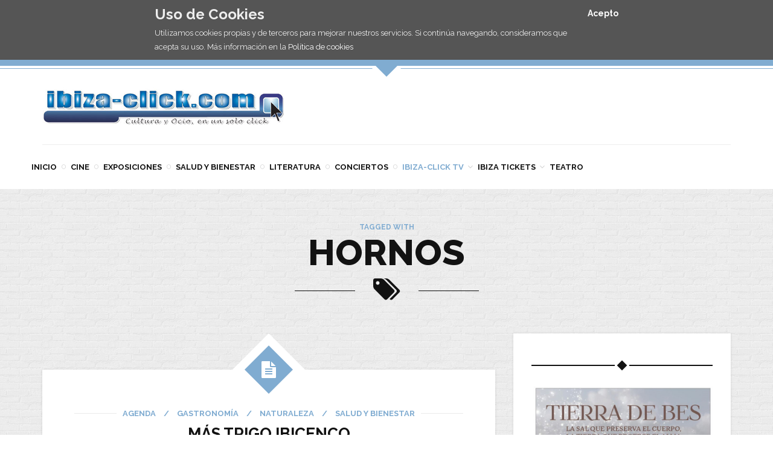

--- FILE ---
content_type: text/html; charset=UTF-8
request_url: https://www.ibiza-click.com/tag/hornos/
body_size: 18652
content:

 <!DOCTYPE html>

<html lang="es">

<head><style>img.lazy{min-height:1px}</style><link rel="preload" href="https://www.ibiza-click.com/wp-content/plugins/w3-total-cache/pub/js/lazyload.min.js" as="script">

<meta charset="UTF-8" />

<meta content="True" name="HandheldFriendly" />
<meta name="viewport" content="width=device-width, initial-scale=1.0" />


<meta name='robots' content='index, follow, max-image-preview:large, max-snippet:-1, max-video-preview:-1' />

	<!-- This site is optimized with the Yoast SEO plugin v20.13 - https://yoast.com/wordpress/plugins/seo/ -->
	<title>hornos Archivos - Ibiza Click</title>
	<link rel="canonical" href="https://www.ibiza-click.com/tag/hornos/" />
	<meta property="og:locale" content="es_ES" />
	<meta property="og:type" content="article" />
	<meta property="og:title" content="hornos Archivos - Ibiza Click" />
	<meta property="og:url" content="https://www.ibiza-click.com/tag/hornos/" />
	<meta property="og:site_name" content="Ibiza Click" />
	<meta name="twitter:card" content="summary_large_image" />
	<script type="application/ld+json" class="yoast-schema-graph">{"@context":"https://schema.org","@graph":[{"@type":"CollectionPage","@id":"https://www.ibiza-click.com/tag/hornos/","url":"https://www.ibiza-click.com/tag/hornos/","name":"hornos Archivos - Ibiza Click","isPartOf":{"@id":"https://www.ibiza-click.com/#website"},"inLanguage":"es"},{"@type":"WebSite","@id":"https://www.ibiza-click.com/#website","url":"https://www.ibiza-click.com/","name":"Ibiza Click","description":"Cultura y Ocio en Ibiza en un sólo click","potentialAction":[{"@type":"SearchAction","target":{"@type":"EntryPoint","urlTemplate":"https://www.ibiza-click.com/?s={search_term_string}"},"query-input":"required name=search_term_string"}],"inLanguage":"es"}]}</script>
	<!-- / Yoast SEO plugin. -->


<link rel='dns-prefetch' href='//platform-api.sharethis.com' />
<link rel='dns-prefetch' href='//fonts.googleapis.com' />
<link rel="alternate" type="application/rss+xml" title="Ibiza Click &raquo; Feed" href="https://www.ibiza-click.com/feed/" />
<link rel="alternate" type="application/rss+xml" title="Ibiza Click &raquo; Feed de los comentarios" href="https://www.ibiza-click.com/comments/feed/" />
<link rel="alternate" type="application/rss+xml" title="Ibiza Click &raquo; Etiqueta hornos del feed" href="https://www.ibiza-click.com/tag/hornos/feed/" />
<script type="text/javascript">
window._wpemojiSettings = {"baseUrl":"https:\/\/s.w.org\/images\/core\/emoji\/14.0.0\/72x72\/","ext":".png","svgUrl":"https:\/\/s.w.org\/images\/core\/emoji\/14.0.0\/svg\/","svgExt":".svg","source":{"concatemoji":"https:\/\/www.ibiza-click.com\/wp-includes\/js\/wp-emoji-release.min.js?ver=6.2.8"}};
/*! This file is auto-generated */
!function(e,a,t){var n,r,o,i=a.createElement("canvas"),p=i.getContext&&i.getContext("2d");function s(e,t){p.clearRect(0,0,i.width,i.height),p.fillText(e,0,0);e=i.toDataURL();return p.clearRect(0,0,i.width,i.height),p.fillText(t,0,0),e===i.toDataURL()}function c(e){var t=a.createElement("script");t.src=e,t.defer=t.type="text/javascript",a.getElementsByTagName("head")[0].appendChild(t)}for(o=Array("flag","emoji"),t.supports={everything:!0,everythingExceptFlag:!0},r=0;r<o.length;r++)t.supports[o[r]]=function(e){if(p&&p.fillText)switch(p.textBaseline="top",p.font="600 32px Arial",e){case"flag":return s("\ud83c\udff3\ufe0f\u200d\u26a7\ufe0f","\ud83c\udff3\ufe0f\u200b\u26a7\ufe0f")?!1:!s("\ud83c\uddfa\ud83c\uddf3","\ud83c\uddfa\u200b\ud83c\uddf3")&&!s("\ud83c\udff4\udb40\udc67\udb40\udc62\udb40\udc65\udb40\udc6e\udb40\udc67\udb40\udc7f","\ud83c\udff4\u200b\udb40\udc67\u200b\udb40\udc62\u200b\udb40\udc65\u200b\udb40\udc6e\u200b\udb40\udc67\u200b\udb40\udc7f");case"emoji":return!s("\ud83e\udef1\ud83c\udffb\u200d\ud83e\udef2\ud83c\udfff","\ud83e\udef1\ud83c\udffb\u200b\ud83e\udef2\ud83c\udfff")}return!1}(o[r]),t.supports.everything=t.supports.everything&&t.supports[o[r]],"flag"!==o[r]&&(t.supports.everythingExceptFlag=t.supports.everythingExceptFlag&&t.supports[o[r]]);t.supports.everythingExceptFlag=t.supports.everythingExceptFlag&&!t.supports.flag,t.DOMReady=!1,t.readyCallback=function(){t.DOMReady=!0},t.supports.everything||(n=function(){t.readyCallback()},a.addEventListener?(a.addEventListener("DOMContentLoaded",n,!1),e.addEventListener("load",n,!1)):(e.attachEvent("onload",n),a.attachEvent("onreadystatechange",function(){"complete"===a.readyState&&t.readyCallback()})),(e=t.source||{}).concatemoji?c(e.concatemoji):e.wpemoji&&e.twemoji&&(c(e.twemoji),c(e.wpemoji)))}(window,document,window._wpemojiSettings);
</script>
<style type="text/css">
img.wp-smiley,
img.emoji {
	display: inline !important;
	border: none !important;
	box-shadow: none !important;
	height: 1em !important;
	width: 1em !important;
	margin: 0 0.07em !important;
	vertical-align: -0.1em !important;
	background: none !important;
	padding: 0 !important;
}
</style>
	<link rel='stylesheet' id='adaptation-bootstrap-css' href='https://www.ibiza-click.com/wp-content/themes/adaptation/css/custom-bootstrap.min.css?ver=1.0' type='text/css' media='all' />
<link rel='stylesheet' id='font-awesome-css' href='https://www.ibiza-click.com/wp-content/themes/adaptation/css/font-awesome.min.css?ver=1.0' type='text/css' media='all' />
<link rel='stylesheet' id='owl-carousel-css' href='https://www.ibiza-click.com/wp-content/themes/adaptation/css/owl.carousel.min.css?ver=1.0' type='text/css' media='all' />
<link rel='stylesheet' id='slicknav-css' href='https://www.ibiza-click.com/wp-content/themes/adaptation/css/slicknav.min.css?ver=1.0' type='text/css' media='all' />
<link rel='stylesheet' id='nivo-lightbox-css' href='https://www.ibiza-click.com/wp-content/themes/adaptation/css/nivo-lightbox.min.css?ver=1.0' type='text/css' media='all' />
<link rel='stylesheet' id='nivo-lightbox-default-theme-css' href='https://www.ibiza-click.com/wp-content/themes/adaptation/css/nivo-lightbox-default-theme.min.css?ver=1.0' type='text/css' media='all' />
<link rel='stylesheet' id='wp-block-library-css' href='https://www.ibiza-click.com/wp-includes/css/dist/block-library/style.min.css?ver=6.2.8' type='text/css' media='all' />
<link rel='stylesheet' id='banner-list-block-css' href='https://www.ibiza-click.com/wp-content/plugins/custom-banners/blocks/banner-list/style.css?ver=1689939319' type='text/css' media='all' />
<link rel='stylesheet' id='rotating-banner-block-css' href='https://www.ibiza-click.com/wp-content/plugins/custom-banners/blocks/rotating-banner/style.css?ver=1689939319' type='text/css' media='all' />
<link rel='stylesheet' id='single-banner-block-css' href='https://www.ibiza-click.com/wp-content/plugins/custom-banners/blocks/single-banner/style.css?ver=1689939319' type='text/css' media='all' />
<link rel='stylesheet' id='classic-theme-styles-css' href='https://www.ibiza-click.com/wp-includes/css/classic-themes.min.css?ver=6.2.8' type='text/css' media='all' />
<style id='global-styles-inline-css' type='text/css'>
body{--wp--preset--color--black: #000000;--wp--preset--color--cyan-bluish-gray: #abb8c3;--wp--preset--color--white: #ffffff;--wp--preset--color--pale-pink: #f78da7;--wp--preset--color--vivid-red: #cf2e2e;--wp--preset--color--luminous-vivid-orange: #ff6900;--wp--preset--color--luminous-vivid-amber: #fcb900;--wp--preset--color--light-green-cyan: #7bdcb5;--wp--preset--color--vivid-green-cyan: #00d084;--wp--preset--color--pale-cyan-blue: #8ed1fc;--wp--preset--color--vivid-cyan-blue: #0693e3;--wp--preset--color--vivid-purple: #9b51e0;--wp--preset--gradient--vivid-cyan-blue-to-vivid-purple: linear-gradient(135deg,rgba(6,147,227,1) 0%,rgb(155,81,224) 100%);--wp--preset--gradient--light-green-cyan-to-vivid-green-cyan: linear-gradient(135deg,rgb(122,220,180) 0%,rgb(0,208,130) 100%);--wp--preset--gradient--luminous-vivid-amber-to-luminous-vivid-orange: linear-gradient(135deg,rgba(252,185,0,1) 0%,rgba(255,105,0,1) 100%);--wp--preset--gradient--luminous-vivid-orange-to-vivid-red: linear-gradient(135deg,rgba(255,105,0,1) 0%,rgb(207,46,46) 100%);--wp--preset--gradient--very-light-gray-to-cyan-bluish-gray: linear-gradient(135deg,rgb(238,238,238) 0%,rgb(169,184,195) 100%);--wp--preset--gradient--cool-to-warm-spectrum: linear-gradient(135deg,rgb(74,234,220) 0%,rgb(151,120,209) 20%,rgb(207,42,186) 40%,rgb(238,44,130) 60%,rgb(251,105,98) 80%,rgb(254,248,76) 100%);--wp--preset--gradient--blush-light-purple: linear-gradient(135deg,rgb(255,206,236) 0%,rgb(152,150,240) 100%);--wp--preset--gradient--blush-bordeaux: linear-gradient(135deg,rgb(254,205,165) 0%,rgb(254,45,45) 50%,rgb(107,0,62) 100%);--wp--preset--gradient--luminous-dusk: linear-gradient(135deg,rgb(255,203,112) 0%,rgb(199,81,192) 50%,rgb(65,88,208) 100%);--wp--preset--gradient--pale-ocean: linear-gradient(135deg,rgb(255,245,203) 0%,rgb(182,227,212) 50%,rgb(51,167,181) 100%);--wp--preset--gradient--electric-grass: linear-gradient(135deg,rgb(202,248,128) 0%,rgb(113,206,126) 100%);--wp--preset--gradient--midnight: linear-gradient(135deg,rgb(2,3,129) 0%,rgb(40,116,252) 100%);--wp--preset--duotone--dark-grayscale: url('#wp-duotone-dark-grayscale');--wp--preset--duotone--grayscale: url('#wp-duotone-grayscale');--wp--preset--duotone--purple-yellow: url('#wp-duotone-purple-yellow');--wp--preset--duotone--blue-red: url('#wp-duotone-blue-red');--wp--preset--duotone--midnight: url('#wp-duotone-midnight');--wp--preset--duotone--magenta-yellow: url('#wp-duotone-magenta-yellow');--wp--preset--duotone--purple-green: url('#wp-duotone-purple-green');--wp--preset--duotone--blue-orange: url('#wp-duotone-blue-orange');--wp--preset--font-size--small: 13px;--wp--preset--font-size--medium: 20px;--wp--preset--font-size--large: 36px;--wp--preset--font-size--x-large: 42px;--wp--preset--spacing--20: 0.44rem;--wp--preset--spacing--30: 0.67rem;--wp--preset--spacing--40: 1rem;--wp--preset--spacing--50: 1.5rem;--wp--preset--spacing--60: 2.25rem;--wp--preset--spacing--70: 3.38rem;--wp--preset--spacing--80: 5.06rem;--wp--preset--shadow--natural: 6px 6px 9px rgba(0, 0, 0, 0.2);--wp--preset--shadow--deep: 12px 12px 50px rgba(0, 0, 0, 0.4);--wp--preset--shadow--sharp: 6px 6px 0px rgba(0, 0, 0, 0.2);--wp--preset--shadow--outlined: 6px 6px 0px -3px rgba(255, 255, 255, 1), 6px 6px rgba(0, 0, 0, 1);--wp--preset--shadow--crisp: 6px 6px 0px rgba(0, 0, 0, 1);}:where(.is-layout-flex){gap: 0.5em;}body .is-layout-flow > .alignleft{float: left;margin-inline-start: 0;margin-inline-end: 2em;}body .is-layout-flow > .alignright{float: right;margin-inline-start: 2em;margin-inline-end: 0;}body .is-layout-flow > .aligncenter{margin-left: auto !important;margin-right: auto !important;}body .is-layout-constrained > .alignleft{float: left;margin-inline-start: 0;margin-inline-end: 2em;}body .is-layout-constrained > .alignright{float: right;margin-inline-start: 2em;margin-inline-end: 0;}body .is-layout-constrained > .aligncenter{margin-left: auto !important;margin-right: auto !important;}body .is-layout-constrained > :where(:not(.alignleft):not(.alignright):not(.alignfull)){max-width: var(--wp--style--global--content-size);margin-left: auto !important;margin-right: auto !important;}body .is-layout-constrained > .alignwide{max-width: var(--wp--style--global--wide-size);}body .is-layout-flex{display: flex;}body .is-layout-flex{flex-wrap: wrap;align-items: center;}body .is-layout-flex > *{margin: 0;}:where(.wp-block-columns.is-layout-flex){gap: 2em;}.has-black-color{color: var(--wp--preset--color--black) !important;}.has-cyan-bluish-gray-color{color: var(--wp--preset--color--cyan-bluish-gray) !important;}.has-white-color{color: var(--wp--preset--color--white) !important;}.has-pale-pink-color{color: var(--wp--preset--color--pale-pink) !important;}.has-vivid-red-color{color: var(--wp--preset--color--vivid-red) !important;}.has-luminous-vivid-orange-color{color: var(--wp--preset--color--luminous-vivid-orange) !important;}.has-luminous-vivid-amber-color{color: var(--wp--preset--color--luminous-vivid-amber) !important;}.has-light-green-cyan-color{color: var(--wp--preset--color--light-green-cyan) !important;}.has-vivid-green-cyan-color{color: var(--wp--preset--color--vivid-green-cyan) !important;}.has-pale-cyan-blue-color{color: var(--wp--preset--color--pale-cyan-blue) !important;}.has-vivid-cyan-blue-color{color: var(--wp--preset--color--vivid-cyan-blue) !important;}.has-vivid-purple-color{color: var(--wp--preset--color--vivid-purple) !important;}.has-black-background-color{background-color: var(--wp--preset--color--black) !important;}.has-cyan-bluish-gray-background-color{background-color: var(--wp--preset--color--cyan-bluish-gray) !important;}.has-white-background-color{background-color: var(--wp--preset--color--white) !important;}.has-pale-pink-background-color{background-color: var(--wp--preset--color--pale-pink) !important;}.has-vivid-red-background-color{background-color: var(--wp--preset--color--vivid-red) !important;}.has-luminous-vivid-orange-background-color{background-color: var(--wp--preset--color--luminous-vivid-orange) !important;}.has-luminous-vivid-amber-background-color{background-color: var(--wp--preset--color--luminous-vivid-amber) !important;}.has-light-green-cyan-background-color{background-color: var(--wp--preset--color--light-green-cyan) !important;}.has-vivid-green-cyan-background-color{background-color: var(--wp--preset--color--vivid-green-cyan) !important;}.has-pale-cyan-blue-background-color{background-color: var(--wp--preset--color--pale-cyan-blue) !important;}.has-vivid-cyan-blue-background-color{background-color: var(--wp--preset--color--vivid-cyan-blue) !important;}.has-vivid-purple-background-color{background-color: var(--wp--preset--color--vivid-purple) !important;}.has-black-border-color{border-color: var(--wp--preset--color--black) !important;}.has-cyan-bluish-gray-border-color{border-color: var(--wp--preset--color--cyan-bluish-gray) !important;}.has-white-border-color{border-color: var(--wp--preset--color--white) !important;}.has-pale-pink-border-color{border-color: var(--wp--preset--color--pale-pink) !important;}.has-vivid-red-border-color{border-color: var(--wp--preset--color--vivid-red) !important;}.has-luminous-vivid-orange-border-color{border-color: var(--wp--preset--color--luminous-vivid-orange) !important;}.has-luminous-vivid-amber-border-color{border-color: var(--wp--preset--color--luminous-vivid-amber) !important;}.has-light-green-cyan-border-color{border-color: var(--wp--preset--color--light-green-cyan) !important;}.has-vivid-green-cyan-border-color{border-color: var(--wp--preset--color--vivid-green-cyan) !important;}.has-pale-cyan-blue-border-color{border-color: var(--wp--preset--color--pale-cyan-blue) !important;}.has-vivid-cyan-blue-border-color{border-color: var(--wp--preset--color--vivid-cyan-blue) !important;}.has-vivid-purple-border-color{border-color: var(--wp--preset--color--vivid-purple) !important;}.has-vivid-cyan-blue-to-vivid-purple-gradient-background{background: var(--wp--preset--gradient--vivid-cyan-blue-to-vivid-purple) !important;}.has-light-green-cyan-to-vivid-green-cyan-gradient-background{background: var(--wp--preset--gradient--light-green-cyan-to-vivid-green-cyan) !important;}.has-luminous-vivid-amber-to-luminous-vivid-orange-gradient-background{background: var(--wp--preset--gradient--luminous-vivid-amber-to-luminous-vivid-orange) !important;}.has-luminous-vivid-orange-to-vivid-red-gradient-background{background: var(--wp--preset--gradient--luminous-vivid-orange-to-vivid-red) !important;}.has-very-light-gray-to-cyan-bluish-gray-gradient-background{background: var(--wp--preset--gradient--very-light-gray-to-cyan-bluish-gray) !important;}.has-cool-to-warm-spectrum-gradient-background{background: var(--wp--preset--gradient--cool-to-warm-spectrum) !important;}.has-blush-light-purple-gradient-background{background: var(--wp--preset--gradient--blush-light-purple) !important;}.has-blush-bordeaux-gradient-background{background: var(--wp--preset--gradient--blush-bordeaux) !important;}.has-luminous-dusk-gradient-background{background: var(--wp--preset--gradient--luminous-dusk) !important;}.has-pale-ocean-gradient-background{background: var(--wp--preset--gradient--pale-ocean) !important;}.has-electric-grass-gradient-background{background: var(--wp--preset--gradient--electric-grass) !important;}.has-midnight-gradient-background{background: var(--wp--preset--gradient--midnight) !important;}.has-small-font-size{font-size: var(--wp--preset--font-size--small) !important;}.has-medium-font-size{font-size: var(--wp--preset--font-size--medium) !important;}.has-large-font-size{font-size: var(--wp--preset--font-size--large) !important;}.has-x-large-font-size{font-size: var(--wp--preset--font-size--x-large) !important;}
.wp-block-navigation a:where(:not(.wp-element-button)){color: inherit;}
:where(.wp-block-columns.is-layout-flex){gap: 2em;}
.wp-block-pullquote{font-size: 1.5em;line-height: 1.6;}
</style>
<link rel='stylesheet' id='contact-form-7-css' href='https://www.ibiza-click.com/wp-content/plugins/contact-form-7/includes/css/styles.css?ver=5.8' type='text/css' media='all' />
<link rel='stylesheet' id='wp-banners-css-css' href='https://www.ibiza-click.com/wp-content/plugins/custom-banners/assets/css/wp-banners.css?ver=6.2.8' type='text/css' media='all' />
<link rel='stylesheet' id='flowplayer-css-css' href='https://www.ibiza-click.com/wp-content/plugins/flowplayer6-video-player/lib/skin/skin.css?ver=6.2.8' type='text/css' media='all' />
<link rel='stylesheet' id='obtga-style-css' href='https://www.ibiza-click.com/wp-content/plugins/google-analytics-y-la-ley-de-cookies/obturecode_ga.css?ver=6.2.8' type='text/css' media='all' />
<link rel='stylesheet' id='nifty_styles-css' href='https://www.ibiza-click.com/wp-content/plugins/nifty-shortcodes/css/nifty-styles.css?ver=1.0' type='text/css' media='all' />
<link rel='stylesheet' id='adaptation-default-parent-style-css' href='https://www.ibiza-click.com/wp-content/themes/adaptation/style.css?ver=6.2.8' type='text/css' media='all' />
<link rel='stylesheet' id='responsive-css' href='https://www.ibiza-click.com/wp-content/themes/adaptation/css/responsive.css?ver=6.2.8' type='text/css' media='all' />
<link rel='stylesheet' id='adaptation-child-style-css' href='https://www.ibiza-click.com/wp-content/themes/adaptation-child/style.css?ver=6.2.8' type='text/css' media='all' />
<link rel='stylesheet' id='adaptation-google-font-css' href='//fonts.googleapis.com/css?family=Raleway%3A400%2C700%2C800%2C900&#038;subset=latin&#038;ver=6.2.8' type='text/css' media='all' />
<link rel='stylesheet' id='video-js-css' href='https://www.ibiza-click.com/wp-content/plugins/video-embed-thumbnail-generator/video-js/v8/video-js.min.css?ver=8.3.0' type='text/css' media='all' />
<link rel='stylesheet' id='video-js-kg-skin-css' href='https://www.ibiza-click.com/wp-content/plugins/video-embed-thumbnail-generator/video-js/v8/kg-video-js-skin.css?ver=4.8.11' type='text/css' media='all' />
<link rel='stylesheet' id='kgvid_video_styles-css' href='https://www.ibiza-click.com/wp-content/plugins/video-embed-thumbnail-generator/src/public/css/videopack-styles.css?ver=4.8.11' type='text/css' media='all' />
<script type='text/javascript' src='https://www.ibiza-click.com/wp-includes/js/jquery/jquery.min.js?ver=3.6.4' id='jquery-core-js'></script>
<script type='text/javascript' src='https://www.ibiza-click.com/wp-includes/js/jquery/jquery-migrate.min.js?ver=3.4.0' id='jquery-migrate-js'></script>
<script type='text/javascript' src='https://www.ibiza-click.com/wp-content/themes/adaptation/js/modernizr.custom.js?ver=6.2.8' id='adaptation-modernizr-js'></script>
<script type='text/javascript' src='https://www.ibiza-click.com/wp-content/plugins/flowplayer6-video-player/lib/flowplayer.min.js?ver=6.2.8' id='flowplayer-js-js'></script>
<script type='text/javascript' src='//platform-api.sharethis.com/js/sharethis.js#source=googleanalytics-wordpress#product=ga&#038;property=64bf786160781a00121c7f9c' id='googleanalytics-platform-sharethis-js'></script>
<link rel="https://api.w.org/" href="https://www.ibiza-click.com/wp-json/" /><link rel="alternate" type="application/json" href="https://www.ibiza-click.com/wp-json/wp/v2/tags/2635" /><link rel="EditURI" type="application/rsd+xml" title="RSD" href="https://www.ibiza-click.com/xmlrpc.php?rsd" />
<link rel="wlwmanifest" type="application/wlwmanifest+xml" href="https://www.ibiza-click.com/wp-includes/wlwmanifest.xml" />
<meta name="generator" content="WordPress 6.2.8" />
<style type="text/css" media="screen"></style><!-- This content is generated with the Flowplayer Video Player plugin --><script>flowplayer.conf.embed = false;flowplayer.conf.keyboard = false;</script><!-- Flowplayer Video Player plugin -->
	<style id="adaptation-custom-styles" type="text/css">

		body {
			background: url(https://www.ibiza-click.com/wp-content/themes/adaptation/img/backgrounds/pattern-4.png);		}

		body {
			font-family: Raleway, Arial, sans-serif;
		}

		body { font-size: 14px; }

		#status {
							background-image: url(https://www.ibiza-click.com/wp-content/themes/adaptation/img//status.gif); 		}

		@media (min--moz-device-pixel-ratio: 1.5),
	       (-o-min-device-pixel-ratio: 3/2),
	       (-webkit-min-device-pixel-ratio: 1.5),
	       (min-device-pixel-ratio: 1.5),
	       (min-resolution: 144dpi),
	       (min-resolution: 1.5dppx) {

			#status {
									background-image: url(https://www.ibiza-click.com/wp-content/themes/adaptation/img//status.gif); 			}
		}

	/*-------------------------
		HEADING FONT FAMILY
	-------------------------*/

		h1, h2, h3, h4, h5, h6, th, dt,
		.featured-more-link, .more-link,
		.share-title,
		.post-category,
		.newsletter-button,
		.post-pagination,
		.instagram-title,
		.network-name,
		.nav-container,
		.header-social-tagline,
		.related-post-title,
		.page-subtitle, .button,
		.ui-accordion-header, .toggle-trigger,
		.nifty-tab-nav li,
		.wpcf7 .wpcf7-submit,
		.mc4wp-form input[type=submit],
		.form-submit .submit,
		.author-action,
		.author-role {
			font-family: Raleway, Arial, sans-serif;		}

		h1 { font-size: 38px; }
		h2 { font-size: 24px; }
		h3 { font-size: 18px; }
		h4 { font-size: 16px; }
		h5 { font-size: 13px; }
		h6 { font-size: 14px; }

		.content-section-title,
		.comment-reply-title,
		.nifty-section-title { font-size: 18px; }
		.sidebar-title h4 { font-size: 13px; }
		.featured-post-slider-style-1 .featured-post-title a { font-size: 42px; }
		.featured-post-slider-style-5 .featured-post-title a { font-size: 42px; }
		.posts-carousel .featured-post-title a { font-size: 22px; }

		.page-title h1, .page-title h2 {
			font-size: 60px;		}

		.title .post-title { font-size: 26px; }
		.masonry-post .title .post-title { font-size: 20px; }

		
		
	/*-------------------------
		BODY TEXT COLOR
	-------------------------*/

		body { color: #232323; }

	/*-------------------------
		ACCENT COLOR
	-------------------------*/

		a, caption, th a:hover,
		.page-subtitle,
		.bx-controls a:hover,
		.owl-nav a:hover,
		.featured-post-title a:hover,
		.title .post-title a:hover,
		.featured-post-slider-style-1 .bx-controls a:hover,
		.post-category, .meta a:hover,
		.share-title,
		.social-links li:hover a,
		.post-author-container .author-role,
		.related-post-category,
		.related-post-title:hover,
		.comment-meta a:hover time,
		.post-gallery .owl-prev a:hover,
		.post-gallery .owl-next a:hover,
		.sidebar-title i,
		.author-role,
		.category-list li a:hover,
		.blog-post-thumbs .post-category,
		.related-post .post-category,
		.blog-post-thumbs li a:hover,
		.tabs .ui-tabs-nav li a:hover,
		.tabs .ui-tabs-active a,
		.widget_recent_entries li a:hover,
		.widget_meta li a:hover,
		.widget_archive li a:hover,
		.widget_categories li a:hover,
		.widget_nav_menu li a:hover,
		.reply i,
		.adaptation-tab-nav-active span,
		.adaptation-tab-nav li span:hover,
		.blog-post-thumbs .post-category,
		.blog-post-thumbs .post-category a,
		.related-post .post-category,
		.featured-more-link:hover,
		.more-link:hover,
		.post-gallery .bx-prev:hover, .post-gallery .bx-next:hover,
		.close-container:hover .fa,
		.instagram-title:hover,
		.author-social .social-links li a:hover,
		.featured-post-slider-style-3-header .slide-post-title a:hover,
		.nifty-tab-nav-active span,
		.nifty-tab-nav li span:hover,
		.header-default .header-social li a:hover,
		.author-social-tagline,
		.slider-navigation-thumbs .owl-prev:hover,
		.slider-navigation-thumbs .owl-next:hover {
			color: #80acd1;
		}

		.page-subtitle {
			color: #80acd1;
		}

	/*-------------------------
		ACCENT BG COLOR
	-------------------------*/

		#sb_instagram .sbi_follow_btn a,
		.sticky-post,
		.border-all:hover,
		.border-left:hover,
		.border-bottom:hover,
		.border-top:hover,
		.nifty-section-title:after,
		.nifty-section-title:before,
		.content-section-title:after,
		.content-section-title:before,
		.comment-total,
		.post-pagination a:hover,
		.sidebar-title h3:after,
		.tagcloud a:hover,
		.scroll-top a:hover,
		.sidebar-tabs ul:after,
		.sidebar-tabs ul:before,
		.dropcap-2,
		.highlight-3,
		.button,
		.comment-reply-title:before,
		.comment-reply-title:after,
		.mc4wp-form input[type=submit],
		.search-button,
		.adaptation-tabs-nav-holder ul:before,
		.adaptation-tabs-nav-holder ul:after,
		.featured-more-link:before,
		.more-link:before,
		.pagination-links .current,
		.page-numbers:hover,
		.sidebar-title h4:after,
		.wpcf7 .wpcf7-submit,
		.form-submit .submit,
		.nifty-tabs-nav-holder ul:before,
		.nifty-tabs-nav-holder ul:after {
			background: #80acd1;
		}

		.border-all:hover, .border-left:hover, .border-bottom:hover, .border-top:hover, .tagcloud a:hover {
			border-color: #80acd1;
		}

		.bypostauthor .comment-author img { border-right-color: #80acd1; }

		.post-icon-inner span, .related-post .post-icon-inner span,
		.textbox:focus, #check:focus, .input-textbox:focus, .mc4wp-form input[type=text]:focus,
		.mc4wp-form input[type=email]:focus,
		.wpcf7 input:focus, .wpcf7 textarea:focus {
			border-bottom-color: #80acd1;
		}

		.post-icon-inner span:after, .related-post .post-icon-inner span:after {
			border-top-color: #80acd1;
		}

	/*-------------------------
		TITLE COLOR
	-------------------------*/

		h1, h2, h3, h4, h5, h6,
		a:hover, dt,
		.page-title h1,
		.page-title h2,
		.page-title-icon i,
		.page-title-date,
		.featured-post-title a,
		.featured-post-slider-style-3-header .slide-post-title a,
		.title .post-title a,
		.intro-text,
		.featured-more-link,
		.more-link,
		.author-info h4,
		.related-post-title,
		.related-post-title,
		.content-section-title,
		.comment-reply-title,
		.reply:hover i, .reply a:hover,
		.comment-author-name,
		.page-numbers,
		.sidebar-title h4,
		.author-widget .author-info h3,
		.blog-post-thumbs .post-category a:hover,
		.blog-post-thumbs li a,
		.stream-portfolio-overlay i,
		.widget_calendar caption,
		.widget_rss li cite,
		h4 .rsswidget,
		.widget_recent_comments li:before,
		.tabs .ui-tabs-nav a,
		.dropcap,
		.footer-title h5,
		.bx-controls a, .owl-nav a,
		.slider-navigation-thumbs .owl-prev,
		.slider-navigation-thumbs .owl-next {
			color: #121212;
		}

		.featured-post-slider-style-1 .bx-next:before,
		.featured-post-slider-style-3 .bx-next:before,
		.related-post-gallery .owl-next:before {
			background-color: #121212;
		}

	/*-------------------------
		DARK BACKGROUND COLOR
	-------------------------*/

		th, .page-title-date:before,
		.page-title-date:after,
		.page-title-icon:before,
		.page-title-icon:after,
		.thumb-placeholder,
		.search-button:hover,
		.form-submit .submit:hover,
		.quote-post-img-container,
		.social-widget .social-links li,
		.wpcf7 .wpcf7-submit:hover,
		.mc4wp-form input[type=submit]:hover,
		.ui-accordion-header-icon,
		.ui-accordion-header-active,
		.toggle-active,
		.ui-accordion-header-active .ui-accordion-header-icon,
		.toggle-active .ui-accordion-header-icon {
			background-color: #121212;
		}

		.post-icon-inner:hover span,
		.author-widget .post-icon-inner:hover span,
		.author-widget .post-icon-inner span,
		.ui-accordion-header:hover,
		.toggle-trigger:hover,
		.ui-accordion-header-active,
		.toggle-active {
			border-bottom-color: #121212;
		}

		.post-icon-inner:hover span:after,
		.author-widget .post-icon-inner:hover span:after,
		.author-widget .post-icon-inner span:after {
			border-top-color: #121212;
		}

	/*-------------------------
		SECONDARY TEXT COLOR
	-------------------------*/

		.hide-slideshow,
		.show-slideshow,
		.meta, .meta i, .meta a,
		.post-footer .no-tags span,
		.post-footer .no-tags i,
		.share-post-container .social-links a,
		.author-action,
		.author-social .social-links li a,
		.comment-meta a time,
		.comment-meta,
		.post-pagination a,
		.comments-pagination .page-numbers,
		.older-entries a:before,
		.newer-entries a:after,
		.category-list li i,
		.widget_pages li i,
		.widget_nav_menu li i,
		.widget_archive li i,
		.widget_meta li i,
		.widget_categories li i,
		.widget_recent_entries li i,
		.post-date,
		.related-post-date,
		.tagcloud a,
		.widget_recent_entries li span,
		.widget_nav_menu li span,
		.widget_archive li span,
		.widget_meta li span,
		.widget_categories li span,
		.category-list li a span,
		.header-default .header-social li a {
			color: #c2c2c2;
		}


/*
	Header Color
*/

		
		/*----------------------
			HEADER BG
		-----------------------*/
		#header, .slicknav_btn, .stuck {
			background-color: #ffffff;
		}

		.top-border-style:before {
			border-top-color: #ffffff;
		}

		/*----------------------
			NAVIGATION LINKS
		-----------------------*/

		.main-nav li a,
		.search-btn-header,
		.slicknav_btn,
		.slicknav_menu .slicknav_icon-bar {
			color: #121212;
		}

		.slicknav_icon-bar,
		.slicknav_menu .slicknav_icon-bar {
			background-color: #121212;
		}

		/*----------------------
			DROPDOWN BG
		-----------------------*/
		.main-nav > ul li ul,
		.slicknav_nav {
			background-color: #ffffff;
		}

		.main-nav > ul li > ul li:first-child a:after {
			border-bottom-color: #ffffff;
		}

		/*----------------------
			DROPDOWN TEXT COLOR
		-----------------------*/
		.slicknav_nav a, .main-nav li ul li a,
		.slicknav_menu .slicknav_menutxt {
			color: #121212;
		}


		.slicknav_nav a:hover,
		.slicknav_open > a > a,
		.slicknav_open > a > .slicknav_arrow {
			color: #ffffff;
		}

		/*----------------------
			DROPDOWN BORDER
		-----------------------*/
		.main-nav > ul li ul li a { border-color: #eaeaea; }
		.main-nav > ul li > ul li:first-child a:before {
			border-bottom-color: #eaeaea;
		}

		/*----------------------
			HEADER BORDER
		-----------------------*/

		.nav-container,
		.slicknav_nav {
			border-color: #ededed;
		}

		.main-nav > ul > li:not(:last-child):after {
			color: #d3d3d3;
		}

		/*----------------------
			NAV LINKS HOVER
		-----------------------*/

		.main-nav li a:hover,
		.main-nav li .active-nav,
		.main-nav .current-menu-item > a,
		.search-btn-header:hover {
			color: #80acd1;
		}

		.slicknav_btn:hover {
			background-color: #80acd1;
			border-color: #80acd1;
		}

		/*-------------------------------------
			DROPDOWN  AND RESPONSIVE NAV HOVER
		--------------------------------------*/

		.slicknav_nav .slicknav_row:hover,
		.slicknav_nav a:hover,
		.slicknav_open > a {
			background-color: #80acd1;
		}

		.slicknav_nav .slicknav_row:hover, .slicknav_nav a:hover, .slicknav_nav .slicknav_row:hover a {
			color: #ffffff;
		}

		.main-nav > ul li ul li a:hover {
			color: #80acd1;
		}

		/*-------------------------------------
			HEADER TOP COLOR
		--------------------------------------*/

		.header-default:after, .header-center:after {
			border-top-color: #80acd1;
		}

		.top-border-style, .top-border-style:after {
			background: #80acd1;
		}


	/*-------------------------------------
		FOOTER
	--------------------------------------*/
		

		/*-------------------------------------
			FOOTER BG
		--------------------------------------*/

		.footer-instagram,
		.footer-top,
		.footer-bottom,
		.footer .deco-lines:before,
		.footer .deco-lines:after {
			background-color: #121212;
		}

		.footer-bottom:before {
			border-bottom-color: #121212;
		}

		.footer-instagram:after,
		.footer-top:after {
			border-top-color: #121212;
		}

		/*-------------------------------------
			FOOTER SOCIAL LINKS COLOR
		--------------------------------------*/

		.social-footer .network-name,
		.social-footer li i, .instagram-title { color: #ffffff; }
		.social-footer li a:before { background-color: #ffffff; }

		/*-------------------------------------
			FOOTER NAV COLOR
		--------------------------------------*/
		.footer .copyright,
		#footer-nav li a {
			color: #9f9f9f;
		}

		/*-------------------------------------
			FOOTER NAV HOVER COLOR
		--------------------------------------*/

		#footer-nav li a:hover {
			color: #ffffff;
		}

		
		input, textarea {
			background-color: #ffffff;
		}

		input, textarea,
		.textbox,
		.input-textbox
		.wpcf7 input, .wpcf7 textarea,
		.mc4wp-form input {
			color: #757575;
		}


		/*-------------------------------------
			CUSTOM CSS
		--------------------------------------*/

		
	</style>

<script>
(function() {
	(function (i, s, o, g, r, a, m) {
		i['GoogleAnalyticsObject'] = r;
		i[r] = i[r] || function () {
				(i[r].q = i[r].q || []).push(arguments)
			}, i[r].l = 1 * new Date();
		a = s.createElement(o),
			m = s.getElementsByTagName(o)[0];
		a.async = 1;
		a.src = g;
		m.parentNode.insertBefore(a, m)
	})(window, document, 'script', 'https://google-analytics.com/analytics.js', 'ga');

	ga('create', 'UA-79711000-1', 'auto');
			ga('send', 'pageview');
	})();
</script>
		<style type="text/css" id="wp-custom-css">
			#error-page {
	min-width: 100%;
  margin: 0!important;
}		</style>
		<style id="wpforms-css-vars-root">
				:root {
					--wpforms-field-border-radius: 3px;
--wpforms-field-background-color: #ffffff;
--wpforms-field-border-color: rgba( 0, 0, 0, 0.25 );
--wpforms-field-text-color: rgba( 0, 0, 0, 0.7 );
--wpforms-label-color: rgba( 0, 0, 0, 0.85 );
--wpforms-label-sublabel-color: rgba( 0, 0, 0, 0.55 );
--wpforms-label-error-color: #d63637;
--wpforms-button-border-radius: 3px;
--wpforms-button-background-color: #066aab;
--wpforms-button-text-color: #ffffff;
--wpforms-field-size-input-height: 43px;
--wpforms-field-size-input-spacing: 15px;
--wpforms-field-size-font-size: 16px;
--wpforms-field-size-line-height: 19px;
--wpforms-field-size-padding-h: 14px;
--wpforms-field-size-checkbox-size: 16px;
--wpforms-field-size-sublabel-spacing: 5px;
--wpforms-field-size-icon-size: 1;
--wpforms-label-size-font-size: 16px;
--wpforms-label-size-line-height: 19px;
--wpforms-label-size-sublabel-font-size: 14px;
--wpforms-label-size-sublabel-line-height: 17px;
--wpforms-button-size-font-size: 17px;
--wpforms-button-size-height: 41px;
--wpforms-button-size-padding-h: 15px;
--wpforms-button-size-margin-top: 10px;

				}
			</style>
</head>

<body class="archive tag tag-hornos tag-2635">

<!-- IF ENABLED DISPLAY PREOLADER -->


<header id="header" class="header-default">

	<span class="top-border-style"></span>

	<div class="header-inner container">
		<div class="header-top-content">

			<!-- LOGO -->
			<div class="logo">

									<h1 class="site-name"><a href="https://www.ibiza-click.com">
						<img class="logo-image lazy" data-retina-src="https://www.ibiza-click.com/wp-content/uploads/2016/06/ibizaclick.png" src="data:image/svg+xml,%3Csvg%20xmlns='http://www.w3.org/2000/svg'%20viewBox='0%200%201%201'%3E%3C/svg%3E" data-src="https://www.ibiza-click.com/wp-content/uploads/2016/06/ibizaclick.png" alt="Ibiza Click" />
					</a></h1>
				
			</div><!-- end logo -->

			<!-- HEADER SOCIAL LINKS -->

			
		</div><!-- end header-top-content -->

		<!-- MOBILE NAVIGATION -->
		<div class="mobile-nav-buttons cf">
			<div class="mobile-menu"></div><!-- end mobile-menu -->
		</div><!-- end mobile-nav-buttons -->

		<!-- NAVIGATION -->
		<div class="nav-container cf is_sticky">

			<div class="menu-menu-principal-container"><nav class="main-nav"><ul id="menu"><li id="menu-item-9285" class="menu-item menu-item-type-custom menu-item-object-custom menu-item-home menu-item-9285"><a href="http://www.ibiza-click.com/">Inicio</a></li>
<li id="menu-item-9339" class="menu-item menu-item-type-taxonomy menu-item-object-category menu-item-9339"><a href="https://www.ibiza-click.com/category/cine/">Cine</a></li>
<li id="menu-item-9340" class="menu-item menu-item-type-taxonomy menu-item-object-category menu-item-9340"><a href="https://www.ibiza-click.com/category/exposiciones/">Exposiciones</a></li>
<li id="menu-item-9345" class="menu-item menu-item-type-taxonomy menu-item-object-category menu-item-9345"><a href="https://www.ibiza-click.com/category/salud-y-bienestar/">Salud y Bienestar</a></li>
<li id="menu-item-9441" class="menu-item menu-item-type-custom menu-item-object-custom menu-item-9441"><a href="https://www.ibizaeditions.com/">Literatura</a></li>
<li id="menu-item-11429" class="menu-item menu-item-type-taxonomy menu-item-object-category menu-item-11429"><a href="https://www.ibiza-click.com/category/musica/">Conciertos</a></li>
<li id="menu-item-9346" class="menu-item menu-item-type-taxonomy menu-item-object-category menu-item-has-children menu-item-9346"><a href="https://www.ibiza-click.com/category/tv-click/">Ibiza-Click tv</a>
<ul class="sub-menu">
	<li id="menu-item-9347" class="menu-item menu-item-type-taxonomy menu-item-object-category menu-item-9347"><a href="https://www.ibiza-click.com/category/tv-click/curts-i-docs/">CURTS i DOCS</a></li>
	<li id="menu-item-9348" class="menu-item menu-item-type-taxonomy menu-item-object-category menu-item-9348"><a href="https://www.ibiza-click.com/category/tv-click/ibiza-chef-tv/">IBIZA CHEF tv</a></li>
	<li id="menu-item-9349" class="menu-item menu-item-type-taxonomy menu-item-object-category menu-item-9349"><a href="https://www.ibiza-click.com/category/tv-click/illa-de-musica/">ILLA de MÚSICA</a></li>
	<li id="menu-item-9350" class="menu-item menu-item-type-taxonomy menu-item-object-category menu-item-9350"><a href="https://www.ibiza-click.com/category/tv-click/illes-pitiuses/">ILLES PITIÜSES</a></li>
</ul>
</li>
<li id="menu-item-9480" class="menu-item menu-item-type-custom menu-item-object-custom menu-item-has-children menu-item-9480"><a title="Ibiza Tickets" target="_blank" rel="noopener" href="http://www.ibiza-click.com/tickets/">Ibiza Tickets</a>
<ul class="sub-menu">
	<li id="menu-item-9352" class="menu-item menu-item-type-taxonomy menu-item-object-category menu-item-has-children menu-item-9352"><a href="https://www.ibiza-click.com/category/excursiones/">Turismo</a>
	<ul class="sub-menu">
		<li id="menu-item-9385" class="menu-item menu-item-type-taxonomy menu-item-object-category menu-item-9385"><a href="https://www.ibiza-click.com/category/excursiones/excursiones-excursiones/">Excursiones</a></li>
		<li id="menu-item-9386" class="menu-item menu-item-type-taxonomy menu-item-object-category menu-item-9386"><a href="https://www.ibiza-click.com/category/excursiones/rutas/">Rutas</a></li>
	</ul>
</li>
</ul>
</li>
<li id="menu-item-9607" class="menu-item menu-item-type-taxonomy menu-item-object-category menu-item-9607"><a href="https://www.ibiza-click.com/category/teatro/">Teatro</a></li>
</ul></nav></div>
		</div><!-- end nav-container -->
	</div><!-- end header-inner -->

	<!-- SEARCH FORM CONTAINER -->
	
<div class="search-container">
	<div class="container">
		<div class="row">
			<div class="col-md-12">
				<a class="close-container" href="#"> <i class="fa fa-times"></i></a>
				<form role="search" method="get" class="search-form cf" action="https://www.ibiza-click.com/">
					<input id="search-form-header" class="input-textbox search-header" placeholder="Type and hit enter..." name="s" type="text" size="30" aria-required='true'  />
				</form>
			</div><!-- end col-md-12 -->
		</div><!-- end row -->
	</div><!-- end container -->
</div><!-- end search-container -->
</header>


<div class="container">
	<div class="page-title">
						<span class="page-subtitle">Tagged with</span>
				<h1>hornos</h1>
									<span class="page-title-icon"><i class="fa fa-tags"></i></span>
						
	</div><!-- end page-title -->
</div><!-- end container -->
 
<div class="container cf">
    <div class="row">
                        <div class="col-md-8">
                    <div class="blog-list">

                        
	<article class="blog-post title-bottom post-no-thumb post-14099 post type-post status-publish format-standard hentry category-agenda category-gastronomia category-naturaleza category-salud-y-bienestar tag-hornos tag-ibicenco tag-ibiza tag-pan tag-trigo tag-xeixa">

		
				<div class="post-thumbnail">

					<span class="deco-lines deco-lines-top"></span>

											<a href="https://www.ibiza-click.com/mas-trigo-ibicenco/"></a>
					
							<div class="large-icon">
			<div class="post-icon ">
				<div class="post-icon-inner">
					<span><i class="fa fa-file-text"></i></span>
				</div><!-- end post-icon-inner -->
				<div class="post-icon-outer"><span></span></div><!-- end post-icon-outer -->
			</div><!-- end featured-post-icon -->
		</div><!-- end large-icon -->
	
					<span class="deco-lines deco-lines-bottom"></span>

				</div><!-- end post-thumbnail -->

			

		
			<div class="post-content">

				
	<header class="title no-thumb">

			<div class="post-category"><a href="https://www.ibiza-click.com/category/agenda/" rel="category tag">Agenda</a> / <a href="https://www.ibiza-click.com/category/gastronomia/" rel="category tag">Gastronomía</a> / <a href="https://www.ibiza-click.com/category/naturaleza/" rel="category tag">Naturaleza</a> / <a href="https://www.ibiza-click.com/category/salud-y-bienestar/" rel="category tag">Salud y Bienestar</a></div><!-- end post-category -->
	
			<h2 class="post-title"><a href="https://www.ibiza-click.com/mas-trigo-ibicenco/">MÁS TRIGO IBICENCO</a></h2>
	
		<!-- Check which meta to show based on Post settings -->
	<div class="meta">
					<span class="meta-author"><i class="fa fa-user"></i><a href="https://www.ibiza-click.com/author/ramon/">Ibiza Click</a></span>
		
					<span class="meta-date"><i class="fa fa-clock-o"></i><a href="https://www.ibiza-click.com/mas-trigo-ibicenco/">15 julio, 2021</a></span>
		
					<span class="meta-comments"><i class="fa fa-comments"></i><a href="https://www.ibiza-click.com/mas-trigo-ibicenco/#respond">0 Comments</a></span>
		
	</div>

	</header><!-- end title -->

				
					<div class="post-entry">

						<p><img decoding="async" class="size-full wp-image-14098 alignleft lazy" src="data:image/svg+xml,%3Csvg%20xmlns='http://www.w3.org/2000/svg'%20viewBox='0%200%20290%20218'%3E%3C/svg%3E" data-src="https://www.ibiza-click.com/wp-content/uploads/2021/07/0_15891_1.jpg" alt="" width="290" height="218" />Se cosecha más trigo ibicenco gracias al proyecto de 2019 de elaboración de pan integral a base de trigo Xeixa tras la recuperación de esta variedad tradicional de trigo que estuvo a punto de desaparecer. Gracias a la  colaboración del Consell Insular d&#8217;Eivissa la Asociación de Panaderos y Pasteleros de la PIMEEF y la Cooperativa de Santa Eulària, se permitió la comercialización de pan elaborado con este trigo a través de siete hornos de la isla.</p>
<p class="aligncenter"><a class="more-link" href="https://www.ibiza-click.com/mas-trigo-ibicenco/">Continue Reading</a></p>

					</div><!-- end post-entry -->

				
				
				<footer class="post-footer cf">

												<div class="meta"><span><i class="fa fa-tags"></i> #<a href="https://www.ibiza-click.com/tag/hornos/" rel="tag">hornos</a> #<a href="https://www.ibiza-click.com/tag/ibicenco/" rel="tag">ibicenco</a> #<a href="https://www.ibiza-click.com/tag/ibiza/" rel="tag">Ibiza</a> #<a href="https://www.ibiza-click.com/tag/pan/" rel="tag">pan</a> #<a href="https://www.ibiza-click.com/tag/trigo/" rel="tag">trigo</a> #<a href="https://www.ibiza-click.com/tag/xeixa/" rel="tag">xeixa</a></span></div>
					
						<div class="share-post-container">
							<span class="share-title"><i class="fa fa-share-alt"></i>Share</span>
							<ul class="social-links share-post-links cf">
								<li><a target="_blank" href="https://www.facebook.com/sharer/sharer.php?u=https://www.ibiza-click.com/mas-trigo-ibicenco/"><i class="fa fa-facebook"></i></a></li>
								<li><a target="_blank" href="https://twitter.com/home?status=MÁS%20TRIGO%20IBICENCO%20-%20https://www.ibiza-click.com/mas-trigo-ibicenco/"><i class="fa fa-twitter"></i></a></li>
								<li><a target="_blank" href="https://pinterest.com/pin/create/button/?url=https://www.ibiza-click.com/mas-trigo-ibicenco/&amp;media=https://www.ibiza-click.com/wp-includes/images/media/default.png&amp;description=MÁS%20TRIGO%20IBICENCO"><i class="fa fa-pinterest"></i></a></li>
								<li><a target="_blank" href="https://plus.google.com/share?url=https://www.ibiza-click.com/mas-trigo-ibicenco/"><i class="fa fa-google-plus"></i></a></li>
							</ul>
						</div><!-- end share-post-container -->
									</footer>
			</div><!-- end post-content -->

			</article><!-- end blog-post -->	<article class="blog-post title-bottom post-no-thumb post-12324 post type-post status-publish format-standard hentry category-gastronomia category-mundibiza category-naturaleza tag-artesanal tag-hornos tag-ibiza tag-pan tag-xeixa">

		
				<div class="post-thumbnail">

					<span class="deco-lines deco-lines-top"></span>

											<a href="https://www.ibiza-click.com/pan-artesanal-ibiza/"></a>
					
							<div class="large-icon">
			<div class="post-icon ">
				<div class="post-icon-inner">
					<span><i class="fa fa-file-text"></i></span>
				</div><!-- end post-icon-inner -->
				<div class="post-icon-outer"><span></span></div><!-- end post-icon-outer -->
			</div><!-- end featured-post-icon -->
		</div><!-- end large-icon -->
	
					<span class="deco-lines deco-lines-bottom"></span>

				</div><!-- end post-thumbnail -->

			

		
			<div class="post-content">

				
	<header class="title no-thumb">

			<div class="post-category"><a href="https://www.ibiza-click.com/category/gastronomia/" rel="category tag">Gastronomía</a> / <a href="https://www.ibiza-click.com/category/mundibiza/" rel="category tag">Mundibiza</a> / <a href="https://www.ibiza-click.com/category/naturaleza/" rel="category tag">Naturaleza</a></div><!-- end post-category -->
	
			<h2 class="post-title"><a href="https://www.ibiza-click.com/pan-artesanal-ibiza/">PAN ARTESANAL DE IBIZA</a></h2>
	
		<!-- Check which meta to show based on Post settings -->
	<div class="meta">
					<span class="meta-author"><i class="fa fa-user"></i><a href="https://www.ibiza-click.com/author/ramon/">Ibiza Click</a></span>
		
					<span class="meta-date"><i class="fa fa-clock-o"></i><a href="https://www.ibiza-click.com/pan-artesanal-ibiza/">26 septiembre, 2019</a></span>
		
					<span class="meta-comments"><i class="fa fa-comments"></i><a href="https://www.ibiza-click.com/pan-artesanal-ibiza/#respond">0 Comments</a></span>
		
	</div>

	</header><!-- end title -->

				
					<div class="post-entry">

						<p><img decoding="async" class="alignnone size-full wp-image-12323 alignleft lazy" src="data:image/svg+xml,%3Csvg%20xmlns='http://www.w3.org/2000/svg'%20viewBox='0%200%20275%20183'%3E%3C/svg%3E" data-src="https://www.ibiza-click.com/wp-content/uploads/2019/09/pan_Ibiza-Click.jpg" alt="pan_Ibiza-Click" width="275" height="183" />Se pone en marcha una <strong>campaña promocional de pan artesanal con trigo blando integral de la isla</strong> a partir del próximo mes de noviembre, auspiciada desde el Consell d&#8217;Eivissa, con un pan redondo de medio kilo y envase de papel identificativo. En total, Participan en el proyecto ocho hornos de la isla: Can Blay, Can Bufí, Can Coves, Can Noguera, Gatzara, la Canela y Samovar.</p>
<p class="aligncenter"><a class="more-link" href="https://www.ibiza-click.com/pan-artesanal-ibiza/">Continue Reading</a></p>

					</div><!-- end post-entry -->

				
				
				<footer class="post-footer cf">

												<div class="meta"><span><i class="fa fa-tags"></i> #<a href="https://www.ibiza-click.com/tag/artesanal/" rel="tag">artesanal</a> #<a href="https://www.ibiza-click.com/tag/hornos/" rel="tag">hornos</a> #<a href="https://www.ibiza-click.com/tag/ibiza/" rel="tag">Ibiza</a> #<a href="https://www.ibiza-click.com/tag/pan/" rel="tag">pan</a> #<a href="https://www.ibiza-click.com/tag/xeixa/" rel="tag">xeixa</a></span></div>
					
						<div class="share-post-container">
							<span class="share-title"><i class="fa fa-share-alt"></i>Share</span>
							<ul class="social-links share-post-links cf">
								<li><a target="_blank" href="https://www.facebook.com/sharer/sharer.php?u=https://www.ibiza-click.com/pan-artesanal-ibiza/"><i class="fa fa-facebook"></i></a></li>
								<li><a target="_blank" href="https://twitter.com/home?status=PAN%20ARTESANAL%20DE%20IBIZA%20-%20https://www.ibiza-click.com/pan-artesanal-ibiza/"><i class="fa fa-twitter"></i></a></li>
								<li><a target="_blank" href="https://pinterest.com/pin/create/button/?url=https://www.ibiza-click.com/pan-artesanal-ibiza/&amp;media=https://www.ibiza-click.com/wp-includes/images/media/default.png&amp;description=PAN%20ARTESANAL%20DE%20IBIZA"><i class="fa fa-pinterest"></i></a></li>
								<li><a target="_blank" href="https://plus.google.com/share?url=https://www.ibiza-click.com/pan-artesanal-ibiza/"><i class="fa fa-google-plus"></i></a></li>
							</ul>
						</div><!-- end share-post-container -->
									</footer>
			</div><!-- end post-content -->

			</article><!-- end blog-post -->
                    </div><!-- end blog-list -->

                    
		<div class="post-pagination cf">
			<div class="older-entries">
							</div><!-- end older-entries  -->
			<div class="newer-entries">
							</div><!-- end newer-entries  -->
		</div><!-- end post-pagination -->

		
                </div><!-- end col-md-8 -->

            
<aside class="sidebar col-md-4">

	<div id="singlebannerwidget-113" class="sidebar-box singleBannerWidget"><div class="sidebar-title cf"><h4><span> </span></h4></div><div class="banner_wrapper" style="width: 100%;"><div class="banner  banner-21687 bottom vert custom-banners-theme-default_style" style="width: 100%; height: auto;"><img width="810" height="1009" src="data:image/svg+xml,%3Csvg%20xmlns='http://www.w3.org/2000/svg'%20viewBox='0%200%20810%201009'%3E%3C/svg%3E" data-src="https://www.ibiza-click.com/wp-content/uploads/2025/11/Tierra_de_Bes_gener_ProduIlles.jpg" class="attachment-full size-full lazy" alt="" decoding="async" data-srcset="https://www.ibiza-click.com/wp-content/uploads/2025/11/Tierra_de_Bes_gener_ProduIlles.jpg 810w, https://www.ibiza-click.com/wp-content/uploads/2025/11/Tierra_de_Bes_gener_ProduIlles-241x300.jpg 241w, https://www.ibiza-click.com/wp-content/uploads/2025/11/Tierra_de_Bes_gener_ProduIlles-768x957.jpg 768w" data-sizes="(max-width: 810px) 100vw, 810px" /><a class="custom_banners_big_link"  target="_blank"  href="https://www.ibizaeditions.com/tierra-de-bes/"></a></div></div></div><!-- end of widget --><div id="singlebannerwidget-112" class="sidebar-box singleBannerWidget"><div class="sidebar-title cf"><h4><span> </span></h4></div><div class="banner_wrapper" style="width: 100%;"><div class="banner  banner-21646 bottom vert custom-banners-theme-default_style" style="width: 100%; height: auto;"><a class="custom_banners_big_link"  target="_blank"  href="https://www.ibizaeditions.com/tierra-de-bes/"></a></div></div></div><!-- end of widget --><div id="singlebannerwidget-110" class="sidebar-box singleBannerWidget"><div class="sidebar-title cf"><h4><span> </span></h4></div><div class="banner_wrapper" style="width: 100%;"><div class="banner  banner-19871 bottom vert custom-banners-theme-default_style" style="width: 100%; height: auto;"><img width="630" height="945" src="data:image/svg+xml,%3Csvg%20xmlns='http://www.w3.org/2000/svg'%20viewBox='0%200%20630%20945'%3E%3C/svg%3E" data-src="https://www.ibiza-click.com/wp-content/uploads/2025/03/Portada_Amilcar-1.jpg" class="attachment-full size-full lazy" alt="" decoding="async" data-srcset="https://www.ibiza-click.com/wp-content/uploads/2025/03/Portada_Amilcar-1.jpg 630w, https://www.ibiza-click.com/wp-content/uploads/2025/03/Portada_Amilcar-1-200x300.jpg 200w" data-sizes="(max-width: 630px) 100vw, 630px" /><a class="custom_banners_big_link"  target="_blank"  href="https://www.ibizaeditions.com/producto/amilcar-el-gran-navegante-fenicio/"></a></div></div></div><!-- end of widget --><div id="singlebannerwidget-111" class="sidebar-box singleBannerWidget"><div class="sidebar-title cf"><h4><span> </span></h4></div><div class="banner_wrapper" style="width: 100%;"><div class="banner  banner-21603 bottom vert custom-banners-theme-default_style" style="width: 100%; height: auto;"><img width="1772" height="2485" src="data:image/svg+xml,%3Csvg%20xmlns='http://www.w3.org/2000/svg'%20viewBox='0%200%201772%202485'%3E%3C/svg%3E" data-src="https://www.ibiza-click.com/wp-content/uploads/2025/11/Port_EL-LLENGUATE-DE-LES-ONES.jpg" class="attachment-full size-full lazy" alt="" decoding="async" data-srcset="https://www.ibiza-click.com/wp-content/uploads/2025/11/Port_EL-LLENGUATE-DE-LES-ONES.jpg 1772w, https://www.ibiza-click.com/wp-content/uploads/2025/11/Port_EL-LLENGUATE-DE-LES-ONES-214x300.jpg 214w, https://www.ibiza-click.com/wp-content/uploads/2025/11/Port_EL-LLENGUATE-DE-LES-ONES-730x1024.jpg 730w, https://www.ibiza-click.com/wp-content/uploads/2025/11/Port_EL-LLENGUATE-DE-LES-ONES-768x1077.jpg 768w, https://www.ibiza-click.com/wp-content/uploads/2025/11/Port_EL-LLENGUATE-DE-LES-ONES-1095x1536.jpg 1095w, https://www.ibiza-click.com/wp-content/uploads/2025/11/Port_EL-LLENGUATE-DE-LES-ONES-1460x2048.jpg 1460w, https://www.ibiza-click.com/wp-content/uploads/2025/11/Port_EL-LLENGUATE-DE-LES-ONES-1140x1599.jpg 1140w" data-sizes="(max-width: 1772px) 100vw, 1772px" /><a class="custom_banners_big_link"  target="_blank"  href="https://www.ibizaeditions.com/producto/el-llenguatge-de-les-ones/?lang=ca"></a></div></div></div><!-- end of widget --><div id="singlebannerwidget-108" class="sidebar-box singleBannerWidget"><div class="sidebar-title cf"><h4><span> </span></h4></div><div class="banner_wrapper" style=""><div class="banner  banner-19370 bottom vert custom-banners-theme-default_style" style="width: auto; height: auto;"><img width="300" height="450" src="data:image/svg+xml,%3Csvg%20xmlns='http://www.w3.org/2000/svg'%20viewBox='0%200%20300%20450'%3E%3C/svg%3E" data-src="https://www.ibiza-click.com/wp-content/uploads/2025/01/ZONA-ZERO-PORTADA-e1738048652467.jpg" class="attachment-full size-full lazy" alt="Melqart Editorial" decoding="async" data-srcset="https://www.ibiza-click.com/wp-content/uploads/2025/01/ZONA-ZERO-PORTADA-e1738048652467.jpg 300w, https://www.ibiza-click.com/wp-content/uploads/2025/01/ZONA-ZERO-PORTADA-e1738048652467-200x300.jpg 200w" data-sizes="(max-width: 300px) 100vw, 300px" /><a class="custom_banners_big_link"  href="https://www.ibizaeditions.com/categoria-producto/libros-en-edicion-impresa/bes-de-poesia/"></a></div></div></div><!-- end of widget -->
		<div id="recent-posts-4" class="sidebar-box widget_recent_entries">
		<div class="sidebar-title cf"><h4><span>Entradas recientes</span></h4></div>
		<ul>
											<li>
					<a href="https://www.ibiza-click.com/father-mother-sister-brother-en-zinetic-cinema/">FATHER MOTHER SISTER BROTHER, EN ZINÈTIC CINEMA</a>
									</li>
											<li>
					<a href="https://www.ibiza-click.com/poesia-en-can-jordi-con-jessica-ferrer-y-paloma-chen/">POESÍA EN CAN JORDI CON JESSICA FERRER Y PALOMA CHEN</a>
									</li>
											<li>
					<a href="https://www.ibiza-click.com/ciclo-de-charlas-para-familia-en-can-jeroni/">CICLO DE CHARLAS PARA FAMILIAS EN CAN JERONI</a>
									</li>
											<li>
					<a href="https://www.ibiza-click.com/valor-sentimental-en-anem-al-cine/">VALOR SENTIMENTAL, EN ANEM AL CINE</a>
									</li>
											<li>
					<a href="https://www.ibiza-click.com/el-sonido-de-las-estampas-homenaje-a-maria-villangomez/">EL SONIDO DE LAS ESTAMPAS, HOMENAJE A MARIÀ VILLANGÓMEZ</a>
									</li>
					</ul>

		</div><!-- end of widget --><div id="singlebannerwidget-109" class="sidebar-box singleBannerWidget"><div class="sidebar-title cf"><h4><span> </span></h4></div><div class="banner_wrapper" style=""><div class="banner  banner-19405 bottom vert custom-banners-theme-default_style" style="width: auto; height: auto;"><img width="1150" height="1627" src="data:image/svg+xml,%3Csvg%20xmlns='http://www.w3.org/2000/svg'%20viewBox='0%200%201150%201627'%3E%3C/svg%3E" data-src="https://www.ibiza-click.com/wp-content/uploads/2025/01/Port_El_Minotauro.jpeg" class="attachment-full size-full lazy" alt="" decoding="async" data-srcset="https://www.ibiza-click.com/wp-content/uploads/2025/01/Port_El_Minotauro.jpeg 1150w, https://www.ibiza-click.com/wp-content/uploads/2025/01/Port_El_Minotauro-212x300.jpeg 212w, https://www.ibiza-click.com/wp-content/uploads/2025/01/Port_El_Minotauro-724x1024.jpeg 724w, https://www.ibiza-click.com/wp-content/uploads/2025/01/Port_El_Minotauro-768x1087.jpeg 768w, https://www.ibiza-click.com/wp-content/uploads/2025/01/Port_El_Minotauro-1086x1536.jpeg 1086w, https://www.ibiza-click.com/wp-content/uploads/2025/01/Port_El_Minotauro-1140x1613.jpeg 1140w" data-sizes="(max-width: 1150px) 100vw, 1150px" /><a class="custom_banners_big_link"  href="https://www.ibizaeditions.com/producto/el-minotauro-nunca-duerme/"></a></div></div></div><!-- end of widget --><div id="singlebannerwidget-107" class="sidebar-box singleBannerWidget"><div class="sidebar-title cf"><h4><span> </span></h4></div><div class="banner_wrapper" style="width: 100%;"><div class="banner  banner-18826 bottom vert custom-banners-theme-default_style" style="width: 100%; height: auto;"><img width="300" height="127" src="data:image/svg+xml,%3Csvg%20xmlns='http://www.w3.org/2000/svg'%20viewBox='0%200%20300%20127'%3E%3C/svg%3E" data-src="https://www.ibiza-click.com/wp-content/uploads/2024/10/POEmilla_CARTEL_FESTES-SANT-RAFEL-2024_-Ibiza-Click-e1728937100313.jpg" class="attachment-full size-full lazy" alt="POEMilla" decoding="async" /><a class="custom_banners_big_link"  target="_blank"  href="https://poemilla.cat/"></a></div></div></div><!-- end of widget --><div id="singlebannerwidget-104" class="sidebar-box singleBannerWidget"><div class="sidebar-title cf"><h4><span> </span></h4></div><div class="banner_wrapper" style="width: 100%;"><div class="banner  banner-18588 bottom vert custom-banners-theme-default_style" style="width: 100%; height: auto;"><img width="300" height="434" src="data:image/svg+xml,%3Csvg%20xmlns='http://www.w3.org/2000/svg'%20viewBox='0%200%20300%20434'%3E%3C/svg%3E" data-src="https://www.ibiza-click.com/wp-content/uploads/2024/08/portada_Doctor-Muerte1-1-e1724669763722.jpg" class="attachment-full size-full lazy" alt="Ibiza-Click.com" decoding="async" data-srcset="https://www.ibiza-click.com/wp-content/uploads/2024/08/portada_Doctor-Muerte1-1-e1724669763722.jpg 300w, https://www.ibiza-click.com/wp-content/uploads/2024/08/portada_Doctor-Muerte1-1-e1724669763722-207x300.jpg 207w" data-sizes="(max-width: 300px) 100vw, 300px" /><a class="custom_banners_big_link"  target="_blank"  href="https://www.ibizaeditions.com/producto/doctor-muerte-la-sombra-de-un-nazi-en-ibiza/"></a></div></div></div><!-- end of widget --><div id="singlebannerwidget-101" class="sidebar-box singleBannerWidget"><div class="sidebar-title cf"><h4><span> </span></h4></div><div class="banner_wrapper" style=""><div class="banner  banner-17918 bottom vert custom-banners-theme-default_style" style="width: auto; height: auto;"><img width="600" height="920" src="data:image/svg+xml,%3Csvg%20xmlns='http://www.w3.org/2000/svg'%20viewBox='0%200%20600%20920'%3E%3C/svg%3E" data-src="https://www.ibiza-click.com/wp-content/uploads/2024/03/Portada_LosCorsariosIbicencos.jpg" class="attachment-full size-full lazy" alt="" decoding="async" data-srcset="https://www.ibiza-click.com/wp-content/uploads/2024/03/Portada_LosCorsariosIbicencos.jpg 600w, https://www.ibiza-click.com/wp-content/uploads/2024/03/Portada_LosCorsariosIbicencos-196x300.jpg 196w" data-sizes="(max-width: 600px) 100vw, 600px" /><a class="custom_banners_big_link"  href="https://www.ibizaeditions.com/producto/los-corsarios-ibicencos-en-los-siglos-xviii-y-xix/"></a></div></div></div><!-- end of widget --><div id="singlebannerwidget-105" class="sidebar-box singleBannerWidget"><div class="sidebar-title cf"><h4><span> </span></h4></div><div class="banner_wrapper" style="width: 100%;"><div class="banner  banner-18819 bottom vert custom-banners-theme-default_style" style="width: 100%; height: auto;"><img width="600" height="906" src="data:image/svg+xml,%3Csvg%20xmlns='http://www.w3.org/2000/svg'%20viewBox='0%200%20600%20906'%3E%3C/svg%3E" data-src="https://www.ibiza-click.com/wp-content/uploads/2024/10/Portada_Ibiza-cuento-a-cuento.jpg" class="attachment-full size-full lazy" alt="" decoding="async" data-srcset="https://www.ibiza-click.com/wp-content/uploads/2024/10/Portada_Ibiza-cuento-a-cuento.jpg 600w, https://www.ibiza-click.com/wp-content/uploads/2024/10/Portada_Ibiza-cuento-a-cuento-199x300.jpg 199w" data-sizes="(max-width: 600px) 100vw, 600px" /><a class="custom_banners_big_link"  target="_blank"  href="https://www.ibizaeditions.com/producto/ibiza-cuento-a-cuento/"></a></div></div></div><!-- end of widget --><div id="singlebannerwidget-90" class="sidebar-box singleBannerWidget"><div class="sidebar-title cf"><h4><span> </span></h4></div><div class="banner_wrapper" style="width: 100%;"><div class="banner  banner-17051 bottom vert custom-banners-theme-default_style" style="width: 100%; height: auto;"><img width="300" height="300" src="data:image/svg+xml,%3Csvg%20xmlns='http://www.w3.org/2000/svg'%20viewBox='0%200%20300%20300'%3E%3C/svg%3E" data-src="https://www.ibiza-click.com/wp-content/uploads/2023/09/BiBo-e1694709093770.jpg" class="attachment-full size-full lazy" alt="" decoding="async" data-srcset="https://www.ibiza-click.com/wp-content/uploads/2023/09/BiBo-e1694709093770.jpg 300w, https://www.ibiza-click.com/wp-content/uploads/2023/09/BiBo-e1694709093770-150x150.jpg 150w, https://www.ibiza-click.com/wp-content/uploads/2023/09/BiBo-e1694709093770-80x80.jpg 80w" data-sizes="(max-width: 300px) 100vw, 300px" /><a class="custom_banners_big_link"  target="_blank"  href="#"></a></div></div></div><!-- end of widget --><div id="bannerlistwidget-16" class="sidebar-box bannerListWidget"><div class="sidebar-title cf"><h4><span> </span></h4></div><div class="banner_wrapper" style="width: 100%;"><div class="banner  banner-14923 bottom vert custom-banners-theme-default_style" style="width: 100%; height: auto;"><img width="300" height="287" src="data:image/svg+xml,%3Csvg%20xmlns='http://www.w3.org/2000/svg'%20viewBox='0%200%20300%20287'%3E%3C/svg%3E" data-src="https://www.ibiza-click.com/wp-content/uploads/2022/01/comercial-e1642745782359.jpg" class="attachment-full size-full lazy" alt="" decoding="async" /><a class="custom_banners_big_link"  href="#"></a></div></div><div class="banner_wrapper" style="width: 100%;"><div class="banner  banner-9862 bottom vert custom-banners-theme-default_style" style="width: 100%; height: auto;"><img width="300" height="300" src="data:image/svg+xml,%3Csvg%20xmlns='http://www.w3.org/2000/svg'%20viewBox='0%200%20300%20300'%3E%3C/svg%3E" data-src="https://www.ibiza-click.com/wp-content/uploads/2016/10/ibizaloe.banner.jpg" class="attachment-full size-full lazy" alt="" decoding="async" data-srcset="https://www.ibiza-click.com/wp-content/uploads/2016/10/ibizaloe.banner.jpg 300w, https://www.ibiza-click.com/wp-content/uploads/2016/10/ibizaloe.banner-150x150.jpg 150w, https://www.ibiza-click.com/wp-content/uploads/2016/10/ibizaloe.banner-80x80.jpg 80w" data-sizes="(max-width: 300px) 100vw, 300px" /><a class="custom_banners_big_link"  href="#"></a><div class="banner_caption" style=""><div class="banner_caption_inner"><div class="banner_caption_text" style=""><img class="alignnone size-full wp-image-9863 lazy" src="data:image/svg+xml,%3Csvg%20xmlns='http://www.w3.org/2000/svg'%20viewBox='0%200%20300%20300'%3E%3C/svg%3E" data-src="http://www.ibiza-click.com/wp-content/uploads/2016/10/ibizaloe.banner.jpg" alt="ibizaloe.banner" width="300" height="300" /></div></div></div></div></div><div class="banner_wrapper" style="width: 100%;"><div class="banner  banner-16047 bottom vert custom-banners-theme-default_style" style="width: 100%; height: auto;"><img width="839" height="1201" src="data:image/svg+xml,%3Csvg%20xmlns='http://www.w3.org/2000/svg'%20viewBox='0%200%20839%201201'%3E%3C/svg%3E" data-src="https://www.ibiza-click.com/wp-content/uploads/2022/12/Port_Crits_de_mar.jpg" class="attachment-full size-full lazy" alt="" decoding="async" data-srcset="https://www.ibiza-click.com/wp-content/uploads/2022/12/Port_Crits_de_mar.jpg 839w, https://www.ibiza-click.com/wp-content/uploads/2022/12/Port_Crits_de_mar-210x300.jpg 210w, https://www.ibiza-click.com/wp-content/uploads/2022/12/Port_Crits_de_mar-768x1099.jpg 768w, https://www.ibiza-click.com/wp-content/uploads/2022/12/Port_Crits_de_mar-715x1024.jpg 715w" data-sizes="(max-width: 839px) 100vw, 839px" /><a class="custom_banners_big_link"  href="https://www.ibizaeditions.com/producto/crits-de-mar-2/?lang=ca"></a></div></div><div class="banner_wrapper" style="width: 100%;"><div class="banner  banner-17051 bottom vert custom-banners-theme-default_style" style="width: 100%; height: auto;"><img width="300" height="300" src="data:image/svg+xml,%3Csvg%20xmlns='http://www.w3.org/2000/svg'%20viewBox='0%200%20300%20300'%3E%3C/svg%3E" data-src="https://www.ibiza-click.com/wp-content/uploads/2023/09/BiBo-e1694709093770.jpg" class="attachment-full size-full lazy" alt="" decoding="async" data-srcset="https://www.ibiza-click.com/wp-content/uploads/2023/09/BiBo-e1694709093770.jpg 300w, https://www.ibiza-click.com/wp-content/uploads/2023/09/BiBo-e1694709093770-150x150.jpg 150w, https://www.ibiza-click.com/wp-content/uploads/2023/09/BiBo-e1694709093770-80x80.jpg 80w" data-sizes="(max-width: 300px) 100vw, 300px" /><a class="custom_banners_big_link"  href="#"></a></div></div><div class="banner_wrapper" style="width: 100%;"><div class="banner  banner-12114 bottom vert custom-banners-theme-default_style" style="width: 100%; height: auto;"><img width="300" height="300" src="data:image/svg+xml,%3Csvg%20xmlns='http://www.w3.org/2000/svg'%20viewBox='0%200%20300%20300'%3E%3C/svg%3E" data-src="https://www.ibiza-click.com/wp-content/uploads/2019/07/banner-DestaKa.jpg" class="attachment-full size-full lazy" alt="" decoding="async" data-srcset="https://www.ibiza-click.com/wp-content/uploads/2019/07/banner-DestaKa.jpg 300w, https://www.ibiza-click.com/wp-content/uploads/2019/07/banner-DestaKa-150x150.jpg 150w, https://www.ibiza-click.com/wp-content/uploads/2019/07/banner-DestaKa-80x80.jpg 80w" data-sizes="(max-width: 300px) 100vw, 300px" /><a class="custom_banners_big_link"  href="http://www.destaka.net/2019/04/25/destaka-en-time-lapse/"></a></div></div><div class="banner_wrapper" style="width: 100%;"><div class="banner  banner-16133 bottom vert custom-banners-theme-default_style" style="width: 100%; height: auto;"><img width="300" height="460" src="data:image/svg+xml,%3Csvg%20xmlns='http://www.w3.org/2000/svg'%20viewBox='0%200%20300%20460'%3E%3C/svg%3E" data-src="https://www.ibiza-click.com/wp-content/uploads/2023/01/Portada_Ofertes_a_linteriror-e1675164120643.jpg" class="attachment-full size-full lazy" alt="" decoding="async" /><a class="custom_banners_big_link"  href="https://www.ibizaeditions.com/producto/ofertes-interior-i-altres-relats/?lang=ca"></a></div></div><div class="banner_wrapper" style="width: 100%;"><div class="banner  banner-17916 bottom vert custom-banners-theme-default_style" style="width: 100%; height: auto;"><img width="1080" height="1600" src="data:image/svg+xml,%3Csvg%20xmlns='http://www.w3.org/2000/svg'%20viewBox='0%200%201080%201600'%3E%3C/svg%3E" data-src="https://www.ibiza-click.com/wp-content/uploads/2024/03/El-bombardeo-6a-IbizaEditions.jpg" class="attachment-full size-full lazy" alt="" decoding="async" data-srcset="https://www.ibiza-click.com/wp-content/uploads/2024/03/El-bombardeo-6a-IbizaEditions.jpg 1080w, https://www.ibiza-click.com/wp-content/uploads/2024/03/El-bombardeo-6a-IbizaEditions-203x300.jpg 203w, https://www.ibiza-click.com/wp-content/uploads/2024/03/El-bombardeo-6a-IbizaEditions-691x1024.jpg 691w, https://www.ibiza-click.com/wp-content/uploads/2024/03/El-bombardeo-6a-IbizaEditions-768x1138.jpg 768w, https://www.ibiza-click.com/wp-content/uploads/2024/03/El-bombardeo-6a-IbizaEditions-1037x1536.jpg 1037w" data-sizes="(max-width: 1080px) 100vw, 1080px" /><a class="custom_banners_big_link"  href="https://www.ibizaeditions.com/producto/bombardeo-del-acorazado-deutschland-2/"></a></div></div><div class="banner_wrapper" style="width: 100%;"><div class="banner  banner-12802 bottom vert custom-banners-theme-default_style" style="width: 100%; height: auto;"><a class="custom_banners_big_link"  href="http://www.formenteralines.com/"></a></div></div><div class="banner_wrapper" style="width: 100%;"><div class="banner  banner-14123 bottom vert custom-banners-theme-default_style" style="width: 100%; height: auto;"><img width="572" height="573" src="data:image/svg+xml,%3Csvg%20xmlns='http://www.w3.org/2000/svg'%20viewBox='0%200%20572%20573'%3E%3C/svg%3E" data-src="https://www.ibiza-click.com/wp-content/uploads/2021/07/LeOigocuadrado.jpg" class="attachment-full size-full lazy" alt="" decoding="async" data-srcset="https://www.ibiza-click.com/wp-content/uploads/2021/07/LeOigocuadrado.jpg 572w, https://www.ibiza-click.com/wp-content/uploads/2021/07/LeOigocuadrado-150x150.jpg 150w, https://www.ibiza-click.com/wp-content/uploads/2021/07/LeOigocuadrado-300x300.jpg 300w, https://www.ibiza-click.com/wp-content/uploads/2021/07/LeOigocuadrado-80x80.jpg 80w" data-sizes="(max-width: 572px) 100vw, 572px" /><a class="custom_banners_big_link"  href="https://www.ibizaeditions.com/categoria-producto/leoigo/"></a></div></div><div class="banner_wrapper" style="width: 100%;"><div class="banner  banner-18826 bottom vert custom-banners-theme-default_style" style="width: 100%; height: auto;"><img width="300" height="127" src="data:image/svg+xml,%3Csvg%20xmlns='http://www.w3.org/2000/svg'%20viewBox='0%200%20300%20127'%3E%3C/svg%3E" data-src="https://www.ibiza-click.com/wp-content/uploads/2024/10/POEmilla_CARTEL_FESTES-SANT-RAFEL-2024_-Ibiza-Click-e1728937100313.jpg" class="attachment-full size-full lazy" alt="POEMilla" decoding="async" /><a class="custom_banners_big_link"  href="https://poemilla.cat/"></a></div></div><div class="banner_wrapper" style="width: 100%;"><div class="banner  banner-19370 bottom vert custom-banners-theme-default_style" style="width: 100%; height: auto;"><img width="300" height="450" src="data:image/svg+xml,%3Csvg%20xmlns='http://www.w3.org/2000/svg'%20viewBox='0%200%20300%20450'%3E%3C/svg%3E" data-src="https://www.ibiza-click.com/wp-content/uploads/2025/01/ZONA-ZERO-PORTADA-e1738048652467.jpg" class="attachment-full size-full lazy" alt="Melqart Editorial" decoding="async" data-srcset="https://www.ibiza-click.com/wp-content/uploads/2025/01/ZONA-ZERO-PORTADA-e1738048652467.jpg 300w, https://www.ibiza-click.com/wp-content/uploads/2025/01/ZONA-ZERO-PORTADA-e1738048652467-200x300.jpg 200w" data-sizes="(max-width: 300px) 100vw, 300px" /><a class="custom_banners_big_link"  href="https://www.ibizaeditions.com/categoria-producto/libros-en-edicion-impresa/bes-de-poesia/"></a></div></div><div class="banner_wrapper" style="width: 100%;"><div class="banner  banner-19405 bottom vert custom-banners-theme-default_style" style="width: 100%; height: auto;"><img width="1150" height="1627" src="data:image/svg+xml,%3Csvg%20xmlns='http://www.w3.org/2000/svg'%20viewBox='0%200%201150%201627'%3E%3C/svg%3E" data-src="https://www.ibiza-click.com/wp-content/uploads/2025/01/Port_El_Minotauro.jpeg" class="attachment-full size-full lazy" alt="" decoding="async" data-srcset="https://www.ibiza-click.com/wp-content/uploads/2025/01/Port_El_Minotauro.jpeg 1150w, https://www.ibiza-click.com/wp-content/uploads/2025/01/Port_El_Minotauro-212x300.jpeg 212w, https://www.ibiza-click.com/wp-content/uploads/2025/01/Port_El_Minotauro-724x1024.jpeg 724w, https://www.ibiza-click.com/wp-content/uploads/2025/01/Port_El_Minotauro-768x1087.jpeg 768w, https://www.ibiza-click.com/wp-content/uploads/2025/01/Port_El_Minotauro-1086x1536.jpeg 1086w, https://www.ibiza-click.com/wp-content/uploads/2025/01/Port_El_Minotauro-1140x1613.jpeg 1140w" data-sizes="(max-width: 1150px) 100vw, 1150px" /><a class="custom_banners_big_link"  href="https://www.ibizaeditions.com/producto/el-minotauro-nunca-duerme/"></a></div></div><div class="banner_wrapper" style="width: 100%;"><div class="banner  banner-18588 bottom vert custom-banners-theme-default_style" style="width: 100%; height: auto;"><img width="300" height="434" src="data:image/svg+xml,%3Csvg%20xmlns='http://www.w3.org/2000/svg'%20viewBox='0%200%20300%20434'%3E%3C/svg%3E" data-src="https://www.ibiza-click.com/wp-content/uploads/2024/08/portada_Doctor-Muerte1-1-e1724669763722.jpg" class="attachment-full size-full lazy" alt="Ibiza-Click.com" decoding="async" data-srcset="https://www.ibiza-click.com/wp-content/uploads/2024/08/portada_Doctor-Muerte1-1-e1724669763722.jpg 300w, https://www.ibiza-click.com/wp-content/uploads/2024/08/portada_Doctor-Muerte1-1-e1724669763722-207x300.jpg 207w" data-sizes="(max-width: 300px) 100vw, 300px" /><a class="custom_banners_big_link"  href="https://www.ibizaeditions.com/producto/doctor-muerte-la-sombra-de-un-nazi-en-ibiza/"></a></div></div><div class="banner_wrapper" style="width: 100%;"><div class="banner  banner-21646 bottom vert custom-banners-theme-default_style" style="width: 100%; height: auto;"><a class="custom_banners_big_link"  href="https://www.ibizaeditions.com/tierra-de-bes/"></a></div></div><div class="banner_wrapper" style="width: 100%;"><div class="banner  banner-17918 bottom vert custom-banners-theme-default_style" style="width: 100%; height: auto;"><img width="600" height="920" src="data:image/svg+xml,%3Csvg%20xmlns='http://www.w3.org/2000/svg'%20viewBox='0%200%20600%20920'%3E%3C/svg%3E" data-src="https://www.ibiza-click.com/wp-content/uploads/2024/03/Portada_LosCorsariosIbicencos.jpg" class="attachment-full size-full lazy" alt="" decoding="async" data-srcset="https://www.ibiza-click.com/wp-content/uploads/2024/03/Portada_LosCorsariosIbicencos.jpg 600w, https://www.ibiza-click.com/wp-content/uploads/2024/03/Portada_LosCorsariosIbicencos-196x300.jpg 196w" data-sizes="(max-width: 600px) 100vw, 600px" /><a class="custom_banners_big_link"  href="https://www.ibizaeditions.com/producto/los-corsarios-ibicencos-en-los-siglos-xviii-y-xix/"></a></div></div><div class="banner_wrapper" style="width: 100%;"><div class="banner  banner-9514 bottom vert custom-banners-theme-default_style" style="width: 100%; height: auto;"><img width="383" height="200" src="data:image/svg+xml,%3Csvg%20xmlns='http://www.w3.org/2000/svg'%20viewBox='0%200%20383%20200'%3E%3C/svg%3E" data-src="https://www.ibiza-click.com/wp-content/uploads/2016/08/ibiza-tickets-1.jpg" class="attachment-full size-full lazy" alt="" decoding="async" data-srcset="https://www.ibiza-click.com/wp-content/uploads/2016/08/ibiza-tickets-1.jpg 383w, https://www.ibiza-click.com/wp-content/uploads/2016/08/ibiza-tickets-1-300x157.jpg 300w" data-sizes="(max-width: 383px) 100vw, 383px" /><a class="custom_banners_big_link"  href="http://www.ibiza-tickets.com/tickets"></a></div></div><div class="banner_wrapper" style="width: 100%;"><div class="banner  banner-16187 bottom vert custom-banners-theme-default_style" style="width: 100%; height: auto;"><img width="300" height="212" src="data:image/svg+xml,%3Csvg%20xmlns='http://www.w3.org/2000/svg'%20viewBox='0%200%20300%20212'%3E%3C/svg%3E" data-src="https://www.ibiza-click.com/wp-content/uploads/2023/02/investibiza-e1676033206378.jpeg" class="attachment-full size-full lazy" alt="" decoding="async" /><a class="custom_banners_big_link"  href="https://investibiza.es/"></a></div></div><div class="banner_wrapper" style="width: 100%;"><div class="banner  banner-21687 bottom vert custom-banners-theme-default_style" style="width: 100%; height: auto;"><img width="810" height="1009" src="data:image/svg+xml,%3Csvg%20xmlns='http://www.w3.org/2000/svg'%20viewBox='0%200%20810%201009'%3E%3C/svg%3E" data-src="https://www.ibiza-click.com/wp-content/uploads/2025/11/Tierra_de_Bes_gener_ProduIlles.jpg" class="attachment-full size-full lazy" alt="" decoding="async" data-srcset="https://www.ibiza-click.com/wp-content/uploads/2025/11/Tierra_de_Bes_gener_ProduIlles.jpg 810w, https://www.ibiza-click.com/wp-content/uploads/2025/11/Tierra_de_Bes_gener_ProduIlles-241x300.jpg 241w, https://www.ibiza-click.com/wp-content/uploads/2025/11/Tierra_de_Bes_gener_ProduIlles-768x957.jpg 768w" data-sizes="(max-width: 810px) 100vw, 810px" /><a class="custom_banners_big_link"  href="https://www.ibizaeditions.com/tierra-de-bes/"></a></div></div><div class="banner_wrapper" style="width: 100%;"><div class="banner  banner-19871 bottom vert custom-banners-theme-default_style" style="width: 100%; height: auto;"><img width="630" height="945" src="data:image/svg+xml,%3Csvg%20xmlns='http://www.w3.org/2000/svg'%20viewBox='0%200%20630%20945'%3E%3C/svg%3E" data-src="https://www.ibiza-click.com/wp-content/uploads/2025/03/Portada_Amilcar-1.jpg" class="attachment-full size-full lazy" alt="" decoding="async" data-srcset="https://www.ibiza-click.com/wp-content/uploads/2025/03/Portada_Amilcar-1.jpg 630w, https://www.ibiza-click.com/wp-content/uploads/2025/03/Portada_Amilcar-1-200x300.jpg 200w" data-sizes="(max-width: 630px) 100vw, 630px" /><a class="custom_banners_big_link"  href="https://www.ibizaeditions.com/producto/amilcar-el-gran-navegante-fenicio/"></a></div></div><div class="banner_wrapper" style="width: 100%;"><div class="banner  banner-13928 bottom vert custom-banners-theme-default_style" style="width: 100%; height: auto;"><img width="300" height="300" src="data:image/svg+xml,%3Csvg%20xmlns='http://www.w3.org/2000/svg'%20viewBox='0%200%20300%20300'%3E%3C/svg%3E" data-src="https://www.ibiza-click.com/wp-content/uploads/2021/04/unvernao-banner-cuadrado.jpg" class="attachment-full size-full lazy" alt="" decoding="async" data-srcset="https://www.ibiza-click.com/wp-content/uploads/2021/04/unvernao-banner-cuadrado.jpg 300w, https://www.ibiza-click.com/wp-content/uploads/2021/04/unvernao-banner-cuadrado-150x150.jpg 150w, https://www.ibiza-click.com/wp-content/uploads/2021/04/unvernao-banner-cuadrado-80x80.jpg 80w" data-sizes="(max-width: 300px) 100vw, 300px" /><a class="custom_banners_big_link"  href="https://www.ibizaeditions.com/producto/verano-ibiza-otros-relatos/"></a></div></div><div class="banner_wrapper" style="width: 100%;"><div class="banner  banner-18819 bottom vert custom-banners-theme-default_style" style="width: 100%; height: auto;"><img width="600" height="906" src="data:image/svg+xml,%3Csvg%20xmlns='http://www.w3.org/2000/svg'%20viewBox='0%200%20600%20906'%3E%3C/svg%3E" data-src="https://www.ibiza-click.com/wp-content/uploads/2024/10/Portada_Ibiza-cuento-a-cuento.jpg" class="attachment-full size-full lazy" alt="" decoding="async" data-srcset="https://www.ibiza-click.com/wp-content/uploads/2024/10/Portada_Ibiza-cuento-a-cuento.jpg 600w, https://www.ibiza-click.com/wp-content/uploads/2024/10/Portada_Ibiza-cuento-a-cuento-199x300.jpg 199w" data-sizes="(max-width: 600px) 100vw, 600px" /><a class="custom_banners_big_link"  href="https://www.ibizaeditions.com/producto/ibiza-cuento-a-cuento/"></a></div></div><div class="banner_wrapper" style="width: 100%;"><div class="banner  banner-17917 bottom vert custom-banners-theme-default_style" style="width: 100%; height: auto;"><img width="600" height="849" src="data:image/svg+xml,%3Csvg%20xmlns='http://www.w3.org/2000/svg'%20viewBox='0%200%20600%20849'%3E%3C/svg%3E" data-src="https://www.ibiza-click.com/wp-content/uploads/2024/03/Portada_Sortiracorrer_V2-600x849-1.jpg" class="attachment-full size-full lazy" alt="" decoding="async" data-srcset="https://www.ibiza-click.com/wp-content/uploads/2024/03/Portada_Sortiracorrer_V2-600x849-1.jpg 600w, https://www.ibiza-click.com/wp-content/uploads/2024/03/Portada_Sortiracorrer_V2-600x849-1-212x300.jpg 212w" data-sizes="(max-width: 600px) 100vw, 600px" /><a class="custom_banners_big_link"  href="https://www.ibizaeditions.com/producto/sortir-a-correr-rentar-se-les-dents-portar-se-be/"></a></div></div><div class="banner_wrapper" style="width: 100%;"><div class="banner  banner-16990 bottom vert custom-banners-theme-default_style" style="width: 100%; height: auto;"><img width="300" height="232" src="data:image/svg+xml,%3Csvg%20xmlns='http://www.w3.org/2000/svg'%20viewBox='0%200%20300%20232'%3E%3C/svg%3E" data-src="https://www.ibiza-click.com/wp-content/uploads/2023/09/LIBR_VIRT-e1693816285878.jpg" class="attachment-full size-full lazy" alt="" decoding="async" /><a class="custom_banners_big_link"  href="https://melq.art/compra-libros-sin-salir-de-casa/"></a></div></div><div class="banner_wrapper" style="width: 100%;"><div class="banner  banner-16079 bottom vert custom-banners-theme-default_style" style="width: 100%; height: auto;"><img width="808" height="1258" src="data:image/svg+xml,%3Csvg%20xmlns='http://www.w3.org/2000/svg'%20viewBox='0%200%20808%201258'%3E%3C/svg%3E" data-src="https://www.ibiza-click.com/wp-content/uploads/2022/12/Portd_IslaNegra-1.jpg" class="attachment-full size-full lazy" alt="" decoding="async" data-srcset="https://www.ibiza-click.com/wp-content/uploads/2022/12/Portd_IslaNegra-1.jpg 808w, https://www.ibiza-click.com/wp-content/uploads/2022/12/Portd_IslaNegra-1-193x300.jpg 193w, https://www.ibiza-click.com/wp-content/uploads/2022/12/Portd_IslaNegra-1-768x1196.jpg 768w, https://www.ibiza-click.com/wp-content/uploads/2022/12/Portd_IslaNegra-1-658x1024.jpg 658w" data-sizes="(max-width: 808px) 100vw, 808px" /><a class="custom_banners_big_link"  href="https://www.ibizaeditions.com/producto/isla-negra-relatos-la-ibiza-misteriosa/"></a></div></div><div class="banner_wrapper" style="width: 100%;"><div class="banner  banner-16358 bottom vert custom-banners-theme-default_style" style="width: 100%; height: auto;"><img width="300" height="454" src="data:image/svg+xml,%3Csvg%20xmlns='http://www.w3.org/2000/svg'%20viewBox='0%200%20300%20454'%3E%3C/svg%3E" data-src="https://www.ibiza-click.com/wp-content/uploads/2023/04/port_hechizosdemar-e1680587354485.jpeg" class="attachment-full size-full lazy" alt="" decoding="async" /><a class="custom_banners_big_link"  href="https://www.ibizaeditions.com/producto/hechizos-de-mar/"></a></div></div><div class="banner_wrapper" style="width: 100%;"><div class="banner  banner-21603 bottom vert custom-banners-theme-default_style" style="width: 100%; height: auto;"><img width="1772" height="2485" src="data:image/svg+xml,%3Csvg%20xmlns='http://www.w3.org/2000/svg'%20viewBox='0%200%201772%202485'%3E%3C/svg%3E" data-src="https://www.ibiza-click.com/wp-content/uploads/2025/11/Port_EL-LLENGUATE-DE-LES-ONES.jpg" class="attachment-full size-full lazy" alt="" decoding="async" data-srcset="https://www.ibiza-click.com/wp-content/uploads/2025/11/Port_EL-LLENGUATE-DE-LES-ONES.jpg 1772w, https://www.ibiza-click.com/wp-content/uploads/2025/11/Port_EL-LLENGUATE-DE-LES-ONES-214x300.jpg 214w, https://www.ibiza-click.com/wp-content/uploads/2025/11/Port_EL-LLENGUATE-DE-LES-ONES-730x1024.jpg 730w, https://www.ibiza-click.com/wp-content/uploads/2025/11/Port_EL-LLENGUATE-DE-LES-ONES-768x1077.jpg 768w, https://www.ibiza-click.com/wp-content/uploads/2025/11/Port_EL-LLENGUATE-DE-LES-ONES-1095x1536.jpg 1095w, https://www.ibiza-click.com/wp-content/uploads/2025/11/Port_EL-LLENGUATE-DE-LES-ONES-1460x2048.jpg 1460w, https://www.ibiza-click.com/wp-content/uploads/2025/11/Port_EL-LLENGUATE-DE-LES-ONES-1140x1599.jpg 1140w" data-sizes="(max-width: 1772px) 100vw, 1772px" /><a class="custom_banners_big_link"  href="https://www.ibizaeditions.com/producto/el-llenguatge-de-les-ones/?lang=ca"></a></div></div><div class="banner_wrapper" style="width: 100%;"><div class="banner  banner-13358 bottom vert custom-banners-theme-default_style" style="width: 100%; height: auto;"><img width="300" height="425" src="data:image/svg+xml,%3Csvg%20xmlns='http://www.w3.org/2000/svg'%20viewBox='0%200%20300%20425'%3E%3C/svg%3E" data-src="https://www.ibiza-click.com/wp-content/uploads/2020/10/portada_av3-e1601547274917.jpg" class="attachment-full size-full lazy" alt="" decoding="async" /><a class="custom_banners_big_link"  href="https://www.ibizaeditions.com/producto/aigua-viva-vol-3-santa-gertrudis-fruitera-vendes-pous-i-fonts/"></a><div class="banner_caption" style=""><div class="banner_caption_inner"><div class="banner_caption_text" style="">t</div></div></div></div></div><div class="banner_wrapper" style="width: 100%;"><div class="banner  banner-15189 bottom vert custom-banners-theme-default_style" style="width: 100%; height: auto;"><img width="300" height="455" src="data:image/svg+xml,%3Csvg%20xmlns='http://www.w3.org/2000/svg'%20viewBox='0%200%20300%20455'%3E%3C/svg%3E" data-src="https://www.ibiza-click.com/wp-content/uploads/2022/04/portada_leivissaquejanotenim-e1649070939507.jpg" class="attachment-full size-full lazy" alt="" decoding="async" /><a class="custom_banners_big_link"  href="https://www.ibizaeditions.com/producto/leivissa-ja-no-tenim/?lang=ca"></a></div></div></div><!-- end of widget --><div id="bannerlistwidget-14" class="sidebar-box bannerListWidget"><div class="sidebar-title cf"><h4><span> </span></h4></div><div class="banner_wrapper" style="width: 100%;"><div class="banner  banner-14923 bottom vert custom-banners-theme-default_style" style="width: 100%; height: auto;"><img width="300" height="287" src="data:image/svg+xml,%3Csvg%20xmlns='http://www.w3.org/2000/svg'%20viewBox='0%200%20300%20287'%3E%3C/svg%3E" data-src="https://www.ibiza-click.com/wp-content/uploads/2022/01/comercial-e1642745782359.jpg" class="attachment-full size-full lazy" alt="" decoding="async" /><a class="custom_banners_big_link"  href="#"></a></div></div><div class="banner_wrapper" style="width: 100%;"><div class="banner  banner-9862 bottom vert custom-banners-theme-default_style" style="width: 100%; height: auto;"><img width="300" height="300" src="data:image/svg+xml,%3Csvg%20xmlns='http://www.w3.org/2000/svg'%20viewBox='0%200%20300%20300'%3E%3C/svg%3E" data-src="https://www.ibiza-click.com/wp-content/uploads/2016/10/ibizaloe.banner.jpg" class="attachment-full size-full lazy" alt="" decoding="async" data-srcset="https://www.ibiza-click.com/wp-content/uploads/2016/10/ibizaloe.banner.jpg 300w, https://www.ibiza-click.com/wp-content/uploads/2016/10/ibizaloe.banner-150x150.jpg 150w, https://www.ibiza-click.com/wp-content/uploads/2016/10/ibizaloe.banner-80x80.jpg 80w" data-sizes="(max-width: 300px) 100vw, 300px" /><a class="custom_banners_big_link"  href="#"></a><div class="banner_caption" style=""><div class="banner_caption_inner"><div class="banner_caption_text" style=""><img class="alignnone size-full wp-image-9863 lazy" src="data:image/svg+xml,%3Csvg%20xmlns='http://www.w3.org/2000/svg'%20viewBox='0%200%20300%20300'%3E%3C/svg%3E" data-src="http://www.ibiza-click.com/wp-content/uploads/2016/10/ibizaloe.banner.jpg" alt="ibizaloe.banner" width="300" height="300" /></div></div></div></div></div><div class="banner_wrapper" style="width: 100%;"><div class="banner  banner-16047 bottom vert custom-banners-theme-default_style" style="width: 100%; height: auto;"><img width="839" height="1201" src="data:image/svg+xml,%3Csvg%20xmlns='http://www.w3.org/2000/svg'%20viewBox='0%200%20839%201201'%3E%3C/svg%3E" data-src="https://www.ibiza-click.com/wp-content/uploads/2022/12/Port_Crits_de_mar.jpg" class="attachment-full size-full lazy" alt="" decoding="async" data-srcset="https://www.ibiza-click.com/wp-content/uploads/2022/12/Port_Crits_de_mar.jpg 839w, https://www.ibiza-click.com/wp-content/uploads/2022/12/Port_Crits_de_mar-210x300.jpg 210w, https://www.ibiza-click.com/wp-content/uploads/2022/12/Port_Crits_de_mar-768x1099.jpg 768w, https://www.ibiza-click.com/wp-content/uploads/2022/12/Port_Crits_de_mar-715x1024.jpg 715w" data-sizes="(max-width: 839px) 100vw, 839px" /><a class="custom_banners_big_link"  href="https://www.ibizaeditions.com/producto/crits-de-mar-2/?lang=ca"></a></div></div><div class="banner_wrapper" style="width: 100%;"><div class="banner  banner-17051 bottom vert custom-banners-theme-default_style" style="width: 100%; height: auto;"><img width="300" height="300" src="data:image/svg+xml,%3Csvg%20xmlns='http://www.w3.org/2000/svg'%20viewBox='0%200%20300%20300'%3E%3C/svg%3E" data-src="https://www.ibiza-click.com/wp-content/uploads/2023/09/BiBo-e1694709093770.jpg" class="attachment-full size-full lazy" alt="" decoding="async" data-srcset="https://www.ibiza-click.com/wp-content/uploads/2023/09/BiBo-e1694709093770.jpg 300w, https://www.ibiza-click.com/wp-content/uploads/2023/09/BiBo-e1694709093770-150x150.jpg 150w, https://www.ibiza-click.com/wp-content/uploads/2023/09/BiBo-e1694709093770-80x80.jpg 80w" data-sizes="(max-width: 300px) 100vw, 300px" /><a class="custom_banners_big_link"  href="#"></a></div></div><div class="banner_wrapper" style="width: 100%;"><div class="banner  banner-12114 bottom vert custom-banners-theme-default_style" style="width: 100%; height: auto;"><img width="300" height="300" src="data:image/svg+xml,%3Csvg%20xmlns='http://www.w3.org/2000/svg'%20viewBox='0%200%20300%20300'%3E%3C/svg%3E" data-src="https://www.ibiza-click.com/wp-content/uploads/2019/07/banner-DestaKa.jpg" class="attachment-full size-full lazy" alt="" decoding="async" data-srcset="https://www.ibiza-click.com/wp-content/uploads/2019/07/banner-DestaKa.jpg 300w, https://www.ibiza-click.com/wp-content/uploads/2019/07/banner-DestaKa-150x150.jpg 150w, https://www.ibiza-click.com/wp-content/uploads/2019/07/banner-DestaKa-80x80.jpg 80w" data-sizes="(max-width: 300px) 100vw, 300px" /><a class="custom_banners_big_link"  href="http://www.destaka.net/2019/04/25/destaka-en-time-lapse/"></a></div></div><div class="banner_wrapper" style="width: 100%;"><div class="banner  banner-16133 bottom vert custom-banners-theme-default_style" style="width: 100%; height: auto;"><img width="300" height="460" src="data:image/svg+xml,%3Csvg%20xmlns='http://www.w3.org/2000/svg'%20viewBox='0%200%20300%20460'%3E%3C/svg%3E" data-src="https://www.ibiza-click.com/wp-content/uploads/2023/01/Portada_Ofertes_a_linteriror-e1675164120643.jpg" class="attachment-full size-full lazy" alt="" decoding="async" /><a class="custom_banners_big_link"  href="https://www.ibizaeditions.com/producto/ofertes-interior-i-altres-relats/?lang=ca"></a></div></div><div class="banner_wrapper" style="width: 100%;"><div class="banner  banner-17916 bottom vert custom-banners-theme-default_style" style="width: 100%; height: auto;"><img width="1080" height="1600" src="data:image/svg+xml,%3Csvg%20xmlns='http://www.w3.org/2000/svg'%20viewBox='0%200%201080%201600'%3E%3C/svg%3E" data-src="https://www.ibiza-click.com/wp-content/uploads/2024/03/El-bombardeo-6a-IbizaEditions.jpg" class="attachment-full size-full lazy" alt="" decoding="async" data-srcset="https://www.ibiza-click.com/wp-content/uploads/2024/03/El-bombardeo-6a-IbizaEditions.jpg 1080w, https://www.ibiza-click.com/wp-content/uploads/2024/03/El-bombardeo-6a-IbizaEditions-203x300.jpg 203w, https://www.ibiza-click.com/wp-content/uploads/2024/03/El-bombardeo-6a-IbizaEditions-691x1024.jpg 691w, https://www.ibiza-click.com/wp-content/uploads/2024/03/El-bombardeo-6a-IbizaEditions-768x1138.jpg 768w, https://www.ibiza-click.com/wp-content/uploads/2024/03/El-bombardeo-6a-IbizaEditions-1037x1536.jpg 1037w" data-sizes="(max-width: 1080px) 100vw, 1080px" /><a class="custom_banners_big_link"  href="https://www.ibizaeditions.com/producto/bombardeo-del-acorazado-deutschland-2/"></a></div></div><div class="banner_wrapper" style="width: 100%;"><div class="banner  banner-12802 bottom vert custom-banners-theme-default_style" style="width: 100%; height: auto;"><a class="custom_banners_big_link"  href="http://www.formenteralines.com/"></a></div></div><div class="banner_wrapper" style="width: 100%;"><div class="banner  banner-14123 bottom vert custom-banners-theme-default_style" style="width: 100%; height: auto;"><img width="572" height="573" src="data:image/svg+xml,%3Csvg%20xmlns='http://www.w3.org/2000/svg'%20viewBox='0%200%20572%20573'%3E%3C/svg%3E" data-src="https://www.ibiza-click.com/wp-content/uploads/2021/07/LeOigocuadrado.jpg" class="attachment-full size-full lazy" alt="" decoding="async" data-srcset="https://www.ibiza-click.com/wp-content/uploads/2021/07/LeOigocuadrado.jpg 572w, https://www.ibiza-click.com/wp-content/uploads/2021/07/LeOigocuadrado-150x150.jpg 150w, https://www.ibiza-click.com/wp-content/uploads/2021/07/LeOigocuadrado-300x300.jpg 300w, https://www.ibiza-click.com/wp-content/uploads/2021/07/LeOigocuadrado-80x80.jpg 80w" data-sizes="(max-width: 572px) 100vw, 572px" /><a class="custom_banners_big_link"  href="https://www.ibizaeditions.com/categoria-producto/leoigo/"></a></div></div><div class="banner_wrapper" style="width: 100%;"><div class="banner  banner-18826 bottom vert custom-banners-theme-default_style" style="width: 100%; height: auto;"><img width="300" height="127" src="data:image/svg+xml,%3Csvg%20xmlns='http://www.w3.org/2000/svg'%20viewBox='0%200%20300%20127'%3E%3C/svg%3E" data-src="https://www.ibiza-click.com/wp-content/uploads/2024/10/POEmilla_CARTEL_FESTES-SANT-RAFEL-2024_-Ibiza-Click-e1728937100313.jpg" class="attachment-full size-full lazy" alt="POEMilla" decoding="async" /><a class="custom_banners_big_link"  href="https://poemilla.cat/"></a></div></div><div class="banner_wrapper" style="width: 100%;"><div class="banner  banner-19370 bottom vert custom-banners-theme-default_style" style="width: 100%; height: auto;"><img width="300" height="450" src="data:image/svg+xml,%3Csvg%20xmlns='http://www.w3.org/2000/svg'%20viewBox='0%200%20300%20450'%3E%3C/svg%3E" data-src="https://www.ibiza-click.com/wp-content/uploads/2025/01/ZONA-ZERO-PORTADA-e1738048652467.jpg" class="attachment-full size-full lazy" alt="Melqart Editorial" decoding="async" data-srcset="https://www.ibiza-click.com/wp-content/uploads/2025/01/ZONA-ZERO-PORTADA-e1738048652467.jpg 300w, https://www.ibiza-click.com/wp-content/uploads/2025/01/ZONA-ZERO-PORTADA-e1738048652467-200x300.jpg 200w" data-sizes="(max-width: 300px) 100vw, 300px" /><a class="custom_banners_big_link"  href="https://www.ibizaeditions.com/categoria-producto/libros-en-edicion-impresa/bes-de-poesia/"></a></div></div><div class="banner_wrapper" style="width: 100%;"><div class="banner  banner-19405 bottom vert custom-banners-theme-default_style" style="width: 100%; height: auto;"><img width="1150" height="1627" src="data:image/svg+xml,%3Csvg%20xmlns='http://www.w3.org/2000/svg'%20viewBox='0%200%201150%201627'%3E%3C/svg%3E" data-src="https://www.ibiza-click.com/wp-content/uploads/2025/01/Port_El_Minotauro.jpeg" class="attachment-full size-full lazy" alt="" decoding="async" data-srcset="https://www.ibiza-click.com/wp-content/uploads/2025/01/Port_El_Minotauro.jpeg 1150w, https://www.ibiza-click.com/wp-content/uploads/2025/01/Port_El_Minotauro-212x300.jpeg 212w, https://www.ibiza-click.com/wp-content/uploads/2025/01/Port_El_Minotauro-724x1024.jpeg 724w, https://www.ibiza-click.com/wp-content/uploads/2025/01/Port_El_Minotauro-768x1087.jpeg 768w, https://www.ibiza-click.com/wp-content/uploads/2025/01/Port_El_Minotauro-1086x1536.jpeg 1086w, https://www.ibiza-click.com/wp-content/uploads/2025/01/Port_El_Minotauro-1140x1613.jpeg 1140w" data-sizes="(max-width: 1150px) 100vw, 1150px" /><a class="custom_banners_big_link"  href="https://www.ibizaeditions.com/producto/el-minotauro-nunca-duerme/"></a></div></div><div class="banner_wrapper" style="width: 100%;"><div class="banner  banner-18588 bottom vert custom-banners-theme-default_style" style="width: 100%; height: auto;"><img width="300" height="434" src="data:image/svg+xml,%3Csvg%20xmlns='http://www.w3.org/2000/svg'%20viewBox='0%200%20300%20434'%3E%3C/svg%3E" data-src="https://www.ibiza-click.com/wp-content/uploads/2024/08/portada_Doctor-Muerte1-1-e1724669763722.jpg" class="attachment-full size-full lazy" alt="Ibiza-Click.com" decoding="async" data-srcset="https://www.ibiza-click.com/wp-content/uploads/2024/08/portada_Doctor-Muerte1-1-e1724669763722.jpg 300w, https://www.ibiza-click.com/wp-content/uploads/2024/08/portada_Doctor-Muerte1-1-e1724669763722-207x300.jpg 207w" data-sizes="(max-width: 300px) 100vw, 300px" /><a class="custom_banners_big_link"  href="https://www.ibizaeditions.com/producto/doctor-muerte-la-sombra-de-un-nazi-en-ibiza/"></a></div></div><div class="banner_wrapper" style="width: 100%;"><div class="banner  banner-21646 bottom vert custom-banners-theme-default_style" style="width: 100%; height: auto;"><a class="custom_banners_big_link"  href="https://www.ibizaeditions.com/tierra-de-bes/"></a></div></div><div class="banner_wrapper" style="width: 100%;"><div class="banner  banner-17918 bottom vert custom-banners-theme-default_style" style="width: 100%; height: auto;"><img width="600" height="920" src="data:image/svg+xml,%3Csvg%20xmlns='http://www.w3.org/2000/svg'%20viewBox='0%200%20600%20920'%3E%3C/svg%3E" data-src="https://www.ibiza-click.com/wp-content/uploads/2024/03/Portada_LosCorsariosIbicencos.jpg" class="attachment-full size-full lazy" alt="" decoding="async" data-srcset="https://www.ibiza-click.com/wp-content/uploads/2024/03/Portada_LosCorsariosIbicencos.jpg 600w, https://www.ibiza-click.com/wp-content/uploads/2024/03/Portada_LosCorsariosIbicencos-196x300.jpg 196w" data-sizes="(max-width: 600px) 100vw, 600px" /><a class="custom_banners_big_link"  href="https://www.ibizaeditions.com/producto/los-corsarios-ibicencos-en-los-siglos-xviii-y-xix/"></a></div></div><div class="banner_wrapper" style="width: 100%;"><div class="banner  banner-9514 bottom vert custom-banners-theme-default_style" style="width: 100%; height: auto;"><img width="383" height="200" src="data:image/svg+xml,%3Csvg%20xmlns='http://www.w3.org/2000/svg'%20viewBox='0%200%20383%20200'%3E%3C/svg%3E" data-src="https://www.ibiza-click.com/wp-content/uploads/2016/08/ibiza-tickets-1.jpg" class="attachment-full size-full lazy" alt="" decoding="async" data-srcset="https://www.ibiza-click.com/wp-content/uploads/2016/08/ibiza-tickets-1.jpg 383w, https://www.ibiza-click.com/wp-content/uploads/2016/08/ibiza-tickets-1-300x157.jpg 300w" data-sizes="(max-width: 383px) 100vw, 383px" /><a class="custom_banners_big_link"  href="http://www.ibiza-tickets.com/tickets"></a></div></div><div class="banner_wrapper" style="width: 100%;"><div class="banner  banner-16187 bottom vert custom-banners-theme-default_style" style="width: 100%; height: auto;"><img width="300" height="212" src="data:image/svg+xml,%3Csvg%20xmlns='http://www.w3.org/2000/svg'%20viewBox='0%200%20300%20212'%3E%3C/svg%3E" data-src="https://www.ibiza-click.com/wp-content/uploads/2023/02/investibiza-e1676033206378.jpeg" class="attachment-full size-full lazy" alt="" decoding="async" /><a class="custom_banners_big_link"  href="https://investibiza.es/"></a></div></div><div class="banner_wrapper" style="width: 100%;"><div class="banner  banner-21687 bottom vert custom-banners-theme-default_style" style="width: 100%; height: auto;"><img width="810" height="1009" src="data:image/svg+xml,%3Csvg%20xmlns='http://www.w3.org/2000/svg'%20viewBox='0%200%20810%201009'%3E%3C/svg%3E" data-src="https://www.ibiza-click.com/wp-content/uploads/2025/11/Tierra_de_Bes_gener_ProduIlles.jpg" class="attachment-full size-full lazy" alt="" decoding="async" data-srcset="https://www.ibiza-click.com/wp-content/uploads/2025/11/Tierra_de_Bes_gener_ProduIlles.jpg 810w, https://www.ibiza-click.com/wp-content/uploads/2025/11/Tierra_de_Bes_gener_ProduIlles-241x300.jpg 241w, https://www.ibiza-click.com/wp-content/uploads/2025/11/Tierra_de_Bes_gener_ProduIlles-768x957.jpg 768w" data-sizes="(max-width: 810px) 100vw, 810px" /><a class="custom_banners_big_link"  href="https://www.ibizaeditions.com/tierra-de-bes/"></a></div></div><div class="banner_wrapper" style="width: 100%;"><div class="banner  banner-19871 bottom vert custom-banners-theme-default_style" style="width: 100%; height: auto;"><img width="630" height="945" src="data:image/svg+xml,%3Csvg%20xmlns='http://www.w3.org/2000/svg'%20viewBox='0%200%20630%20945'%3E%3C/svg%3E" data-src="https://www.ibiza-click.com/wp-content/uploads/2025/03/Portada_Amilcar-1.jpg" class="attachment-full size-full lazy" alt="" decoding="async" data-srcset="https://www.ibiza-click.com/wp-content/uploads/2025/03/Portada_Amilcar-1.jpg 630w, https://www.ibiza-click.com/wp-content/uploads/2025/03/Portada_Amilcar-1-200x300.jpg 200w" data-sizes="(max-width: 630px) 100vw, 630px" /><a class="custom_banners_big_link"  href="https://www.ibizaeditions.com/producto/amilcar-el-gran-navegante-fenicio/"></a></div></div><div class="banner_wrapper" style="width: 100%;"><div class="banner  banner-13928 bottom vert custom-banners-theme-default_style" style="width: 100%; height: auto;"><img width="300" height="300" src="data:image/svg+xml,%3Csvg%20xmlns='http://www.w3.org/2000/svg'%20viewBox='0%200%20300%20300'%3E%3C/svg%3E" data-src="https://www.ibiza-click.com/wp-content/uploads/2021/04/unvernao-banner-cuadrado.jpg" class="attachment-full size-full lazy" alt="" decoding="async" data-srcset="https://www.ibiza-click.com/wp-content/uploads/2021/04/unvernao-banner-cuadrado.jpg 300w, https://www.ibiza-click.com/wp-content/uploads/2021/04/unvernao-banner-cuadrado-150x150.jpg 150w, https://www.ibiza-click.com/wp-content/uploads/2021/04/unvernao-banner-cuadrado-80x80.jpg 80w" data-sizes="(max-width: 300px) 100vw, 300px" /><a class="custom_banners_big_link"  href="https://www.ibizaeditions.com/producto/verano-ibiza-otros-relatos/"></a></div></div><div class="banner_wrapper" style="width: 100%;"><div class="banner  banner-18819 bottom vert custom-banners-theme-default_style" style="width: 100%; height: auto;"><img width="600" height="906" src="data:image/svg+xml,%3Csvg%20xmlns='http://www.w3.org/2000/svg'%20viewBox='0%200%20600%20906'%3E%3C/svg%3E" data-src="https://www.ibiza-click.com/wp-content/uploads/2024/10/Portada_Ibiza-cuento-a-cuento.jpg" class="attachment-full size-full lazy" alt="" decoding="async" data-srcset="https://www.ibiza-click.com/wp-content/uploads/2024/10/Portada_Ibiza-cuento-a-cuento.jpg 600w, https://www.ibiza-click.com/wp-content/uploads/2024/10/Portada_Ibiza-cuento-a-cuento-199x300.jpg 199w" data-sizes="(max-width: 600px) 100vw, 600px" /><a class="custom_banners_big_link"  href="https://www.ibizaeditions.com/producto/ibiza-cuento-a-cuento/"></a></div></div><div class="banner_wrapper" style="width: 100%;"><div class="banner  banner-17917 bottom vert custom-banners-theme-default_style" style="width: 100%; height: auto;"><img width="600" height="849" src="data:image/svg+xml,%3Csvg%20xmlns='http://www.w3.org/2000/svg'%20viewBox='0%200%20600%20849'%3E%3C/svg%3E" data-src="https://www.ibiza-click.com/wp-content/uploads/2024/03/Portada_Sortiracorrer_V2-600x849-1.jpg" class="attachment-full size-full lazy" alt="" decoding="async" data-srcset="https://www.ibiza-click.com/wp-content/uploads/2024/03/Portada_Sortiracorrer_V2-600x849-1.jpg 600w, https://www.ibiza-click.com/wp-content/uploads/2024/03/Portada_Sortiracorrer_V2-600x849-1-212x300.jpg 212w" data-sizes="(max-width: 600px) 100vw, 600px" /><a class="custom_banners_big_link"  href="https://www.ibizaeditions.com/producto/sortir-a-correr-rentar-se-les-dents-portar-se-be/"></a></div></div><div class="banner_wrapper" style="width: 100%;"><div class="banner  banner-16990 bottom vert custom-banners-theme-default_style" style="width: 100%; height: auto;"><img width="300" height="232" src="data:image/svg+xml,%3Csvg%20xmlns='http://www.w3.org/2000/svg'%20viewBox='0%200%20300%20232'%3E%3C/svg%3E" data-src="https://www.ibiza-click.com/wp-content/uploads/2023/09/LIBR_VIRT-e1693816285878.jpg" class="attachment-full size-full lazy" alt="" decoding="async" /><a class="custom_banners_big_link"  href="https://melq.art/compra-libros-sin-salir-de-casa/"></a></div></div><div class="banner_wrapper" style="width: 100%;"><div class="banner  banner-16079 bottom vert custom-banners-theme-default_style" style="width: 100%; height: auto;"><img width="808" height="1258" src="data:image/svg+xml,%3Csvg%20xmlns='http://www.w3.org/2000/svg'%20viewBox='0%200%20808%201258'%3E%3C/svg%3E" data-src="https://www.ibiza-click.com/wp-content/uploads/2022/12/Portd_IslaNegra-1.jpg" class="attachment-full size-full lazy" alt="" decoding="async" data-srcset="https://www.ibiza-click.com/wp-content/uploads/2022/12/Portd_IslaNegra-1.jpg 808w, https://www.ibiza-click.com/wp-content/uploads/2022/12/Portd_IslaNegra-1-193x300.jpg 193w, https://www.ibiza-click.com/wp-content/uploads/2022/12/Portd_IslaNegra-1-768x1196.jpg 768w, https://www.ibiza-click.com/wp-content/uploads/2022/12/Portd_IslaNegra-1-658x1024.jpg 658w" data-sizes="(max-width: 808px) 100vw, 808px" /><a class="custom_banners_big_link"  href="https://www.ibizaeditions.com/producto/isla-negra-relatos-la-ibiza-misteriosa/"></a></div></div><div class="banner_wrapper" style="width: 100%;"><div class="banner  banner-16358 bottom vert custom-banners-theme-default_style" style="width: 100%; height: auto;"><img width="300" height="454" src="data:image/svg+xml,%3Csvg%20xmlns='http://www.w3.org/2000/svg'%20viewBox='0%200%20300%20454'%3E%3C/svg%3E" data-src="https://www.ibiza-click.com/wp-content/uploads/2023/04/port_hechizosdemar-e1680587354485.jpeg" class="attachment-full size-full lazy" alt="" decoding="async" /><a class="custom_banners_big_link"  href="https://www.ibizaeditions.com/producto/hechizos-de-mar/"></a></div></div><div class="banner_wrapper" style="width: 100%;"><div class="banner  banner-21603 bottom vert custom-banners-theme-default_style" style="width: 100%; height: auto;"><img width="1772" height="2485" src="data:image/svg+xml,%3Csvg%20xmlns='http://www.w3.org/2000/svg'%20viewBox='0%200%201772%202485'%3E%3C/svg%3E" data-src="https://www.ibiza-click.com/wp-content/uploads/2025/11/Port_EL-LLENGUATE-DE-LES-ONES.jpg" class="attachment-full size-full lazy" alt="" decoding="async" data-srcset="https://www.ibiza-click.com/wp-content/uploads/2025/11/Port_EL-LLENGUATE-DE-LES-ONES.jpg 1772w, https://www.ibiza-click.com/wp-content/uploads/2025/11/Port_EL-LLENGUATE-DE-LES-ONES-214x300.jpg 214w, https://www.ibiza-click.com/wp-content/uploads/2025/11/Port_EL-LLENGUATE-DE-LES-ONES-730x1024.jpg 730w, https://www.ibiza-click.com/wp-content/uploads/2025/11/Port_EL-LLENGUATE-DE-LES-ONES-768x1077.jpg 768w, https://www.ibiza-click.com/wp-content/uploads/2025/11/Port_EL-LLENGUATE-DE-LES-ONES-1095x1536.jpg 1095w, https://www.ibiza-click.com/wp-content/uploads/2025/11/Port_EL-LLENGUATE-DE-LES-ONES-1460x2048.jpg 1460w, https://www.ibiza-click.com/wp-content/uploads/2025/11/Port_EL-LLENGUATE-DE-LES-ONES-1140x1599.jpg 1140w" data-sizes="(max-width: 1772px) 100vw, 1772px" /><a class="custom_banners_big_link"  href="https://www.ibizaeditions.com/producto/el-llenguatge-de-les-ones/?lang=ca"></a></div></div><div class="banner_wrapper" style="width: 100%;"><div class="banner  banner-13358 bottom vert custom-banners-theme-default_style" style="width: 100%; height: auto;"><img width="300" height="425" src="data:image/svg+xml,%3Csvg%20xmlns='http://www.w3.org/2000/svg'%20viewBox='0%200%20300%20425'%3E%3C/svg%3E" data-src="https://www.ibiza-click.com/wp-content/uploads/2020/10/portada_av3-e1601547274917.jpg" class="attachment-full size-full lazy" alt="" decoding="async" /><a class="custom_banners_big_link"  href="https://www.ibizaeditions.com/producto/aigua-viva-vol-3-santa-gertrudis-fruitera-vendes-pous-i-fonts/"></a><div class="banner_caption" style=""><div class="banner_caption_inner"><div class="banner_caption_text" style="">t</div></div></div></div></div><div class="banner_wrapper" style="width: 100%;"><div class="banner  banner-15189 bottom vert custom-banners-theme-default_style" style="width: 100%; height: auto;"><img width="300" height="455" src="data:image/svg+xml,%3Csvg%20xmlns='http://www.w3.org/2000/svg'%20viewBox='0%200%20300%20455'%3E%3C/svg%3E" data-src="https://www.ibiza-click.com/wp-content/uploads/2022/04/portada_leivissaquejanotenim-e1649070939507.jpg" class="attachment-full size-full lazy" alt="" decoding="async" /><a class="custom_banners_big_link"  href="https://www.ibizaeditions.com/producto/leivissa-ja-no-tenim/?lang=ca"></a></div></div></div><!-- end of widget --><div id="singlebannerwidget-89" class="sidebar-box singleBannerWidget"><div class="sidebar-title cf"><h4><span> </span></h4></div><div class="banner_wrapper" style="width: 100%;"><div class="banner  banner-16358 bottom vert custom-banners-theme-" style="width: 100%;"><img width="300" height="454" src="data:image/svg+xml,%3Csvg%20xmlns='http://www.w3.org/2000/svg'%20viewBox='0%200%20300%20454'%3E%3C/svg%3E" data-src="https://www.ibiza-click.com/wp-content/uploads/2023/04/port_hechizosdemar-e1680587354485.jpeg" class="attachment-full size-full lazy" alt="" decoding="async" style="height: px;" /><a class="custom_banners_big_link"  target="_blank"  href="https://www.ibizaeditions.com/producto/hechizos-de-mar/"></a></div></div></div><!-- end of widget --><div id="rotatingbannerwidget-10" class="sidebar-box rotatingBannerWidget"><div class="sidebar-title cf"><h4><span> </span></h4></div><div style="width: 100%; height: auto;" data-cycle-auto-height="container" class="custom-banners-cycle-slideshow cycle-slideshow custom-b-67727149 custom-banners-cycle-slideshow-default_style" data-cycle-fx="fade" data-cycle-timeout="4000" data-cycle-pause-on-hover="" data-cycle-slides="&gt; div.banner_wrapper" data-cycle-paused=""><div class="banner_wrapper" style="width: 100%;"><div class="banner  banner-14923 bottom vert custom-banners-theme-default_style" style="width: auto; height: auto;"><img width="300" height="287" src="data:image/svg+xml,%3Csvg%20xmlns='http://www.w3.org/2000/svg'%20viewBox='0%200%20300%20287'%3E%3C/svg%3E" data-src="https://www.ibiza-click.com/wp-content/uploads/2022/01/comercial-e1642745782359.jpg" class="attachment-full size-full lazy" alt="" decoding="async" /><a class="custom_banners_big_link"  href="#"></a></div></div><div class="banner_wrapper" style="display:none; width: 100%;"><div class="banner  banner-9862 bottom vert custom-banners-theme-default_style" style="width: auto; height: auto;"><img width="300" height="300" src="data:image/svg+xml,%3Csvg%20xmlns='http://www.w3.org/2000/svg'%20viewBox='0%200%20300%20300'%3E%3C/svg%3E" data-src="https://www.ibiza-click.com/wp-content/uploads/2016/10/ibizaloe.banner.jpg" class="attachment-full size-full lazy" alt="" decoding="async" data-srcset="https://www.ibiza-click.com/wp-content/uploads/2016/10/ibizaloe.banner.jpg 300w, https://www.ibiza-click.com/wp-content/uploads/2016/10/ibizaloe.banner-150x150.jpg 150w, https://www.ibiza-click.com/wp-content/uploads/2016/10/ibizaloe.banner-80x80.jpg 80w" data-sizes="(max-width: 300px) 100vw, 300px" /><a class="custom_banners_big_link"  href="#"></a><div class="banner_caption" style=""><div class="banner_caption_inner"><div class="banner_caption_text" style=""><img class="alignnone size-full wp-image-9863 lazy" src="data:image/svg+xml,%3Csvg%20xmlns='http://www.w3.org/2000/svg'%20viewBox='0%200%20300%20300'%3E%3C/svg%3E" data-src="http://www.ibiza-click.com/wp-content/uploads/2016/10/ibizaloe.banner.jpg" alt="ibizaloe.banner" width="300" height="300" /></div></div></div></div></div><div class="banner_wrapper" style="display:none; width: 100%;"><div class="banner  banner-16047 bottom vert custom-banners-theme-default_style" style="width: auto; height: auto;"><img width="839" height="1201" src="data:image/svg+xml,%3Csvg%20xmlns='http://www.w3.org/2000/svg'%20viewBox='0%200%20839%201201'%3E%3C/svg%3E" data-src="https://www.ibiza-click.com/wp-content/uploads/2022/12/Port_Crits_de_mar.jpg" class="attachment-full size-full lazy" alt="" decoding="async" data-srcset="https://www.ibiza-click.com/wp-content/uploads/2022/12/Port_Crits_de_mar.jpg 839w, https://www.ibiza-click.com/wp-content/uploads/2022/12/Port_Crits_de_mar-210x300.jpg 210w, https://www.ibiza-click.com/wp-content/uploads/2022/12/Port_Crits_de_mar-768x1099.jpg 768w, https://www.ibiza-click.com/wp-content/uploads/2022/12/Port_Crits_de_mar-715x1024.jpg 715w" data-sizes="(max-width: 839px) 100vw, 839px" /><a class="custom_banners_big_link"  href="https://www.ibizaeditions.com/producto/crits-de-mar-2/?lang=ca"></a></div></div><div class="banner_wrapper" style="display:none; width: 100%;"><div class="banner  banner-17051 bottom vert custom-banners-theme-default_style" style="width: auto; height: auto;"><img width="300" height="300" src="data:image/svg+xml,%3Csvg%20xmlns='http://www.w3.org/2000/svg'%20viewBox='0%200%20300%20300'%3E%3C/svg%3E" data-src="https://www.ibiza-click.com/wp-content/uploads/2023/09/BiBo-e1694709093770.jpg" class="attachment-full size-full lazy" alt="" decoding="async" data-srcset="https://www.ibiza-click.com/wp-content/uploads/2023/09/BiBo-e1694709093770.jpg 300w, https://www.ibiza-click.com/wp-content/uploads/2023/09/BiBo-e1694709093770-150x150.jpg 150w, https://www.ibiza-click.com/wp-content/uploads/2023/09/BiBo-e1694709093770-80x80.jpg 80w" data-sizes="(max-width: 300px) 100vw, 300px" /><a class="custom_banners_big_link"  href="#"></a></div></div><div class="banner_wrapper" style="display:none; width: 100%;"><div class="banner  banner-12114 bottom vert custom-banners-theme-default_style" style="width: auto; height: auto;"><img width="300" height="300" src="data:image/svg+xml,%3Csvg%20xmlns='http://www.w3.org/2000/svg'%20viewBox='0%200%20300%20300'%3E%3C/svg%3E" data-src="https://www.ibiza-click.com/wp-content/uploads/2019/07/banner-DestaKa.jpg" class="attachment-full size-full lazy" alt="" decoding="async" data-srcset="https://www.ibiza-click.com/wp-content/uploads/2019/07/banner-DestaKa.jpg 300w, https://www.ibiza-click.com/wp-content/uploads/2019/07/banner-DestaKa-150x150.jpg 150w, https://www.ibiza-click.com/wp-content/uploads/2019/07/banner-DestaKa-80x80.jpg 80w" data-sizes="(max-width: 300px) 100vw, 300px" /><a class="custom_banners_big_link"  href="http://www.destaka.net/2019/04/25/destaka-en-time-lapse/"></a></div></div><div class="banner_wrapper" style="display:none; width: 100%;"><div class="banner  banner-16133 bottom vert custom-banners-theme-default_style" style="width: auto; height: auto;"><img width="300" height="460" src="data:image/svg+xml,%3Csvg%20xmlns='http://www.w3.org/2000/svg'%20viewBox='0%200%20300%20460'%3E%3C/svg%3E" data-src="https://www.ibiza-click.com/wp-content/uploads/2023/01/Portada_Ofertes_a_linteriror-e1675164120643.jpg" class="attachment-full size-full lazy" alt="" decoding="async" /><a class="custom_banners_big_link"  href="https://www.ibizaeditions.com/producto/ofertes-interior-i-altres-relats/?lang=ca"></a></div></div><div class="banner_wrapper" style="display:none; width: 100%;"><div class="banner  banner-17916 bottom vert custom-banners-theme-default_style" style="width: auto; height: auto;"><img width="1080" height="1600" src="data:image/svg+xml,%3Csvg%20xmlns='http://www.w3.org/2000/svg'%20viewBox='0%200%201080%201600'%3E%3C/svg%3E" data-src="https://www.ibiza-click.com/wp-content/uploads/2024/03/El-bombardeo-6a-IbizaEditions.jpg" class="attachment-full size-full lazy" alt="" decoding="async" data-srcset="https://www.ibiza-click.com/wp-content/uploads/2024/03/El-bombardeo-6a-IbizaEditions.jpg 1080w, https://www.ibiza-click.com/wp-content/uploads/2024/03/El-bombardeo-6a-IbizaEditions-203x300.jpg 203w, https://www.ibiza-click.com/wp-content/uploads/2024/03/El-bombardeo-6a-IbizaEditions-691x1024.jpg 691w, https://www.ibiza-click.com/wp-content/uploads/2024/03/El-bombardeo-6a-IbizaEditions-768x1138.jpg 768w, https://www.ibiza-click.com/wp-content/uploads/2024/03/El-bombardeo-6a-IbizaEditions-1037x1536.jpg 1037w" data-sizes="(max-width: 1080px) 100vw, 1080px" /><a class="custom_banners_big_link"  href="https://www.ibizaeditions.com/producto/bombardeo-del-acorazado-deutschland-2/"></a></div></div><div class="banner_wrapper" style="display:none; width: 100%;"><div class="banner  banner-12802 bottom vert custom-banners-theme-default_style" style="width: auto; height: auto;"><a class="custom_banners_big_link"  href="http://www.formenteralines.com/"></a></div></div><div class="banner_wrapper" style="display:none; width: 100%;"><div class="banner  banner-14123 bottom vert custom-banners-theme-default_style" style="width: auto; height: auto;"><img width="572" height="573" src="data:image/svg+xml,%3Csvg%20xmlns='http://www.w3.org/2000/svg'%20viewBox='0%200%20572%20573'%3E%3C/svg%3E" data-src="https://www.ibiza-click.com/wp-content/uploads/2021/07/LeOigocuadrado.jpg" class="attachment-full size-full lazy" alt="" decoding="async" data-srcset="https://www.ibiza-click.com/wp-content/uploads/2021/07/LeOigocuadrado.jpg 572w, https://www.ibiza-click.com/wp-content/uploads/2021/07/LeOigocuadrado-150x150.jpg 150w, https://www.ibiza-click.com/wp-content/uploads/2021/07/LeOigocuadrado-300x300.jpg 300w, https://www.ibiza-click.com/wp-content/uploads/2021/07/LeOigocuadrado-80x80.jpg 80w" data-sizes="(max-width: 572px) 100vw, 572px" /><a class="custom_banners_big_link"  href="https://www.ibizaeditions.com/categoria-producto/leoigo/"></a></div></div><div class="banner_wrapper" style="display:none; width: 100%;"><div class="banner  banner-18826 bottom vert custom-banners-theme-default_style" style="width: auto; height: auto;"><img width="300" height="127" src="data:image/svg+xml,%3Csvg%20xmlns='http://www.w3.org/2000/svg'%20viewBox='0%200%20300%20127'%3E%3C/svg%3E" data-src="https://www.ibiza-click.com/wp-content/uploads/2024/10/POEmilla_CARTEL_FESTES-SANT-RAFEL-2024_-Ibiza-Click-e1728937100313.jpg" class="attachment-full size-full lazy" alt="POEMilla" decoding="async" /><a class="custom_banners_big_link"  href="https://poemilla.cat/"></a></div></div><div class="banner_wrapper" style="display:none; width: 100%;"><div class="banner  banner-19370 bottom vert custom-banners-theme-default_style" style="width: auto; height: auto;"><img width="300" height="450" src="data:image/svg+xml,%3Csvg%20xmlns='http://www.w3.org/2000/svg'%20viewBox='0%200%20300%20450'%3E%3C/svg%3E" data-src="https://www.ibiza-click.com/wp-content/uploads/2025/01/ZONA-ZERO-PORTADA-e1738048652467.jpg" class="attachment-full size-full lazy" alt="Melqart Editorial" decoding="async" data-srcset="https://www.ibiza-click.com/wp-content/uploads/2025/01/ZONA-ZERO-PORTADA-e1738048652467.jpg 300w, https://www.ibiza-click.com/wp-content/uploads/2025/01/ZONA-ZERO-PORTADA-e1738048652467-200x300.jpg 200w" data-sizes="(max-width: 300px) 100vw, 300px" /><a class="custom_banners_big_link"  href="https://www.ibizaeditions.com/categoria-producto/libros-en-edicion-impresa/bes-de-poesia/"></a></div></div><div class="banner_wrapper" style="display:none; width: 100%;"><div class="banner  banner-19405 bottom vert custom-banners-theme-default_style" style="width: auto; height: auto;"><img width="1150" height="1627" src="data:image/svg+xml,%3Csvg%20xmlns='http://www.w3.org/2000/svg'%20viewBox='0%200%201150%201627'%3E%3C/svg%3E" data-src="https://www.ibiza-click.com/wp-content/uploads/2025/01/Port_El_Minotauro.jpeg" class="attachment-full size-full lazy" alt="" decoding="async" data-srcset="https://www.ibiza-click.com/wp-content/uploads/2025/01/Port_El_Minotauro.jpeg 1150w, https://www.ibiza-click.com/wp-content/uploads/2025/01/Port_El_Minotauro-212x300.jpeg 212w, https://www.ibiza-click.com/wp-content/uploads/2025/01/Port_El_Minotauro-724x1024.jpeg 724w, https://www.ibiza-click.com/wp-content/uploads/2025/01/Port_El_Minotauro-768x1087.jpeg 768w, https://www.ibiza-click.com/wp-content/uploads/2025/01/Port_El_Minotauro-1086x1536.jpeg 1086w, https://www.ibiza-click.com/wp-content/uploads/2025/01/Port_El_Minotauro-1140x1613.jpeg 1140w" data-sizes="(max-width: 1150px) 100vw, 1150px" /><a class="custom_banners_big_link"  href="https://www.ibizaeditions.com/producto/el-minotauro-nunca-duerme/"></a></div></div><div class="banner_wrapper" style="display:none; width: 100%;"><div class="banner  banner-18588 bottom vert custom-banners-theme-default_style" style="width: auto; height: auto;"><img width="300" height="434" src="data:image/svg+xml,%3Csvg%20xmlns='http://www.w3.org/2000/svg'%20viewBox='0%200%20300%20434'%3E%3C/svg%3E" data-src="https://www.ibiza-click.com/wp-content/uploads/2024/08/portada_Doctor-Muerte1-1-e1724669763722.jpg" class="attachment-full size-full lazy" alt="Ibiza-Click.com" decoding="async" data-srcset="https://www.ibiza-click.com/wp-content/uploads/2024/08/portada_Doctor-Muerte1-1-e1724669763722.jpg 300w, https://www.ibiza-click.com/wp-content/uploads/2024/08/portada_Doctor-Muerte1-1-e1724669763722-207x300.jpg 207w" data-sizes="(max-width: 300px) 100vw, 300px" /><a class="custom_banners_big_link"  href="https://www.ibizaeditions.com/producto/doctor-muerte-la-sombra-de-un-nazi-en-ibiza/"></a></div></div><div class="banner_wrapper" style="display:none; width: 100%;"><div class="banner  banner-21646 bottom vert custom-banners-theme-default_style" style="width: auto; height: auto;"><a class="custom_banners_big_link"  href="https://www.ibizaeditions.com/tierra-de-bes/"></a></div></div><div class="banner_wrapper" style="display:none; width: 100%;"><div class="banner  banner-17918 bottom vert custom-banners-theme-default_style" style="width: auto; height: auto;"><img width="600" height="920" src="data:image/svg+xml,%3Csvg%20xmlns='http://www.w3.org/2000/svg'%20viewBox='0%200%20600%20920'%3E%3C/svg%3E" data-src="https://www.ibiza-click.com/wp-content/uploads/2024/03/Portada_LosCorsariosIbicencos.jpg" class="attachment-full size-full lazy" alt="" decoding="async" data-srcset="https://www.ibiza-click.com/wp-content/uploads/2024/03/Portada_LosCorsariosIbicencos.jpg 600w, https://www.ibiza-click.com/wp-content/uploads/2024/03/Portada_LosCorsariosIbicencos-196x300.jpg 196w" data-sizes="(max-width: 600px) 100vw, 600px" /><a class="custom_banners_big_link"  href="https://www.ibizaeditions.com/producto/los-corsarios-ibicencos-en-los-siglos-xviii-y-xix/"></a></div></div><div class="banner_wrapper" style="display:none; width: 100%;"><div class="banner  banner-9514 bottom vert custom-banners-theme-default_style" style="width: auto; height: auto;"><img width="383" height="200" src="data:image/svg+xml,%3Csvg%20xmlns='http://www.w3.org/2000/svg'%20viewBox='0%200%20383%20200'%3E%3C/svg%3E" data-src="https://www.ibiza-click.com/wp-content/uploads/2016/08/ibiza-tickets-1.jpg" class="attachment-full size-full lazy" alt="" decoding="async" data-srcset="https://www.ibiza-click.com/wp-content/uploads/2016/08/ibiza-tickets-1.jpg 383w, https://www.ibiza-click.com/wp-content/uploads/2016/08/ibiza-tickets-1-300x157.jpg 300w" data-sizes="(max-width: 383px) 100vw, 383px" /><a class="custom_banners_big_link"  href="http://www.ibiza-tickets.com/tickets"></a></div></div><div class="banner_wrapper" style="display:none; width: 100%;"><div class="banner  banner-16187 bottom vert custom-banners-theme-default_style" style="width: auto; height: auto;"><img width="300" height="212" src="data:image/svg+xml,%3Csvg%20xmlns='http://www.w3.org/2000/svg'%20viewBox='0%200%20300%20212'%3E%3C/svg%3E" data-src="https://www.ibiza-click.com/wp-content/uploads/2023/02/investibiza-e1676033206378.jpeg" class="attachment-full size-full lazy" alt="" decoding="async" /><a class="custom_banners_big_link"  href="https://investibiza.es/"></a></div></div><div class="banner_wrapper" style="display:none; width: 100%;"><div class="banner  banner-21687 bottom vert custom-banners-theme-default_style" style="width: auto; height: auto;"><img width="810" height="1009" src="data:image/svg+xml,%3Csvg%20xmlns='http://www.w3.org/2000/svg'%20viewBox='0%200%20810%201009'%3E%3C/svg%3E" data-src="https://www.ibiza-click.com/wp-content/uploads/2025/11/Tierra_de_Bes_gener_ProduIlles.jpg" class="attachment-full size-full lazy" alt="" decoding="async" data-srcset="https://www.ibiza-click.com/wp-content/uploads/2025/11/Tierra_de_Bes_gener_ProduIlles.jpg 810w, https://www.ibiza-click.com/wp-content/uploads/2025/11/Tierra_de_Bes_gener_ProduIlles-241x300.jpg 241w, https://www.ibiza-click.com/wp-content/uploads/2025/11/Tierra_de_Bes_gener_ProduIlles-768x957.jpg 768w" data-sizes="(max-width: 810px) 100vw, 810px" /><a class="custom_banners_big_link"  href="https://www.ibizaeditions.com/tierra-de-bes/"></a></div></div><div class="banner_wrapper" style="display:none; width: 100%;"><div class="banner  banner-19871 bottom vert custom-banners-theme-default_style" style="width: auto; height: auto;"><img width="630" height="945" src="data:image/svg+xml,%3Csvg%20xmlns='http://www.w3.org/2000/svg'%20viewBox='0%200%20630%20945'%3E%3C/svg%3E" data-src="https://www.ibiza-click.com/wp-content/uploads/2025/03/Portada_Amilcar-1.jpg" class="attachment-full size-full lazy" alt="" decoding="async" data-srcset="https://www.ibiza-click.com/wp-content/uploads/2025/03/Portada_Amilcar-1.jpg 630w, https://www.ibiza-click.com/wp-content/uploads/2025/03/Portada_Amilcar-1-200x300.jpg 200w" data-sizes="(max-width: 630px) 100vw, 630px" /><a class="custom_banners_big_link"  href="https://www.ibizaeditions.com/producto/amilcar-el-gran-navegante-fenicio/"></a></div></div><div class="banner_wrapper" style="display:none; width: 100%;"><div class="banner  banner-13928 bottom vert custom-banners-theme-default_style" style="width: auto; height: auto;"><img width="300" height="300" src="data:image/svg+xml,%3Csvg%20xmlns='http://www.w3.org/2000/svg'%20viewBox='0%200%20300%20300'%3E%3C/svg%3E" data-src="https://www.ibiza-click.com/wp-content/uploads/2021/04/unvernao-banner-cuadrado.jpg" class="attachment-full size-full lazy" alt="" decoding="async" data-srcset="https://www.ibiza-click.com/wp-content/uploads/2021/04/unvernao-banner-cuadrado.jpg 300w, https://www.ibiza-click.com/wp-content/uploads/2021/04/unvernao-banner-cuadrado-150x150.jpg 150w, https://www.ibiza-click.com/wp-content/uploads/2021/04/unvernao-banner-cuadrado-80x80.jpg 80w" data-sizes="(max-width: 300px) 100vw, 300px" /><a class="custom_banners_big_link"  href="https://www.ibizaeditions.com/producto/verano-ibiza-otros-relatos/"></a></div></div><div class="banner_wrapper" style="display:none; width: 100%;"><div class="banner  banner-18819 bottom vert custom-banners-theme-default_style" style="width: auto; height: auto;"><img width="600" height="906" src="data:image/svg+xml,%3Csvg%20xmlns='http://www.w3.org/2000/svg'%20viewBox='0%200%20600%20906'%3E%3C/svg%3E" data-src="https://www.ibiza-click.com/wp-content/uploads/2024/10/Portada_Ibiza-cuento-a-cuento.jpg" class="attachment-full size-full lazy" alt="" decoding="async" data-srcset="https://www.ibiza-click.com/wp-content/uploads/2024/10/Portada_Ibiza-cuento-a-cuento.jpg 600w, https://www.ibiza-click.com/wp-content/uploads/2024/10/Portada_Ibiza-cuento-a-cuento-199x300.jpg 199w" data-sizes="(max-width: 600px) 100vw, 600px" /><a class="custom_banners_big_link"  href="https://www.ibizaeditions.com/producto/ibiza-cuento-a-cuento/"></a></div></div><div class="banner_wrapper" style="display:none; width: 100%;"><div class="banner  banner-17917 bottom vert custom-banners-theme-default_style" style="width: auto; height: auto;"><img width="600" height="849" src="data:image/svg+xml,%3Csvg%20xmlns='http://www.w3.org/2000/svg'%20viewBox='0%200%20600%20849'%3E%3C/svg%3E" data-src="https://www.ibiza-click.com/wp-content/uploads/2024/03/Portada_Sortiracorrer_V2-600x849-1.jpg" class="attachment-full size-full lazy" alt="" decoding="async" data-srcset="https://www.ibiza-click.com/wp-content/uploads/2024/03/Portada_Sortiracorrer_V2-600x849-1.jpg 600w, https://www.ibiza-click.com/wp-content/uploads/2024/03/Portada_Sortiracorrer_V2-600x849-1-212x300.jpg 212w" data-sizes="(max-width: 600px) 100vw, 600px" /><a class="custom_banners_big_link"  href="https://www.ibizaeditions.com/producto/sortir-a-correr-rentar-se-les-dents-portar-se-be/"></a></div></div><div class="banner_wrapper" style="display:none; width: 100%;"><div class="banner  banner-16990 bottom vert custom-banners-theme-default_style" style="width: auto; height: auto;"><img width="300" height="232" src="data:image/svg+xml,%3Csvg%20xmlns='http://www.w3.org/2000/svg'%20viewBox='0%200%20300%20232'%3E%3C/svg%3E" data-src="https://www.ibiza-click.com/wp-content/uploads/2023/09/LIBR_VIRT-e1693816285878.jpg" class="attachment-full size-full lazy" alt="" decoding="async" /><a class="custom_banners_big_link"  href="https://melq.art/compra-libros-sin-salir-de-casa/"></a></div></div><div class="banner_wrapper" style="display:none; width: 100%;"><div class="banner  banner-16079 bottom vert custom-banners-theme-default_style" style="width: auto; height: auto;"><img width="808" height="1258" src="data:image/svg+xml,%3Csvg%20xmlns='http://www.w3.org/2000/svg'%20viewBox='0%200%20808%201258'%3E%3C/svg%3E" data-src="https://www.ibiza-click.com/wp-content/uploads/2022/12/Portd_IslaNegra-1.jpg" class="attachment-full size-full lazy" alt="" decoding="async" data-srcset="https://www.ibiza-click.com/wp-content/uploads/2022/12/Portd_IslaNegra-1.jpg 808w, https://www.ibiza-click.com/wp-content/uploads/2022/12/Portd_IslaNegra-1-193x300.jpg 193w, https://www.ibiza-click.com/wp-content/uploads/2022/12/Portd_IslaNegra-1-768x1196.jpg 768w, https://www.ibiza-click.com/wp-content/uploads/2022/12/Portd_IslaNegra-1-658x1024.jpg 658w" data-sizes="(max-width: 808px) 100vw, 808px" /><a class="custom_banners_big_link"  href="https://www.ibizaeditions.com/producto/isla-negra-relatos-la-ibiza-misteriosa/"></a></div></div><div class="banner_wrapper" style="display:none; width: 100%;"><div class="banner  banner-16358 bottom vert custom-banners-theme-default_style" style="width: auto; height: auto;"><img width="300" height="454" src="data:image/svg+xml,%3Csvg%20xmlns='http://www.w3.org/2000/svg'%20viewBox='0%200%20300%20454'%3E%3C/svg%3E" data-src="https://www.ibiza-click.com/wp-content/uploads/2023/04/port_hechizosdemar-e1680587354485.jpeg" class="attachment-full size-full lazy" alt="" decoding="async" /><a class="custom_banners_big_link"  href="https://www.ibizaeditions.com/producto/hechizos-de-mar/"></a></div></div><div class="banner_wrapper" style="display:none; width: 100%;"><div class="banner  banner-21603 bottom vert custom-banners-theme-default_style" style="width: auto; height: auto;"><img width="1772" height="2485" src="data:image/svg+xml,%3Csvg%20xmlns='http://www.w3.org/2000/svg'%20viewBox='0%200%201772%202485'%3E%3C/svg%3E" data-src="https://www.ibiza-click.com/wp-content/uploads/2025/11/Port_EL-LLENGUATE-DE-LES-ONES.jpg" class="attachment-full size-full lazy" alt="" decoding="async" data-srcset="https://www.ibiza-click.com/wp-content/uploads/2025/11/Port_EL-LLENGUATE-DE-LES-ONES.jpg 1772w, https://www.ibiza-click.com/wp-content/uploads/2025/11/Port_EL-LLENGUATE-DE-LES-ONES-214x300.jpg 214w, https://www.ibiza-click.com/wp-content/uploads/2025/11/Port_EL-LLENGUATE-DE-LES-ONES-730x1024.jpg 730w, https://www.ibiza-click.com/wp-content/uploads/2025/11/Port_EL-LLENGUATE-DE-LES-ONES-768x1077.jpg 768w, https://www.ibiza-click.com/wp-content/uploads/2025/11/Port_EL-LLENGUATE-DE-LES-ONES-1095x1536.jpg 1095w, https://www.ibiza-click.com/wp-content/uploads/2025/11/Port_EL-LLENGUATE-DE-LES-ONES-1460x2048.jpg 1460w, https://www.ibiza-click.com/wp-content/uploads/2025/11/Port_EL-LLENGUATE-DE-LES-ONES-1140x1599.jpg 1140w" data-sizes="(max-width: 1772px) 100vw, 1772px" /><a class="custom_banners_big_link"  href="https://www.ibizaeditions.com/producto/el-llenguatge-de-les-ones/?lang=ca"></a></div></div><div class="banner_wrapper" style="display:none; width: 100%;"><div class="banner  banner-13358 bottom vert custom-banners-theme-default_style" style="width: auto; height: auto;"><img width="300" height="425" src="data:image/svg+xml,%3Csvg%20xmlns='http://www.w3.org/2000/svg'%20viewBox='0%200%20300%20425'%3E%3C/svg%3E" data-src="https://www.ibiza-click.com/wp-content/uploads/2020/10/portada_av3-e1601547274917.jpg" class="attachment-full size-full lazy" alt="" decoding="async" /><a class="custom_banners_big_link"  href="https://www.ibizaeditions.com/producto/aigua-viva-vol-3-santa-gertrudis-fruitera-vendes-pous-i-fonts/"></a><div class="banner_caption" style=""><div class="banner_caption_inner"><div class="banner_caption_text" style="">t</div></div></div></div></div><div class="banner_wrapper" style="display:none; width: 100%;"><div class="banner  banner-15189 bottom vert custom-banners-theme-default_style" style="width: auto; height: auto;"><img width="300" height="455" src="data:image/svg+xml,%3Csvg%20xmlns='http://www.w3.org/2000/svg'%20viewBox='0%200%20300%20455'%3E%3C/svg%3E" data-src="https://www.ibiza-click.com/wp-content/uploads/2022/04/portada_leivissaquejanotenim-e1649070939507.jpg" class="attachment-full size-full lazy" alt="" decoding="async" /><a class="custom_banners_big_link"  href="https://www.ibizaeditions.com/producto/leivissa-ja-no-tenim/?lang=ca"></a></div></div><div class="custom-b-cycle-controls custom-banners-controls-theme-default_style"></div></div><!-- end slideshow --></div><!-- end of widget -->
</aside>
    </div><!-- end row -->

</div><!-- end container -->


<!-- if Enable footer instagram -->



	<footer class="footer no-social">


		<div class="footer-inner">

					<div class="container footer-main cf">
				<div class="row">

					<div id="singlebannerwidget-78" class="footer-box col-md-4 col-sm-8 col-sm-offset-2 col-md-offset-0 singleBannerWidget"><div class="footer-title cf"><h5> </h5></div><div class="banner_wrapper" style="width: 100%;"><div class="banner  banner-16047 bottom vert custom-banners-theme-" style="width: 100%; height: auto;"><img width="839" height="1201" src="data:image/svg+xml,%3Csvg%20xmlns='http://www.w3.org/2000/svg'%20viewBox='0%200%20839%201201'%3E%3C/svg%3E" data-src="https://www.ibiza-click.com/wp-content/uploads/2022/12/Port_Crits_de_mar.jpg" class="attachment-full size-full lazy" alt="" decoding="async" data-srcset="https://www.ibiza-click.com/wp-content/uploads/2022/12/Port_Crits_de_mar.jpg 839w, https://www.ibiza-click.com/wp-content/uploads/2022/12/Port_Crits_de_mar-210x300.jpg 210w, https://www.ibiza-click.com/wp-content/uploads/2022/12/Port_Crits_de_mar-768x1099.jpg 768w, https://www.ibiza-click.com/wp-content/uploads/2022/12/Port_Crits_de_mar-715x1024.jpg 715w" data-sizes="(max-width: 839px) 100vw, 839px" /><a class="custom_banners_big_link"  target="_blank"  href="https://www.ibizaeditions.com/producto/crits-de-mar-2/?lang=ca"></a></div></div></div><div id="text-3" class="footer-box col-md-4 col-sm-8 col-sm-offset-2 col-md-offset-0 widget_text"><div class="footer-title cf"><h5>Dirección</h5></div>			<div class="textwidget"><p>Apartado de Correos, 40<br />
07800 Ibiza</p>
<p>e-mail: <a href="mailto:info@ibiza-click.com">info@ibiza-click.com</a></p>
</div>
		</div><div id="adaptation_list_latest_posts_widget-2" class="footer-box col-md-4 col-sm-8 col-sm-offset-2 col-md-offset-0 widget_adaptation_list_latest_posts_widget"><div class="footer-title cf"><h5>Ultimas publicaciones</h5></div><ul class="blog-post-thumbs widget-post-thumbs"><li class="cf"><div class="sidebar-post-img"><a href="https://www.ibiza-click.com/father-mother-sister-brother-en-zinetic-cinema/"></a></div><div class="post-details"><div class="post-category"><a href="https://www.ibiza-click.com/category/agenda/" rel="category tag">Agenda</a> / <a href="https://www.ibiza-click.com/category/cine/" rel="category tag">Cine</a> / <a href="https://www.ibiza-click.com/category/cine/zinetik/" rel="category tag">Zinètik</a></div><!-- end post-category --><h5><a href="https://www.ibiza-click.com/father-mother-sister-brother-en-zinetic-cinema/">FATHER MOTHER SISTER BROTHER, EN ZINÈTIC CINEMA</a></h5><div class="meta"><span class="post-date"><i class="fa fa-clock-o"></i>20 enero, 2026</span></div></div></li><li class="cf"><div class="sidebar-post-img"><a href="https://www.ibiza-click.com/poesia-en-can-jordi-con-jessica-ferrer-y-paloma-chen/"></a></div><div class="post-details"><div class="post-category"><a href="https://www.ibiza-click.com/category/agenda/" rel="category tag">Agenda</a> / <a href="https://www.ibiza-click.com/category/general/" rel="category tag">General</a> / <a href="https://www.ibiza-click.com/category/literatura/" rel="category tag">Literatura</a> / <a href="https://www.ibiza-click.com/category/agenda/poesia/" rel="category tag">Poesía</a></div><!-- end post-category --><h5><a href="https://www.ibiza-click.com/poesia-en-can-jordi-con-jessica-ferrer-y-paloma-chen/">POESÍA EN CAN JORDI CON JESSICA FERRER Y PALOMA CHEN</a></h5><div class="meta"><span class="post-date"><i class="fa fa-clock-o"></i>19 enero, 2026</span></div></div></li><li class="cf"><div class="sidebar-post-img"><a href="https://www.ibiza-click.com/ciclo-de-charlas-para-familia-en-can-jeroni/"></a></div><div class="post-details"><div class="post-category"><a href="https://www.ibiza-click.com/category/agenda/" rel="category tag">Agenda</a> / <a href="https://www.ibiza-click.com/category/agenda/charlas/" rel="category tag">charlas</a> / <a href="https://www.ibiza-click.com/category/agenda/coloquios/" rel="category tag">coloquios</a> / <a href="https://www.ibiza-click.com/category/agenda/conferencia/" rel="category tag">Conferencia</a> / <a href="https://www.ibiza-click.com/category/general/" rel="category tag">General</a> / <a href="https://www.ibiza-click.com/category/infancia-y-familias/" rel="category tag">Infancia y familias</a> / <a href="https://www.ibiza-click.com/category/salud-y-bienestar/" rel="category tag">Salud y Bienestar</a></div><!-- end post-category --><h5><a href="https://www.ibiza-click.com/ciclo-de-charlas-para-familia-en-can-jeroni/">CICLO DE CHARLAS PARA FAMILIAS EN CAN JERONI</a></h5><div class="meta"><span class="post-date"><i class="fa fa-clock-o"></i>19 enero, 2026</span></div></div></li></ul></div><div id="mc4wp_form_widget-2" class="footer-box col-md-4 col-sm-8 col-sm-offset-2 col-md-offset-0 widget_mc4wp_form_widget"><div class="footer-title cf"><h5>Newsletter</h5></div><script type="text/javascript">(function() {
	if (!window.mc4wp) {
		window.mc4wp = {
			listeners: [],
			forms    : {
				on: function (event, callback) {
					window.mc4wp.listeners.push({
						event   : event,
						callback: callback
					});
				}
			}
		}
	}
})();
</script><!-- MailChimp for WordPress v3.1.8 - https://wordpress.org/plugins/mailchimp-for-wp/ --><form id="mc4wp-form-1" class="mc4wp-form mc4wp-form-9387" method="post" data-id="9387" data-name="Newsletter Ibiza Click" ><div class="mc4wp-form-fields"><p>
    <label>Newsletter: </label>
    <label>
        <input name="_mc4wp_action" type="radio" value="subscribe" checked> <span>Alta</span>
    </label>
    <label>
        <input name="_mc4wp_action" type="radio" value="unsubscribe"> <span>Baja</span>
    </label>
</p>
<p>
	<label>Dirección de correo electrónico: </label>
	<input type="email" name="EMAIL" placeholder="Tu dirección de correo electrónico" required />
</p>

<p>
	<input type="submit" value="Registro" />
</p><div style="display: none;"><input type="text" name="_mc4wp_honeypot" value="" tabindex="-1" autocomplete="off" /></div><input type="hidden" name="_mc4wp_timestamp" value="1768892790" /><input type="hidden" name="_mc4wp_form_id" value="9387" /><input type="hidden" name="_mc4wp_form_element_id" value="mc4wp-form-1" /></div><div class="mc4wp-response"></div></form><!-- / MailChimp for WordPress Plugin --></div><div id="rotatingbannerwidget-9" class="footer-box col-md-4 col-sm-8 col-sm-offset-2 col-md-offset-0 rotatingBannerWidget"><div class="footer-title cf"><h5> </h5></div><div style="width: auto; height: auto;" data-cycle-auto-height="container" class="custom-banners-cycle-slideshow cycle-slideshow custom-b-255396705 custom-banners-cycle-slideshow-default_style" data-cycle-fx="fade" data-cycle-timeout="4000" data-cycle-pause-on-hover="" data-cycle-slides="&gt; div.banner_wrapper" data-cycle-paused=""><div class="banner_wrapper" style=""><div class="banner  banner-14923 bottom vert custom-banners-theme-default_style" style="width: auto; height: auto;"><img width="300" height="287" src="data:image/svg+xml,%3Csvg%20xmlns='http://www.w3.org/2000/svg'%20viewBox='0%200%20300%20287'%3E%3C/svg%3E" data-src="https://www.ibiza-click.com/wp-content/uploads/2022/01/comercial-e1642745782359.jpg" class="attachment-full size-full lazy" alt="" decoding="async" /><a class="custom_banners_big_link"  target="_blank"  href="#"></a></div></div><div class="banner_wrapper" style="display:none; "><div class="banner  banner-9862 bottom vert custom-banners-theme-default_style" style="width: auto; height: auto;"><img width="300" height="300" src="data:image/svg+xml,%3Csvg%20xmlns='http://www.w3.org/2000/svg'%20viewBox='0%200%20300%20300'%3E%3C/svg%3E" data-src="https://www.ibiza-click.com/wp-content/uploads/2016/10/ibizaloe.banner.jpg" class="attachment-full size-full lazy" alt="" decoding="async" data-srcset="https://www.ibiza-click.com/wp-content/uploads/2016/10/ibizaloe.banner.jpg 300w, https://www.ibiza-click.com/wp-content/uploads/2016/10/ibizaloe.banner-150x150.jpg 150w, https://www.ibiza-click.com/wp-content/uploads/2016/10/ibizaloe.banner-80x80.jpg 80w" data-sizes="(max-width: 300px) 100vw, 300px" /><a class="custom_banners_big_link"  target="_blank"  href="#"></a><div class="banner_caption" style=""><div class="banner_caption_inner"><div class="banner_caption_text" style=""><img class="alignnone size-full wp-image-9863 lazy" src="data:image/svg+xml,%3Csvg%20xmlns='http://www.w3.org/2000/svg'%20viewBox='0%200%20300%20300'%3E%3C/svg%3E" data-src="http://www.ibiza-click.com/wp-content/uploads/2016/10/ibizaloe.banner.jpg" alt="ibizaloe.banner" width="300" height="300" /></div></div></div></div></div><div class="banner_wrapper" style="display:none; "><div class="banner  banner-16047 bottom vert custom-banners-theme-default_style" style="width: auto; height: auto;"><img width="839" height="1201" src="data:image/svg+xml,%3Csvg%20xmlns='http://www.w3.org/2000/svg'%20viewBox='0%200%20839%201201'%3E%3C/svg%3E" data-src="https://www.ibiza-click.com/wp-content/uploads/2022/12/Port_Crits_de_mar.jpg" class="attachment-full size-full lazy" alt="" decoding="async" data-srcset="https://www.ibiza-click.com/wp-content/uploads/2022/12/Port_Crits_de_mar.jpg 839w, https://www.ibiza-click.com/wp-content/uploads/2022/12/Port_Crits_de_mar-210x300.jpg 210w, https://www.ibiza-click.com/wp-content/uploads/2022/12/Port_Crits_de_mar-768x1099.jpg 768w, https://www.ibiza-click.com/wp-content/uploads/2022/12/Port_Crits_de_mar-715x1024.jpg 715w" data-sizes="(max-width: 839px) 100vw, 839px" /><a class="custom_banners_big_link"  target="_blank"  href="https://www.ibizaeditions.com/producto/crits-de-mar-2/?lang=ca"></a></div></div><div class="banner_wrapper" style="display:none; "><div class="banner  banner-17051 bottom vert custom-banners-theme-default_style" style="width: auto; height: auto;"><img width="300" height="300" src="data:image/svg+xml,%3Csvg%20xmlns='http://www.w3.org/2000/svg'%20viewBox='0%200%20300%20300'%3E%3C/svg%3E" data-src="https://www.ibiza-click.com/wp-content/uploads/2023/09/BiBo-e1694709093770.jpg" class="attachment-full size-full lazy" alt="" decoding="async" data-srcset="https://www.ibiza-click.com/wp-content/uploads/2023/09/BiBo-e1694709093770.jpg 300w, https://www.ibiza-click.com/wp-content/uploads/2023/09/BiBo-e1694709093770-150x150.jpg 150w, https://www.ibiza-click.com/wp-content/uploads/2023/09/BiBo-e1694709093770-80x80.jpg 80w" data-sizes="(max-width: 300px) 100vw, 300px" /><a class="custom_banners_big_link"  target="_blank"  href="#"></a></div></div><div class="banner_wrapper" style="display:none; "><div class="banner  banner-12114 bottom vert custom-banners-theme-default_style" style="width: auto; height: auto;"><img width="300" height="300" src="data:image/svg+xml,%3Csvg%20xmlns='http://www.w3.org/2000/svg'%20viewBox='0%200%20300%20300'%3E%3C/svg%3E" data-src="https://www.ibiza-click.com/wp-content/uploads/2019/07/banner-DestaKa.jpg" class="attachment-full size-full lazy" alt="" decoding="async" data-srcset="https://www.ibiza-click.com/wp-content/uploads/2019/07/banner-DestaKa.jpg 300w, https://www.ibiza-click.com/wp-content/uploads/2019/07/banner-DestaKa-150x150.jpg 150w, https://www.ibiza-click.com/wp-content/uploads/2019/07/banner-DestaKa-80x80.jpg 80w" data-sizes="(max-width: 300px) 100vw, 300px" /><a class="custom_banners_big_link"  target="_blank"  href="http://www.destaka.net/2019/04/25/destaka-en-time-lapse/"></a></div></div><div class="banner_wrapper" style="display:none; "><div class="banner  banner-16133 bottom vert custom-banners-theme-default_style" style="width: auto; height: auto;"><img width="300" height="460" src="data:image/svg+xml,%3Csvg%20xmlns='http://www.w3.org/2000/svg'%20viewBox='0%200%20300%20460'%3E%3C/svg%3E" data-src="https://www.ibiza-click.com/wp-content/uploads/2023/01/Portada_Ofertes_a_linteriror-e1675164120643.jpg" class="attachment-full size-full lazy" alt="" decoding="async" /><a class="custom_banners_big_link"  target="_blank"  href="https://www.ibizaeditions.com/producto/ofertes-interior-i-altres-relats/?lang=ca"></a></div></div><div class="banner_wrapper" style="display:none; "><div class="banner  banner-17916 bottom vert custom-banners-theme-default_style" style="width: auto; height: auto;"><img width="1080" height="1600" src="data:image/svg+xml,%3Csvg%20xmlns='http://www.w3.org/2000/svg'%20viewBox='0%200%201080%201600'%3E%3C/svg%3E" data-src="https://www.ibiza-click.com/wp-content/uploads/2024/03/El-bombardeo-6a-IbizaEditions.jpg" class="attachment-full size-full lazy" alt="" decoding="async" data-srcset="https://www.ibiza-click.com/wp-content/uploads/2024/03/El-bombardeo-6a-IbizaEditions.jpg 1080w, https://www.ibiza-click.com/wp-content/uploads/2024/03/El-bombardeo-6a-IbizaEditions-203x300.jpg 203w, https://www.ibiza-click.com/wp-content/uploads/2024/03/El-bombardeo-6a-IbizaEditions-691x1024.jpg 691w, https://www.ibiza-click.com/wp-content/uploads/2024/03/El-bombardeo-6a-IbizaEditions-768x1138.jpg 768w, https://www.ibiza-click.com/wp-content/uploads/2024/03/El-bombardeo-6a-IbizaEditions-1037x1536.jpg 1037w" data-sizes="(max-width: 1080px) 100vw, 1080px" /><a class="custom_banners_big_link"  target="_blank"  href="https://www.ibizaeditions.com/producto/bombardeo-del-acorazado-deutschland-2/"></a></div></div><div class="banner_wrapper" style="display:none; "><div class="banner  banner-12802 bottom vert custom-banners-theme-default_style" style="width: auto; height: auto;"><a class="custom_banners_big_link"  target="_blank"  href="http://www.formenteralines.com/"></a></div></div><div class="banner_wrapper" style="display:none; "><div class="banner  banner-14123 bottom vert custom-banners-theme-default_style" style="width: auto; height: auto;"><img width="572" height="573" src="data:image/svg+xml,%3Csvg%20xmlns='http://www.w3.org/2000/svg'%20viewBox='0%200%20572%20573'%3E%3C/svg%3E" data-src="https://www.ibiza-click.com/wp-content/uploads/2021/07/LeOigocuadrado.jpg" class="attachment-full size-full lazy" alt="" decoding="async" data-srcset="https://www.ibiza-click.com/wp-content/uploads/2021/07/LeOigocuadrado.jpg 572w, https://www.ibiza-click.com/wp-content/uploads/2021/07/LeOigocuadrado-150x150.jpg 150w, https://www.ibiza-click.com/wp-content/uploads/2021/07/LeOigocuadrado-300x300.jpg 300w, https://www.ibiza-click.com/wp-content/uploads/2021/07/LeOigocuadrado-80x80.jpg 80w" data-sizes="(max-width: 572px) 100vw, 572px" /><a class="custom_banners_big_link"  target="_blank"  href="https://www.ibizaeditions.com/categoria-producto/leoigo/"></a></div></div><div class="banner_wrapper" style="display:none; "><div class="banner  banner-18826 bottom vert custom-banners-theme-default_style" style="width: auto; height: auto;"><img width="300" height="127" src="data:image/svg+xml,%3Csvg%20xmlns='http://www.w3.org/2000/svg'%20viewBox='0%200%20300%20127'%3E%3C/svg%3E" data-src="https://www.ibiza-click.com/wp-content/uploads/2024/10/POEmilla_CARTEL_FESTES-SANT-RAFEL-2024_-Ibiza-Click-e1728937100313.jpg" class="attachment-full size-full lazy" alt="POEMilla" decoding="async" /><a class="custom_banners_big_link"  target="_blank"  href="https://poemilla.cat/"></a></div></div><div class="banner_wrapper" style="display:none; "><div class="banner  banner-19370 bottom vert custom-banners-theme-default_style" style="width: auto; height: auto;"><img width="300" height="450" src="data:image/svg+xml,%3Csvg%20xmlns='http://www.w3.org/2000/svg'%20viewBox='0%200%20300%20450'%3E%3C/svg%3E" data-src="https://www.ibiza-click.com/wp-content/uploads/2025/01/ZONA-ZERO-PORTADA-e1738048652467.jpg" class="attachment-full size-full lazy" alt="Melqart Editorial" decoding="async" data-srcset="https://www.ibiza-click.com/wp-content/uploads/2025/01/ZONA-ZERO-PORTADA-e1738048652467.jpg 300w, https://www.ibiza-click.com/wp-content/uploads/2025/01/ZONA-ZERO-PORTADA-e1738048652467-200x300.jpg 200w" data-sizes="(max-width: 300px) 100vw, 300px" /><a class="custom_banners_big_link"  target="_blank"  href="https://www.ibizaeditions.com/categoria-producto/libros-en-edicion-impresa/bes-de-poesia/"></a></div></div><div class="banner_wrapper" style="display:none; "><div class="banner  banner-19405 bottom vert custom-banners-theme-default_style" style="width: auto; height: auto;"><img width="1150" height="1627" src="data:image/svg+xml,%3Csvg%20xmlns='http://www.w3.org/2000/svg'%20viewBox='0%200%201150%201627'%3E%3C/svg%3E" data-src="https://www.ibiza-click.com/wp-content/uploads/2025/01/Port_El_Minotauro.jpeg" class="attachment-full size-full lazy" alt="" decoding="async" data-srcset="https://www.ibiza-click.com/wp-content/uploads/2025/01/Port_El_Minotauro.jpeg 1150w, https://www.ibiza-click.com/wp-content/uploads/2025/01/Port_El_Minotauro-212x300.jpeg 212w, https://www.ibiza-click.com/wp-content/uploads/2025/01/Port_El_Minotauro-724x1024.jpeg 724w, https://www.ibiza-click.com/wp-content/uploads/2025/01/Port_El_Minotauro-768x1087.jpeg 768w, https://www.ibiza-click.com/wp-content/uploads/2025/01/Port_El_Minotauro-1086x1536.jpeg 1086w, https://www.ibiza-click.com/wp-content/uploads/2025/01/Port_El_Minotauro-1140x1613.jpeg 1140w" data-sizes="(max-width: 1150px) 100vw, 1150px" /><a class="custom_banners_big_link"  target="_blank"  href="https://www.ibizaeditions.com/producto/el-minotauro-nunca-duerme/"></a></div></div><div class="banner_wrapper" style="display:none; "><div class="banner  banner-18588 bottom vert custom-banners-theme-default_style" style="width: auto; height: auto;"><img width="300" height="434" src="data:image/svg+xml,%3Csvg%20xmlns='http://www.w3.org/2000/svg'%20viewBox='0%200%20300%20434'%3E%3C/svg%3E" data-src="https://www.ibiza-click.com/wp-content/uploads/2024/08/portada_Doctor-Muerte1-1-e1724669763722.jpg" class="attachment-full size-full lazy" alt="Ibiza-Click.com" decoding="async" data-srcset="https://www.ibiza-click.com/wp-content/uploads/2024/08/portada_Doctor-Muerte1-1-e1724669763722.jpg 300w, https://www.ibiza-click.com/wp-content/uploads/2024/08/portada_Doctor-Muerte1-1-e1724669763722-207x300.jpg 207w" data-sizes="(max-width: 300px) 100vw, 300px" /><a class="custom_banners_big_link"  target="_blank"  href="https://www.ibizaeditions.com/producto/doctor-muerte-la-sombra-de-un-nazi-en-ibiza/"></a></div></div><div class="banner_wrapper" style="display:none; "><div class="banner  banner-21646 bottom vert custom-banners-theme-default_style" style="width: auto; height: auto;"><a class="custom_banners_big_link"  target="_blank"  href="https://www.ibizaeditions.com/tierra-de-bes/"></a></div></div><div class="banner_wrapper" style="display:none; "><div class="banner  banner-17918 bottom vert custom-banners-theme-default_style" style="width: auto; height: auto;"><img width="600" height="920" src="data:image/svg+xml,%3Csvg%20xmlns='http://www.w3.org/2000/svg'%20viewBox='0%200%20600%20920'%3E%3C/svg%3E" data-src="https://www.ibiza-click.com/wp-content/uploads/2024/03/Portada_LosCorsariosIbicencos.jpg" class="attachment-full size-full lazy" alt="" decoding="async" data-srcset="https://www.ibiza-click.com/wp-content/uploads/2024/03/Portada_LosCorsariosIbicencos.jpg 600w, https://www.ibiza-click.com/wp-content/uploads/2024/03/Portada_LosCorsariosIbicencos-196x300.jpg 196w" data-sizes="(max-width: 600px) 100vw, 600px" /><a class="custom_banners_big_link"  target="_blank"  href="https://www.ibizaeditions.com/producto/los-corsarios-ibicencos-en-los-siglos-xviii-y-xix/"></a></div></div><div class="banner_wrapper" style="display:none; "><div class="banner  banner-9514 bottom vert custom-banners-theme-default_style" style="width: auto; height: auto;"><img width="383" height="200" src="data:image/svg+xml,%3Csvg%20xmlns='http://www.w3.org/2000/svg'%20viewBox='0%200%20383%20200'%3E%3C/svg%3E" data-src="https://www.ibiza-click.com/wp-content/uploads/2016/08/ibiza-tickets-1.jpg" class="attachment-full size-full lazy" alt="" decoding="async" data-srcset="https://www.ibiza-click.com/wp-content/uploads/2016/08/ibiza-tickets-1.jpg 383w, https://www.ibiza-click.com/wp-content/uploads/2016/08/ibiza-tickets-1-300x157.jpg 300w" data-sizes="(max-width: 383px) 100vw, 383px" /><a class="custom_banners_big_link"  target="_blank"  href="http://www.ibiza-tickets.com/tickets"></a></div></div><div class="banner_wrapper" style="display:none; "><div class="banner  banner-16187 bottom vert custom-banners-theme-default_style" style="width: auto; height: auto;"><img width="300" height="212" src="data:image/svg+xml,%3Csvg%20xmlns='http://www.w3.org/2000/svg'%20viewBox='0%200%20300%20212'%3E%3C/svg%3E" data-src="https://www.ibiza-click.com/wp-content/uploads/2023/02/investibiza-e1676033206378.jpeg" class="attachment-full size-full lazy" alt="" decoding="async" /><a class="custom_banners_big_link"  target="_blank"  href="https://investibiza.es/"></a></div></div><div class="banner_wrapper" style="display:none; "><div class="banner  banner-21687 bottom vert custom-banners-theme-default_style" style="width: auto; height: auto;"><img width="810" height="1009" src="data:image/svg+xml,%3Csvg%20xmlns='http://www.w3.org/2000/svg'%20viewBox='0%200%20810%201009'%3E%3C/svg%3E" data-src="https://www.ibiza-click.com/wp-content/uploads/2025/11/Tierra_de_Bes_gener_ProduIlles.jpg" class="attachment-full size-full lazy" alt="" decoding="async" data-srcset="https://www.ibiza-click.com/wp-content/uploads/2025/11/Tierra_de_Bes_gener_ProduIlles.jpg 810w, https://www.ibiza-click.com/wp-content/uploads/2025/11/Tierra_de_Bes_gener_ProduIlles-241x300.jpg 241w, https://www.ibiza-click.com/wp-content/uploads/2025/11/Tierra_de_Bes_gener_ProduIlles-768x957.jpg 768w" data-sizes="(max-width: 810px) 100vw, 810px" /><a class="custom_banners_big_link"  target="_blank"  href="https://www.ibizaeditions.com/tierra-de-bes/"></a></div></div><div class="banner_wrapper" style="display:none; "><div class="banner  banner-19871 bottom vert custom-banners-theme-default_style" style="width: auto; height: auto;"><img width="630" height="945" src="data:image/svg+xml,%3Csvg%20xmlns='http://www.w3.org/2000/svg'%20viewBox='0%200%20630%20945'%3E%3C/svg%3E" data-src="https://www.ibiza-click.com/wp-content/uploads/2025/03/Portada_Amilcar-1.jpg" class="attachment-full size-full lazy" alt="" decoding="async" data-srcset="https://www.ibiza-click.com/wp-content/uploads/2025/03/Portada_Amilcar-1.jpg 630w, https://www.ibiza-click.com/wp-content/uploads/2025/03/Portada_Amilcar-1-200x300.jpg 200w" data-sizes="(max-width: 630px) 100vw, 630px" /><a class="custom_banners_big_link"  target="_blank"  href="https://www.ibizaeditions.com/producto/amilcar-el-gran-navegante-fenicio/"></a></div></div><div class="banner_wrapper" style="display:none; "><div class="banner  banner-13928 bottom vert custom-banners-theme-default_style" style="width: auto; height: auto;"><img width="300" height="300" src="data:image/svg+xml,%3Csvg%20xmlns='http://www.w3.org/2000/svg'%20viewBox='0%200%20300%20300'%3E%3C/svg%3E" data-src="https://www.ibiza-click.com/wp-content/uploads/2021/04/unvernao-banner-cuadrado.jpg" class="attachment-full size-full lazy" alt="" decoding="async" data-srcset="https://www.ibiza-click.com/wp-content/uploads/2021/04/unvernao-banner-cuadrado.jpg 300w, https://www.ibiza-click.com/wp-content/uploads/2021/04/unvernao-banner-cuadrado-150x150.jpg 150w, https://www.ibiza-click.com/wp-content/uploads/2021/04/unvernao-banner-cuadrado-80x80.jpg 80w" data-sizes="(max-width: 300px) 100vw, 300px" /><a class="custom_banners_big_link"  target="_blank"  href="https://www.ibizaeditions.com/producto/verano-ibiza-otros-relatos/"></a></div></div><div class="banner_wrapper" style="display:none; "><div class="banner  banner-18819 bottom vert custom-banners-theme-default_style" style="width: auto; height: auto;"><img width="600" height="906" src="data:image/svg+xml,%3Csvg%20xmlns='http://www.w3.org/2000/svg'%20viewBox='0%200%20600%20906'%3E%3C/svg%3E" data-src="https://www.ibiza-click.com/wp-content/uploads/2024/10/Portada_Ibiza-cuento-a-cuento.jpg" class="attachment-full size-full lazy" alt="" decoding="async" data-srcset="https://www.ibiza-click.com/wp-content/uploads/2024/10/Portada_Ibiza-cuento-a-cuento.jpg 600w, https://www.ibiza-click.com/wp-content/uploads/2024/10/Portada_Ibiza-cuento-a-cuento-199x300.jpg 199w" data-sizes="(max-width: 600px) 100vw, 600px" /><a class="custom_banners_big_link"  target="_blank"  href="https://www.ibizaeditions.com/producto/ibiza-cuento-a-cuento/"></a></div></div><div class="banner_wrapper" style="display:none; "><div class="banner  banner-17917 bottom vert custom-banners-theme-default_style" style="width: auto; height: auto;"><img width="600" height="849" src="data:image/svg+xml,%3Csvg%20xmlns='http://www.w3.org/2000/svg'%20viewBox='0%200%20600%20849'%3E%3C/svg%3E" data-src="https://www.ibiza-click.com/wp-content/uploads/2024/03/Portada_Sortiracorrer_V2-600x849-1.jpg" class="attachment-full size-full lazy" alt="" decoding="async" data-srcset="https://www.ibiza-click.com/wp-content/uploads/2024/03/Portada_Sortiracorrer_V2-600x849-1.jpg 600w, https://www.ibiza-click.com/wp-content/uploads/2024/03/Portada_Sortiracorrer_V2-600x849-1-212x300.jpg 212w" data-sizes="(max-width: 600px) 100vw, 600px" /><a class="custom_banners_big_link"  target="_blank"  href="https://www.ibizaeditions.com/producto/sortir-a-correr-rentar-se-les-dents-portar-se-be/"></a></div></div><div class="banner_wrapper" style="display:none; "><div class="banner  banner-16990 bottom vert custom-banners-theme-default_style" style="width: auto; height: auto;"><img width="300" height="232" src="data:image/svg+xml,%3Csvg%20xmlns='http://www.w3.org/2000/svg'%20viewBox='0%200%20300%20232'%3E%3C/svg%3E" data-src="https://www.ibiza-click.com/wp-content/uploads/2023/09/LIBR_VIRT-e1693816285878.jpg" class="attachment-full size-full lazy" alt="" decoding="async" /><a class="custom_banners_big_link"  target="_blank"  href="https://melq.art/compra-libros-sin-salir-de-casa/"></a></div></div><div class="banner_wrapper" style="display:none; "><div class="banner  banner-16079 bottom vert custom-banners-theme-default_style" style="width: auto; height: auto;"><img width="808" height="1258" src="data:image/svg+xml,%3Csvg%20xmlns='http://www.w3.org/2000/svg'%20viewBox='0%200%20808%201258'%3E%3C/svg%3E" data-src="https://www.ibiza-click.com/wp-content/uploads/2022/12/Portd_IslaNegra-1.jpg" class="attachment-full size-full lazy" alt="" decoding="async" data-srcset="https://www.ibiza-click.com/wp-content/uploads/2022/12/Portd_IslaNegra-1.jpg 808w, https://www.ibiza-click.com/wp-content/uploads/2022/12/Portd_IslaNegra-1-193x300.jpg 193w, https://www.ibiza-click.com/wp-content/uploads/2022/12/Portd_IslaNegra-1-768x1196.jpg 768w, https://www.ibiza-click.com/wp-content/uploads/2022/12/Portd_IslaNegra-1-658x1024.jpg 658w" data-sizes="(max-width: 808px) 100vw, 808px" /><a class="custom_banners_big_link"  target="_blank"  href="https://www.ibizaeditions.com/producto/isla-negra-relatos-la-ibiza-misteriosa/"></a></div></div><div class="banner_wrapper" style="display:none; "><div class="banner  banner-16358 bottom vert custom-banners-theme-default_style" style="width: auto; height: auto;"><img width="300" height="454" src="data:image/svg+xml,%3Csvg%20xmlns='http://www.w3.org/2000/svg'%20viewBox='0%200%20300%20454'%3E%3C/svg%3E" data-src="https://www.ibiza-click.com/wp-content/uploads/2023/04/port_hechizosdemar-e1680587354485.jpeg" class="attachment-full size-full lazy" alt="" decoding="async" /><a class="custom_banners_big_link"  target="_blank"  href="https://www.ibizaeditions.com/producto/hechizos-de-mar/"></a></div></div><div class="banner_wrapper" style="display:none; "><div class="banner  banner-21603 bottom vert custom-banners-theme-default_style" style="width: auto; height: auto;"><img width="1772" height="2485" src="data:image/svg+xml,%3Csvg%20xmlns='http://www.w3.org/2000/svg'%20viewBox='0%200%201772%202485'%3E%3C/svg%3E" data-src="https://www.ibiza-click.com/wp-content/uploads/2025/11/Port_EL-LLENGUATE-DE-LES-ONES.jpg" class="attachment-full size-full lazy" alt="" decoding="async" data-srcset="https://www.ibiza-click.com/wp-content/uploads/2025/11/Port_EL-LLENGUATE-DE-LES-ONES.jpg 1772w, https://www.ibiza-click.com/wp-content/uploads/2025/11/Port_EL-LLENGUATE-DE-LES-ONES-214x300.jpg 214w, https://www.ibiza-click.com/wp-content/uploads/2025/11/Port_EL-LLENGUATE-DE-LES-ONES-730x1024.jpg 730w, https://www.ibiza-click.com/wp-content/uploads/2025/11/Port_EL-LLENGUATE-DE-LES-ONES-768x1077.jpg 768w, https://www.ibiza-click.com/wp-content/uploads/2025/11/Port_EL-LLENGUATE-DE-LES-ONES-1095x1536.jpg 1095w, https://www.ibiza-click.com/wp-content/uploads/2025/11/Port_EL-LLENGUATE-DE-LES-ONES-1460x2048.jpg 1460w, https://www.ibiza-click.com/wp-content/uploads/2025/11/Port_EL-LLENGUATE-DE-LES-ONES-1140x1599.jpg 1140w" data-sizes="(max-width: 1772px) 100vw, 1772px" /><a class="custom_banners_big_link"  target="_blank"  href="https://www.ibizaeditions.com/producto/el-llenguatge-de-les-ones/?lang=ca"></a></div></div><div class="banner_wrapper" style="display:none; "><div class="banner  banner-13358 bottom vert custom-banners-theme-default_style" style="width: auto; height: auto;"><img width="300" height="425" src="data:image/svg+xml,%3Csvg%20xmlns='http://www.w3.org/2000/svg'%20viewBox='0%200%20300%20425'%3E%3C/svg%3E" data-src="https://www.ibiza-click.com/wp-content/uploads/2020/10/portada_av3-e1601547274917.jpg" class="attachment-full size-full lazy" alt="" decoding="async" /><a class="custom_banners_big_link"  target="_blank"  href="https://www.ibizaeditions.com/producto/aigua-viva-vol-3-santa-gertrudis-fruitera-vendes-pous-i-fonts/"></a><div class="banner_caption" style=""><div class="banner_caption_inner"><div class="banner_caption_text" style="">t</div></div></div></div></div><div class="banner_wrapper" style="display:none; "><div class="banner  banner-15189 bottom vert custom-banners-theme-default_style" style="width: auto; height: auto;"><img width="300" height="455" src="data:image/svg+xml,%3Csvg%20xmlns='http://www.w3.org/2000/svg'%20viewBox='0%200%20300%20455'%3E%3C/svg%3E" data-src="https://www.ibiza-click.com/wp-content/uploads/2022/04/portada_leivissaquejanotenim-e1649070939507.jpg" class="attachment-full size-full lazy" alt="" decoding="async" /><a class="custom_banners_big_link"  target="_blank"  href="https://www.ibizaeditions.com/producto/leivissa-ja-no-tenim/?lang=ca"></a></div></div><div class="custom-b-cycle-controls custom-banners-controls-theme-default_style"></div></div><!-- end slideshow --></div>
				</div><!-- end col-row -->
			</div><!-- end container cf -->
		
		<div class="footer-bottom">

			<span class="deco-lines deco-lines-top"></span>

			<div class="container cf">
								<div class="bottom-left">
					<p class="copyright">Ibiza Click 2016 Todos los derechos reservados.</p>
				</div><!-- end bottom-left -->
			</div><!-- end container cf -->

		</div><!-- end footer-bottom -->
	</div><!-- end footer-inner -->
</footer>

<div class="scroll-top"><a href="#"><i class="fa fa-angle-up"></i></a></div>

<script type='text/javascript' src='https://www.ibiza-click.com/wp-includes/js/imagesloaded.min.js?ver=4.1.4' id='imagesloaded-js'></script>
<script type='text/javascript' src='https://www.ibiza-click.com/wp-includes/js/masonry.min.js?ver=4.2.2' id='masonry-js'></script>
<script type='text/javascript' src='https://www.ibiza-click.com/wp-content/themes/adaptation/js/lib/jquery.migrate.min.js?ver=6.2.8' id='migrate-js'></script>
<script type='text/javascript' src='https://www.ibiza-click.com/wp-content/themes/adaptation/js/lib/jflickrfeed.min.js?ver=6.2.8' id='jflickrfeed-js'></script>
<script type='text/javascript' src='https://www.ibiza-click.com/wp-content/themes/adaptation/js/lib/jquery.slicknav.min.js?ver=6.2.8' id='slicknav-js'></script>
<script type='text/javascript' src='https://www.ibiza-click.com/wp-content/themes/adaptation/js/lib/jquery.fitvids.js?ver=6.2.8' id='fitvids-js'></script>
<script type='text/javascript' src='https://www.ibiza-click.com/wp-content/themes/adaptation/js/lib/jquery.bxslider.min.js?ver=6.2.8' id='bxslider-js'></script>
<script type='text/javascript' src='https://www.ibiza-click.com/wp-content/themes/adaptation/js/lib/nivo-lightbox.min.js?ver=6.2.8' id='nivo-lightbox-js'></script>
<script type='text/javascript' src='https://www.ibiza-click.com/wp-content/themes/adaptation/js/lib/owl.carousel.min.js?ver=6.2.8' id='owl-carousel-js'></script>
<script type='text/javascript' src='https://www.ibiza-click.com/wp-content/themes/adaptation/js/lib/jquery.waypoints.min.js?ver=6.2.8' id='waypoints-js'></script>
<script type='text/javascript' src='https://www.ibiza-click.com/wp-content/themes/adaptation/js/lib/superfish.min.js?ver=6.2.8' id='superfish-js'></script>
<script type='text/javascript' src='https://www.ibiza-click.com/wp-content/themes/adaptation/js/custom.js?ver=6.2.8' id='adaptation-custom-js'></script>
<script type='text/javascript' src='https://www.ibiza-click.com/wp-content/plugins/contact-form-7/includes/swv/js/index.js?ver=5.8' id='swv-js'></script>
<script type='text/javascript' id='contact-form-7-js-extra'>
/* <![CDATA[ */
var wpcf7 = {"api":{"root":"https:\/\/www.ibiza-click.com\/wp-json\/","namespace":"contact-form-7\/v1"},"cached":"1"};
/* ]]> */
</script>
<script type='text/javascript' src='https://www.ibiza-click.com/wp-content/plugins/contact-form-7/includes/js/index.js?ver=5.8' id='contact-form-7-js'></script>
<script type='text/javascript' src='https://www.ibiza-click.com/wp-content/plugins/custom-banners/assets/js/jquery.cycle2.min.js?ver=6.2.8' id='gp_cycle2-js'></script>
<script type='text/javascript' src='https://www.ibiza-click.com/wp-content/plugins/custom-banners/assets/js/custom-banners.js?ver=6.2.8' id='custom-banners-js-js'></script>
<script type='text/javascript' id='obtga-script-js-extra'>
/* <![CDATA[ */
var ObtGAParams = {"idGA":"UA-79711000-1","texto":"Utilizamos cookies propias y de terceros para mejorar nuestros servicios. Si contin\u00faa navegando, consideramos que acepta su uso. M\u00e1s informaci\u00f3n en la %button%","titulo":"Uso de Cookies","acepto":"Acepto","intrusivo":"0","url":"https:\/\/www.ibiza-click.com\/politica-de-cookies\/","titulo_pagina":"Pol\u00edtica de cookies"};
/* ]]> */
</script>
<script type='text/javascript' src='https://www.ibiza-click.com/wp-content/plugins/google-analytics-y-la-ley-de-cookies/main.js' id='obtga-script-js'></script>
<script type='text/javascript' src='https://www.ibiza-click.com/wp-content/plugins/nifty-shortcodes/js/front-end-scripts.js?ver=6.2.8' id='nifty_scripts-js'></script>
<script type='text/javascript' src='https://www.ibiza-click.com/wp-includes/js/jquery/ui/core.min.js?ver=1.13.2' id='jquery-ui-core-js'></script>
<script type='text/javascript' src='https://www.ibiza-click.com/wp-includes/js/jquery/ui/accordion.min.js?ver=1.13.2' id='jquery-ui-accordion-js'></script>
<script type='text/javascript' id='mc4wp-forms-api-js-extra'>
/* <![CDATA[ */
var mc4wp_forms_config = [];
/* ]]> */
</script>
<script type='text/javascript' src='https://www.ibiza-click.com/wp-content/plugins/mailchimp-for-wp/assets/js/forms-api.min.js?ver=3.1.8' id='mc4wp-forms-api-js'></script>
<script type="text/javascript">(function() {function addEventListener(element,event,handler) {
	if(element.addEventListener) {
		element.addEventListener(event,handler, false);
	} else if(element.attachEvent){
		element.attachEvent('on'+event,handler);
	}
}})();</script>
<script>window.w3tc_lazyload=1,window.lazyLoadOptions={elements_selector:".lazy",callback_loaded:function(t){var e;try{e=new CustomEvent("w3tc_lazyload_loaded",{detail:{e:t}})}catch(a){(e=document.createEvent("CustomEvent")).initCustomEvent("w3tc_lazyload_loaded",!1,!1,{e:t})}window.dispatchEvent(e)}}</script><script async src="https://www.ibiza-click.com/wp-content/plugins/w3-total-cache/pub/js/lazyload.min.js"></script></body>

</html>
<!--
Performance optimized by W3 Total Cache. Learn more: https://www.boldgrid.com/w3-total-cache/

Caché de objetos 299/348 objetos usando disk
Almacenamiento en caché de páginas con disk: enhanced 
Carga diferida
Caché de base de datos 5/19 consultas en 0.008 segundos usando disk

Served from: www.ibiza-click.com @ 2026-01-20 09:06:30 by W3 Total Cache
-->

--- FILE ---
content_type: text/css
request_url: https://www.ibiza-click.com/wp-content/plugins/nifty-shortcodes/css/nifty-styles.css?ver=1.0
body_size: 1649
content:
/*==== NIFTY SHORTCODES
=======================================================*/

/*-----------------------------
    0.0 COLUMNS
-----------------------------*/

.nifty_one_half,
.nifty_one_half_last { width: 48%; }
.nifty_one_third,
.nifty_one_third_last { width: 30.66%; }
.nifty_two_third,
.nifty_two_third_last { width: 65.33%; }
.nifty_one_fourth,
.nifty_one_fourth_last { width: 22%; }
.nifty_three_fourth,
.nifty_three_fourth_last { width: 74%; }

.nifty_one_half,
.nifty_one_third,
.nifty_two_third,
.nifty_three_fourth,
.nifty_one_fourth,
.nifty_one_half_last,
.nifty_one_third_last,
.nifty_two_third_last,
.nifty_three_fourth_last,
.nifty_one_fourth_last {
    float: left;
    margin-right: 4%;
    margin-bottom: 2em;
    position: relative;
}

.nifty_one_half_last,
.nifty_one_third_last,
.nifty_two_third_last,
.nifty_three_fourth_last,
.nifty_one_fourth_last {
    clear: right;
    margin-right: 0 !important;
}

.nifty_col_row:before,
.nifty_col_row:after {
    content: " ";
    display: table;
}

.nifty_col_row:after {
    clear: both;
}

.nifty_col_row {
    *zoom: 1;
}

@media screen and (max-width: 768px) {
    .nifty_one_half,
    .nifty_one_third,
    .nifty_two_third,
    .nifty_three_fourth,
    .nifty_one_fourth,
    .nifty_one_half_last,
    .nifty_one_third_last,
    .nifty_two_third_last,
    .nifty_three_fourth_last,
    .nifty_one_fourth_last {
        width: 100%;
    }
}

/*-----------------------------
    1.0 TABS
-----------------------------*/



/*-----------------------------
    2.0 DROPCAPS
-----------------------------*/

.dropcap {
    display: block;
    float: left;
    font-size: 64px;
    line-height: 64px;
    margin: 2px 15px 0 0;
    color: #121212;
    font-weight: 900;
}

.dropcap-2 {
    display: block;
    float: left;
    font-size: 54px;
    line-height: 54px;
    margin: 4px 15px 0 0;
    color: #fff;
    font-weight: 900;
    background: #99ad5d;
    padding: 3px 10px;
}


/*-----------------------------
    3.0 TOGGLE AND ACCORDION PANELS
-----------------------------*/

.accordion,
.nifty-toggle {
    margin-bottom: 20px;
}

.ui-accordion-header,
.toggle-trigger {
    background: #f4f4f4;
    padding: 10px;
    font-size: 12px;
    cursor: pointer;
    color: #121212;
    margin-bottom: 5px;
    text-transform: uppercase;
    border-bottom: 1px solid #ccc;

    -webkit-transition: all .2s linear;
    -moz-transition: all .2s linear;
    -o-transition: all .2s linear;
    -ms-transition: all .2s linear;
    transition: all .2s linear;
}

.ui-accordion-header:hover,
.toggle-trigger:hover {
    color: #373737;
    border-bottom: 1px solid #121212;
}

.ui-accordion-header:hover .ui-accordion-header-icon {
    background-color: ;
}

.ui-accordion-header-icon {
    height: 20px;
    width: 20px;
    text-align: center;
    line-height: 19px;
    float: left;
    margin-right: 10px;
    display: block;
}

.ui-accordion-header-icon:before {
    content: '\f105';
}

.ui-accordion-header-active,
.toggle-active {
    background: #121212;
    color: #fff;
    border-bottom: 1px solid #121212;
}

.ui-accordion-header-active:hover,
.toggle-active:hover {
    color: #fff;
}

.ui-accordion-header-icon:before,
.ui-accordion-header-active .ui-accordion-header-icon:before,
.toggle-active .ui-accordion-header-icon:before {
    font-family: FontAwesome;
    color: #fff;
    font-size: 16px;
}

.ui-accordion-header-active .ui-accordion-header-icon:before,
.toggle-active .ui-accordion-header-icon:before {
    content: '\f107';
}

.ui-accordion-content {
    padding: 15px 0 18px 0;
}

.button:hover {
    background-color: #121212!important;
}

/*-----------------------------
    4.0 INFO BOXES
-----------------------------*/

.info-box {
    padding: 20px 30px 0px 20px;
    margin-bottom: 20px;
    position: relative;
    border-radius: 2px;
}

.info-close {
    font-size: 12px;
    text-transform: uppercase;
    display: block;
    position: absolute;
    top: 8px;
    right: 8px;
    text-align: center;
    height: 19px;
    width: 19px;
    line-height: 18px;
}

.info-box h4 {
    font-size: 16px;
    margin-bottom: 10px;
}

.yellow-info {
    background: #fff5c6;
    color: #62523a;
    border: 1px solid #e0d594;
}

.yellow-info .info-close {
    color: #a2913e;
    border: 1px solid #e0d594;
}

.yellow-info h4 {
    color: #62523a;
}

.green-info {
    background: #e2f3c8;
    color: #404e2e;
    border: 1px solid #a0c272;
}

.green-info .info-close {
    color: #668637;
    border: 1px solid #a0c272;
}

.green-info h4 {
    color: #404e2e;
}

.red-info {
    background: #ffd8c7;
    color: #5f393a;
    border: 1px solid #f2b1b4;
}

.red-info .info-close {
    color: #bf5459;
    border: 1px solid #f2b1b4;
}

.red-info h4 {
    color: #5f393a;
}

.blue-info {
    background: #b4e2f9;
    color: #4c6671;
    border: 1px solid #9fc6d7;
}

.blue-info .info-close {
    color: #3b87ad;
    border: 1px solid #9fc6d7;
}

.blue-info h4 {
    color: #4c6671;
}

/*-----------------------------
    5.0 BUTTONS
-----------------------------*/

.rounded {
    border-radius: 5px;
}

.button {
    color: #fff;
    background: #99ad5d;
    font-weight: 700;
    text-transform: uppercase;
    -webkit-transition: background-color .2s linear;
    transition: background-color .2s linear;
    display: inline-block;
    margin-bottom: 20px;
}

.button-secondary {
    color: #fff;
    background: #373737;
    -webkit-transition: background-color .2s linear;
    transition: background-color .2s linear;
    display: inline-block;
    margin-bottom: 20px;
}

.button-secondary:hover {
    background: #757575;
    color: #fff;
}

.button:hover {
    background: #2f2f2f;
    color: #fff;
}

.border {
    color: #121212;
    background: none!important;
    border: 1px solid;
    -webkit-transition: all .2s linear;
    transition: all .2s linear;
}

.border:hover {
    background: none;
    color: #fff;
}

.btn-icon-first {
    padding-right: 10px;
}
.btn-icon-last {
    padding-left: 10px;
}
.extra-large-btn .btn-icon-first {
    padding-right: 20px;
}
.extra-large-btn .btn-icon-last {
    padding-left: 20px;
}

.tiny-btn {
    font-size: 0.643em;
    padding: 3px 7px;
    text-transform: uppercase;
}

.small-btn {
    font-size: 0.714em;
    padding: 5px 10px;
    text-transform: uppercase;
}

.medium-btn {
    font-size: 0.786em;
    padding: 7px 11px;
    text-transform: uppercase;
}

.large-btn {
    font-size: 0.929em;
    padding: 9px 14px;
    text-transform: uppercase;
}

.large-btn i {
    font-size: 0.929em;
}

.extra-large-btn {
    font-size: 0.929em;
    padding: 12px 20px;
    text-transform: uppercase;
}

/*-----------------------------
    6.0 NIFTY TABS
-----------------------------*/

.nifty-tab-panels {
    position: relative;
    padding-top: 15px;
}

.nifty-single-panel {

}

.nifty-tab-active {
    display: block;
}

.nifty-tab-hidden {
    display: none;
}

.tabs {
    margin-bottom: 20px;
}

.post-entry .nifty-tab-nav,
.nifty-tab-nav {
    position: relative;
    padding: 0;
}

.post-entry .nifty-tab-nav li,
.nifty-tab-nav li {
    position: relative;
    display: block;
    float: left;
    padding: 10px 20px;
    position: relative;
    margin-bottom: 0;
    margin: 0;
}

.post-entry .nifty-tab-nav li:before.
.nifty-tab-nav li:before {
    content: none;
}

.post-entry .nifty-tab-nav li:last-child,
.nifty-tab-nav li:last-child {
    border: none;
}

.post-entry .nifty-tab-nav li:first-child,
.nifty-tab-nav li:first-child {
    padding-left: 20px;
}

.nifty-tab-nav li:not(:last-child):after,
.post-entry .nifty-tab-nav li:not(:last-child):after {
    color: #d3d3d3;
    content: "\f1db";
    font-family: FontAwesome;
    font-style: normal;
    font-weight: normal;
    font-size: 8px;
    line-height: 16px;
    display: inline-block;
    position: absolute;
    right: -3px;
    top: 50%;
    margin-top: -9px;
}

.nifty-tab-nav li span:hover {
    color: #99ad5d;
}

.nifty-tab-nav span {
    font-weight: bold;
    padding: 8px 0;
    cursor: pointer;
    color: #121212;
    text-transform: uppercase;
    -webkit-transition: all .2s linear;
    transition: all .2s linear;
}

.nifty-tab-nav span {
    font-size: 12px;
}

.nifty-tab-nav-active span {
    color: #99ad5d;
}

.nifty-tab-nav-active span:before {
    position: absolute;
    top: 100%;
    left: 50%;
    width: 0;
    height: 0;
    border: solid transparent;
    content: '';
    pointer-events: none;
    margin-left: -11px;
    border-width: 11px;
    border-top-color: #ededed;
}

.nifty-tab-nav-active span:after {
    position: absolute;
    top: 100%;
    left: 50%;
    width: 0;
    height: 0;
    border: solid transparent;
    content: '';
    pointer-events: none;
    margin-left: -10px;
    border-width: 10px;
    border-top-color: #fff;
}

.nifty-tabs-nav-holder {
    border-bottom: 1px solid #ededed;
    margin-bottom: 10px;
}

.nifty-tabs-nav-holder ul:after {
    background: #99ad5d;
    content: "";
    display: block;
    height: 12px;
    position: absolute;
    left: 0px;
    top: 0;
    width: 1px;
}

.nifty-tabs-nav-holder ul:before {
    background: #99ad5d;
    content: "";
    display: block;
    height: 1px;
    position: absolute;
    left: 0px;
    top: 0;
    width: 12px;
}

.nifty-section-title {
    display: inline-block;
    position: relative;
    margin-bottom: 20px;
    padding: 0 10px 10px 10px;
    color: #121212;
    text-transform: none;
    margin-top: 10px !important;
}

.nifty-section-title:after {
    background: #99AD5D;
    content: "";
    display: block;
    height: 12px;
    position: absolute;
    left: 0px;
    top: -10px;
    width: 1px;
}

.nifty-section-title:before {
    background: #99AD5D;
    content: "";
    display: block;
    height: 1px;
    position: absolute;
    left: 0px;
    top: -10px;
    width: 12px;
}

.nifty-separator {
    border: none;
    margin: 0;
}